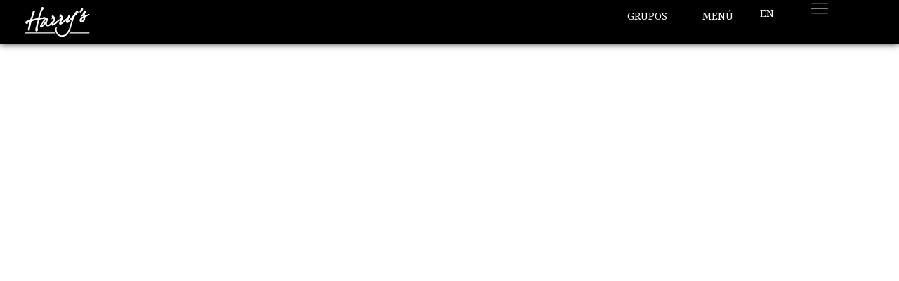

--- FILE ---
content_type: text/css
request_url: https://harrys.com.mx/wp-content/uploads/elementor/css/post-14.css?ver=1759355636
body_size: 1400
content:
.elementor-14 .elementor-element.elementor-element-3db570f{--display:flex;--min-height:8vh;--flex-direction:row;--container-widget-width:calc( ( 1 - var( --container-widget-flex-grow ) ) * 100% );--container-widget-height:100%;--container-widget-flex-grow:1;--container-widget-align-self:stretch;--align-items:center;--gap:0px 0px;--background-transition:0.3s;box-shadow:0px 0px 10px 0px rgba(0, 0, 0, 0.9);--margin-block-start:0px;--margin-block-end:0px;--margin-inline-start:0px;--margin-inline-end:0px;--padding-block-start:0%;--padding-block-end:0%;--padding-inline-start:2%;--padding-inline-end:0%;--z-index:1000;}.elementor-14 .elementor-element.elementor-element-3db570f:not(.elementor-motion-effects-element-type-background), .elementor-14 .elementor-element.elementor-element-3db570f > .elementor-motion-effects-container > .elementor-motion-effects-layer{background-color:#00000000;}.elementor-14 .elementor-element.elementor-element-3db570f, .elementor-14 .elementor-element.elementor-element-3db570f::before{--border-transition:0.3s;}.elementor-14 .elementor-element.elementor-element-6cca04f{--display:flex;--flex-direction:column;--container-widget-width:100%;--container-widget-height:initial;--container-widget-flex-grow:0;--container-widget-align-self:initial;--background-transition:0.3s;}.elementor-14 .elementor-element.elementor-element-8a289ab{text-align:left;z-index:999;}.elementor-14 .elementor-element.elementor-element-8a289ab img{width:40%;filter:brightness( 100% ) contrast( 100% ) saturate( 100% ) blur( 0px ) hue-rotate( 0deg );}.elementor-14 .elementor-element.elementor-element-8a289ab > .elementor-widget-container{padding:0% 0% 0% 0%;}.elementor-14 .elementor-element.elementor-element-191e6e9{--display:flex;--flex-direction:column;--container-widget-width:100%;--container-widget-height:initial;--container-widget-flex-grow:0;--container-widget-align-self:initial;--background-transition:0.3s;}.elementor-14 .elementor-element.elementor-element-191e6e9.e-con{--flex-grow:0;--flex-shrink:0;}.elementor-14 .elementor-element.elementor-element-0ed1c7b .elementor-icon-list-items:not(.elementor-inline-items) .elementor-icon-list-item:not(:last-child){padding-bottom:calc(50px/2);}.elementor-14 .elementor-element.elementor-element-0ed1c7b .elementor-icon-list-items:not(.elementor-inline-items) .elementor-icon-list-item:not(:first-child){margin-top:calc(50px/2);}.elementor-14 .elementor-element.elementor-element-0ed1c7b .elementor-icon-list-items.elementor-inline-items .elementor-icon-list-item{margin-right:calc(50px/2);margin-left:calc(50px/2);}.elementor-14 .elementor-element.elementor-element-0ed1c7b .elementor-icon-list-items.elementor-inline-items{margin-right:calc(-50px/2);margin-left:calc(-50px/2);}body.rtl .elementor-14 .elementor-element.elementor-element-0ed1c7b .elementor-icon-list-items.elementor-inline-items .elementor-icon-list-item:after{left:calc(-50px/2);}body:not(.rtl) .elementor-14 .elementor-element.elementor-element-0ed1c7b .elementor-icon-list-items.elementor-inline-items .elementor-icon-list-item:after{right:calc(-50px/2);}.elementor-14 .elementor-element.elementor-element-0ed1c7b .elementor-icon-list-icon i{transition:color 0.3s;}.elementor-14 .elementor-element.elementor-element-0ed1c7b .elementor-icon-list-icon svg{transition:fill 0.3s;}.elementor-14 .elementor-element.elementor-element-0ed1c7b{--e-icon-list-icon-size:14px;--icon-vertical-offset:0px;}.elementor-14 .elementor-element.elementor-element-0ed1c7b .elementor-icon-list-item > .elementor-icon-list-text, .elementor-14 .elementor-element.elementor-element-0ed1c7b .elementor-icon-list-item > a{font-family:"Noto Serif", Sans-serif;font-size:1.1vw;font-weight:400;}.elementor-14 .elementor-element.elementor-element-0ed1c7b .elementor-icon-list-text{color:#FFFFFF;transition:color 0.3s;}.elementor-14 .elementor-element.elementor-element-4c3be67{--display:flex;--flex-direction:column;--container-widget-width:100%;--container-widget-height:initial;--container-widget-flex-grow:0;--container-widget-align-self:initial;--background-transition:0.3s;}.elementor-14 .elementor-element.elementor-element-4c3be67.e-con{--flex-grow:0;--flex-shrink:0;}.elementor-14 .elementor-element.elementor-element-c4f2f50{text-align:center;z-index:999;}.elementor-14 .elementor-element.elementor-element-c4f2f50 .elementor-heading-title{color:#FFFFFF;font-family:"Noto Serif", Sans-serif;font-size:1.1vw;font-weight:400;}.elementor-14 .elementor-element.elementor-element-3fb982d{--display:flex;--flex-direction:column;--container-widget-width:100%;--container-widget-height:initial;--container-widget-flex-grow:0;--container-widget-align-self:initial;--background-transition:0.3s;--padding-block-start:0%;--padding-block-end:0%;--padding-inline-start:0%;--padding-inline-end:4%;}.elementor-14 .elementor-element.elementor-element-7324fc0 .elementor-icon-wrapper{text-align:center;}.elementor-14 .elementor-element.elementor-element-7324fc0.elementor-view-stacked .elementor-icon{background-color:#FFFFFF;}.elementor-14 .elementor-element.elementor-element-7324fc0.elementor-view-framed .elementor-icon, .elementor-14 .elementor-element.elementor-element-7324fc0.elementor-view-default .elementor-icon{color:#FFFFFF;border-color:#FFFFFF;}.elementor-14 .elementor-element.elementor-element-7324fc0.elementor-view-framed .elementor-icon, .elementor-14 .elementor-element.elementor-element-7324fc0.elementor-view-default .elementor-icon svg{fill:#FFFFFF;}.elementor-14 .elementor-element.elementor-element-7324fc0.elementor-view-stacked .elementor-icon:hover{background-color:#B49A63;}.elementor-14 .elementor-element.elementor-element-7324fc0.elementor-view-framed .elementor-icon:hover, .elementor-14 .elementor-element.elementor-element-7324fc0.elementor-view-default .elementor-icon:hover{color:#B49A63;border-color:#B49A63;}.elementor-14 .elementor-element.elementor-element-7324fc0.elementor-view-framed .elementor-icon:hover, .elementor-14 .elementor-element.elementor-element-7324fc0.elementor-view-default .elementor-icon:hover svg{fill:#B49A63;}.elementor-14 .elementor-element.elementor-element-7324fc0 .elementor-icon{font-size:24px;}.elementor-14 .elementor-element.elementor-element-7324fc0 .elementor-icon svg{height:24px;}@media(min-width:768px){.elementor-14 .elementor-element.elementor-element-6cca04f{--width:20%;}.elementor-14 .elementor-element.elementor-element-191e6e9{--width:62%;}.elementor-14 .elementor-element.elementor-element-4c3be67{--width:6%;}.elementor-14 .elementor-element.elementor-element-3fb982d{--width:10%;}}@media(max-width:767px){.elementor-14 .elementor-element.elementor-element-3db570f{--width:100%;}.elementor-14 .elementor-element.elementor-element-6cca04f{--width:40%;--justify-content:center;}.elementor-14 .elementor-element.elementor-element-8a289ab{text-align:left;}.elementor-14 .elementor-element.elementor-element-8a289ab img{width:85%;}.elementor-14 .elementor-element.elementor-element-8a289ab > .elementor-widget-container{padding:0% 0% 0% 15%;}.elementor-14 .elementor-element.elementor-element-191e6e9{--width:30%;--justify-content:center;--align-items:flex-end;--container-widget-width:calc( ( 1 - var( --container-widget-flex-grow ) ) * 100% );}.elementor-14 .elementor-element.elementor-element-4c3be67{--width:37%;--justify-content:center;--align-items:flex-end;--container-widget-width:calc( ( 1 - var( --container-widget-flex-grow ) ) * 100% );--padding-block-start:0%;--padding-block-end:0%;--padding-inline-start:2%;--padding-inline-end:0%;}.elementor-14 .elementor-element.elementor-element-c4f2f50{text-align:right;}.elementor-14 .elementor-element.elementor-element-c4f2f50 .elementor-heading-title{font-size:18px;}.elementor-14 .elementor-element.elementor-element-c4f2f50 > .elementor-widget-container{margin:-5px 0px 0px 0px;}.elementor-14 .elementor-element.elementor-element-3fb982d{--width:13%;--justify-content:center;--align-items:flex-end;--container-widget-width:calc( ( 1 - var( --container-widget-flex-grow ) ) * 100% );}.elementor-14 .elementor-element.elementor-element-7324fc0 .elementor-icon-wrapper{text-align:right;}.elementor-14 .elementor-element.elementor-element-7324fc0 .elementor-icon{font-size:24px;}.elementor-14 .elementor-element.elementor-element-7324fc0 .elementor-icon svg{height:24px;}.elementor-14 .elementor-element.elementor-element-7324fc0{z-index:999;}}/* Start custom CSS for icon, class: .elementor-element-7324fc0 */.elementor-14 .elementor-element.elementor-element-7324fc0 img{filter:invert(1);}/* End custom CSS */
/* Start custom CSS for container, class: .elementor-element-3db570f */.elementor-14 .elementor-element.elementor-element-3db570f.elementor-sticky--effects{
    background-color:#303929!important;
}

.elementor-14 .elementor-element.elementor-element-3db570f{
    transition: background-color 1.3s ease !important;
}

.elementor-14 .elementor-element.elementor-element-3db570f.elementor-sticky--effects >.elementor-container{
    min-height: 80px;
}

.elementor-14 .elementor-element.elementor-element-3db570f> .elementor-container{
    transition: min-height 1s ease !important;
}

/*.elementor-14 .elementor-element.elementor-element-3db570f.elementor-sticky--effects #logo {
    opacity: 1;
}*/


.menu-item.menu-item-type-custom.menu-item-object-custom.menu-item-43961{
    display: block!important;
}

li.menu-item.menu-item-type-custom.menu-item-object-custom.menu-item-43961{
    display: block!important;
}/* End custom CSS */

--- FILE ---
content_type: text/css
request_url: https://harrys.com.mx/wp-content/uploads/elementor/css/post-363.css?ver=1757655209
body_size: 1440
content:
.elementor-363 .elementor-element.elementor-element-681b2bd{--display:flex;--flex-direction:column;--container-widget-width:100%;--container-widget-height:initial;--container-widget-flex-grow:0;--container-widget-align-self:initial;--background-transition:0.3s;--padding-block-start:04%;--padding-block-end:2%;--padding-inline-start:2%;--padding-inline-end:2%;}.elementor-363 .elementor-element.elementor-element-681b2bd:not(.elementor-motion-effects-element-type-background), .elementor-363 .elementor-element.elementor-element-681b2bd > .elementor-motion-effects-container > .elementor-motion-effects-layer{background-color:#303929;}.elementor-363 .elementor-element.elementor-element-681b2bd, .elementor-363 .elementor-element.elementor-element-681b2bd::before{--border-transition:0.3s;}.elementor-363 .elementor-element.elementor-element-05fbf03{--display:flex;--flex-direction:column;--container-widget-width:calc( ( 1 - var( --container-widget-flex-grow ) ) * 100% );--container-widget-height:initial;--container-widget-flex-grow:0;--container-widget-align-self:initial;--align-items:center;--background-transition:0.3s;--margin-block-start:0%;--margin-block-end:0%;--margin-inline-start:0%;--margin-inline-end:0%;--padding-block-start:0%;--padding-block-end:1%;--padding-inline-start:0%;--padding-inline-end:0%;}.elementor-363 .elementor-element.elementor-element-05fbf03:not(.elementor-motion-effects-element-type-background), .elementor-363 .elementor-element.elementor-element-05fbf03 > .elementor-motion-effects-container > .elementor-motion-effects-layer{background-color:#303929;}.elementor-363 .elementor-element.elementor-element-05fbf03, .elementor-363 .elementor-element.elementor-element-05fbf03::before{--border-transition:0.3s;}.elementor-363 .elementor-element.elementor-element-cb2e97a .elementor-icon-list-items:not(.elementor-inline-items) .elementor-icon-list-item:not(:last-child){padding-bottom:calc(10px/2);}.elementor-363 .elementor-element.elementor-element-cb2e97a .elementor-icon-list-items:not(.elementor-inline-items) .elementor-icon-list-item:not(:first-child){margin-top:calc(10px/2);}.elementor-363 .elementor-element.elementor-element-cb2e97a .elementor-icon-list-items.elementor-inline-items .elementor-icon-list-item{margin-right:calc(10px/2);margin-left:calc(10px/2);}.elementor-363 .elementor-element.elementor-element-cb2e97a .elementor-icon-list-items.elementor-inline-items{margin-right:calc(-10px/2);margin-left:calc(-10px/2);}body.rtl .elementor-363 .elementor-element.elementor-element-cb2e97a .elementor-icon-list-items.elementor-inline-items .elementor-icon-list-item:after{left:calc(-10px/2);}body:not(.rtl) .elementor-363 .elementor-element.elementor-element-cb2e97a .elementor-icon-list-items.elementor-inline-items .elementor-icon-list-item:after{right:calc(-10px/2);}.elementor-363 .elementor-element.elementor-element-cb2e97a .elementor-icon-list-icon i{color:#CDCDCD;transition:color 0.3s;}.elementor-363 .elementor-element.elementor-element-cb2e97a .elementor-icon-list-icon svg{fill:#CDCDCD;transition:fill 0.3s;}.elementor-363 .elementor-element.elementor-element-cb2e97a{--e-icon-list-icon-size:16px;--icon-vertical-offset:0px;}.elementor-363 .elementor-element.elementor-element-cb2e97a .elementor-icon-list-item > .elementor-icon-list-text, .elementor-363 .elementor-element.elementor-element-cb2e97a .elementor-icon-list-item > a{font-family:"Gotham regular", Sans-serif;font-size:1vw;font-weight:400;}.elementor-363 .elementor-element.elementor-element-cb2e97a .elementor-icon-list-text{color:#CDCDCD;transition:color 0.3s;}.elementor-363 .elementor-element.elementor-element-a68683a{--display:flex;--flex-direction:row;--container-widget-width:initial;--container-widget-height:100%;--container-widget-flex-grow:1;--container-widget-align-self:stretch;--gap:0px 0px;--background-transition:0.3s;--position:fixed;bottom:0px;}.elementor-363 .elementor-element.elementor-element-a68683a:not(.elementor-motion-effects-element-type-background), .elementor-363 .elementor-element.elementor-element-a68683a > .elementor-motion-effects-container > .elementor-motion-effects-layer{background-color:#000000;}.elementor-363 .elementor-element.elementor-element-a68683a, .elementor-363 .elementor-element.elementor-element-a68683a::before{--border-transition:0.3s;}body:not(.rtl) .elementor-363 .elementor-element.elementor-element-a68683a{left:0px;}body.rtl .elementor-363 .elementor-element.elementor-element-a68683a{right:0px;}.elementor-363 .elementor-element.elementor-element-184a62b{--display:flex;--flex-direction:column;--container-widget-width:100%;--container-widget-height:initial;--container-widget-flex-grow:0;--container-widget-align-self:initial;--background-transition:0.3s;}.elementor-363 .elementor-element.elementor-element-184a62b:not(.elementor-motion-effects-element-type-background), .elementor-363 .elementor-element.elementor-element-184a62b > .elementor-motion-effects-container > .elementor-motion-effects-layer{background-color:#26281A;}.elementor-363 .elementor-element.elementor-element-184a62b, .elementor-363 .elementor-element.elementor-element-184a62b::before{--border-transition:0.3s;}.elementor-363 .elementor-element.elementor-element-b6a8aa1 .elementor-button{font-family:"Gotham regular", Sans-serif;font-weight:900;text-transform:uppercase;background-color:#26281A;}.elementor-363 .elementor-element.elementor-element-7fa0173{--display:flex;--flex-direction:column;--container-widget-width:100%;--container-widget-height:initial;--container-widget-flex-grow:0;--container-widget-align-self:initial;--background-transition:0.3s;}.elementor-363 .elementor-element.elementor-element-7fa0173:not(.elementor-motion-effects-element-type-background), .elementor-363 .elementor-element.elementor-element-7fa0173 > .elementor-motion-effects-container > .elementor-motion-effects-layer{background-color:#303929;}.elementor-363 .elementor-element.elementor-element-7fa0173, .elementor-363 .elementor-element.elementor-element-7fa0173::before{--border-transition:0.3s;}.elementor-363 .elementor-element.elementor-element-b9009fb .elementor-button{font-family:"Gotham regular", Sans-serif;font-weight:900;text-transform:uppercase;background-color:#303929;}@media(min-width:768px){.elementor-363 .elementor-element.elementor-element-184a62b{--width:50%;}.elementor-363 .elementor-element.elementor-element-7fa0173{--width:50%;}}@media(max-width:767px){.elementor-363 .elementor-element.elementor-element-681b2bd{--padding-block-start:014%;--padding-block-end:01%;--padding-inline-start:0%;--padding-inline-end:0%;}.elementor-363 .elementor-element.elementor-element-c40f625 > .elementor-widget-container{margin:0px 0px 20px 0px;}.elementor-363 .elementor-element.elementor-element-05fbf03{--padding-block-start:0%;--padding-block-end:020%;--padding-inline-start:0%;--padding-inline-end:0%;}.elementor-363 .elementor-element.elementor-element-cb2e97a .elementor-icon-list-item > .elementor-icon-list-text, .elementor-363 .elementor-element.elementor-element-cb2e97a .elementor-icon-list-item > a{font-size:12px;}.elementor-363 .elementor-element.elementor-element-cb2e97a > .elementor-widget-container{padding:0% 3% 0% 3%;}.elementor-363 .elementor-element.elementor-element-a68683a{--width:100%;--margin-block-start:0%;--margin-block-end:0%;--margin-inline-start:0%;--margin-inline-end:0%;--padding-block-start:0px;--padding-block-end:0px;--padding-inline-start:0px;--padding-inline-end:0px;--z-index:99;}.elementor-363 .elementor-element.elementor-element-184a62b{--margin-block-start:0px;--margin-block-end:0px;--margin-inline-start:0px;--margin-inline-end:0px;--padding-block-start:0px;--padding-block-end:0px;--padding-inline-start:0px;--padding-inline-end:0px;}.elementor-363 .elementor-element.elementor-element-b6a8aa1 .elementor-button{font-size:14px;letter-spacing:1px;}.elementor-363 .elementor-element.elementor-element-7fa0173{--margin-block-start:0px;--margin-block-end:0px;--margin-inline-start:0px;--margin-inline-end:0px;--padding-block-start:0px;--padding-block-end:0px;--padding-inline-start:0px;--padding-inline-end:0px;}.elementor-363 .elementor-element.elementor-element-b9009fb .elementor-button{font-size:14px;letter-spacing:1px;}}/* Start custom CSS for html, class: .elementor-element-c40f625 */legend{text-align:center;width: 18%;}
fieldset {border: 1px solid #ffffff!important;width:82%;margin:0 auto;}
legend img {padding: 0 20px;}
.contmarcas div {width: calc(100% / 15) !important;float: left;text-align: center;}
.contmarcas div img {width: 50px !important;height: 50px; filter: invert(0);}

.elementor-363 .elementor-element.elementor-element-c40f625 .contmarcas div {
    width: calc(100% / 17) !important;
    float: center;
    text-align: center;
}
.elementor-363 .elementor-element.elementor-element-c40f625 fieldset {
    border: 1px solid #000;
    width: 82%;
    margin: 0 auto;
}
.elementor-363 .elementor-element.elementor-element-c40f625 .contmarcas div img {
    width: 50px !important;
    height: 50px;
  
}

@media (max-width: 767px) {
    legend {
        text-align: center;
        width: 70%;
    }
    
	.elementor-363 .elementor-element.elementor-element-c40f625 .contmarcas div {
	    width: calc(100% / 3) !important;
	    float: left;
	    text-align: center !important;
	}

	.elementor-363 .elementor-element.elementor-element-c40f625 fieldset legend img {
        padding: 0 10px;
        width: 90% !important;
    }

	/* Centrar el último logo */
	.elementor-363 .elementor-element.elementor-element-c40f625 .contmarcas div:nth-child(16) {
	    margin-left: 17%!important;
	}
	
	.elementor-363 .elementor-element.elementor-element-c40f625 .contmarcas div:last-child img{margin-top:20%!important;}
}/* End custom CSS */

--- FILE ---
content_type: text/css
request_url: https://harrys.com.mx/wp-content/uploads/elementor/css/post-38490.css?ver=1757655330
body_size: 1581
content:
.elementor-38490 .elementor-element.elementor-element-e08ea9f{--display:flex;--min-height:87vh;--flex-direction:column;--container-widget-width:calc( ( 1 - var( --container-widget-flex-grow ) ) * 100% );--container-widget-height:initial;--container-widget-flex-grow:0;--container-widget-align-self:initial;--justify-content:center;--align-items:stretch;--gap:10px 10px;--background-transition:0.3s;--overlay-opacity:1;--margin-block-start:0%;--margin-block-end:0%;--margin-inline-start:0%;--margin-inline-end:0%;--padding-block-start:0%;--padding-block-end:0%;--padding-inline-start:0%;--padding-inline-end:0%;}.elementor-38490 .elementor-element.elementor-element-e08ea9f::before, .elementor-38490 .elementor-element.elementor-element-e08ea9f > .elementor-background-video-container::before, .elementor-38490 .elementor-element.elementor-element-e08ea9f > .e-con-inner > .elementor-background-video-container::before, .elementor-38490 .elementor-element.elementor-element-e08ea9f > .elementor-background-slideshow::before, .elementor-38490 .elementor-element.elementor-element-e08ea9f > .e-con-inner > .elementor-background-slideshow::before, .elementor-38490 .elementor-element.elementor-element-e08ea9f > .elementor-motion-effects-container > .elementor-motion-effects-layer::before{--background-overlay:'';background-repeat:no-repeat;background-size:cover;}.elementor-38490 .elementor-element.elementor-element-e08ea9f::before{filter:brightness( 65% ) contrast( 100% ) saturate( 100% ) blur( 0px ) hue-rotate( 0deg );}.elementor-38490 .elementor-element.elementor-element-9a01d97{text-align:center;}.elementor-38490 .elementor-element.elementor-element-9a01d97 .elementor-heading-title{color:#FFFFFF;font-family:"Jost", Sans-serif;font-size:3.4vw;font-weight:600;text-transform:none;font-style:normal;text-decoration:none;line-height:1em;letter-spacing:0px;word-spacing:0em;}.elementor-38490 .elementor-element.elementor-element-9a01d97 > .elementor-widget-container{padding:0% 15% 0% 15%;}.elementor-38490 .elementor-element.elementor-element-dddfa54 .elementor-icon-list-items:not(.elementor-inline-items) .elementor-icon-list-item:not(:last-child){padding-bottom:calc(31px/2);}.elementor-38490 .elementor-element.elementor-element-dddfa54 .elementor-icon-list-items:not(.elementor-inline-items) .elementor-icon-list-item:not(:first-child){margin-top:calc(31px/2);}.elementor-38490 .elementor-element.elementor-element-dddfa54 .elementor-icon-list-items.elementor-inline-items .elementor-icon-list-item{margin-right:calc(31px/2);margin-left:calc(31px/2);}.elementor-38490 .elementor-element.elementor-element-dddfa54 .elementor-icon-list-items.elementor-inline-items{margin-right:calc(-31px/2);margin-left:calc(-31px/2);}body.rtl .elementor-38490 .elementor-element.elementor-element-dddfa54 .elementor-icon-list-items.elementor-inline-items .elementor-icon-list-item:after{left:calc(-31px/2);}body:not(.rtl) .elementor-38490 .elementor-element.elementor-element-dddfa54 .elementor-icon-list-items.elementor-inline-items .elementor-icon-list-item:after{right:calc(-31px/2);}.elementor-38490 .elementor-element.elementor-element-dddfa54 .elementor-icon-list-item:not(:last-child):after{content:"";border-color:#1C244B;}.elementor-38490 .elementor-element.elementor-element-dddfa54 .elementor-icon-list-items:not(.elementor-inline-items) .elementor-icon-list-item:not(:last-child):after{border-top-style:solid;border-top-width:1px;}.elementor-38490 .elementor-element.elementor-element-dddfa54 .elementor-icon-list-items.elementor-inline-items .elementor-icon-list-item:not(:last-child):after{border-left-style:solid;}.elementor-38490 .elementor-element.elementor-element-dddfa54 .elementor-inline-items .elementor-icon-list-item:not(:last-child):after{border-left-width:1px;}.elementor-38490 .elementor-element.elementor-element-dddfa54 .elementor-icon-list-icon i{color:#1C244B;font-size:14px;}.elementor-38490 .elementor-element.elementor-element-dddfa54 .elementor-icon-list-icon svg{fill:#1C244B;--e-icon-list-icon-size:14px;}.elementor-38490 .elementor-element.elementor-element-dddfa54 .elementor-icon-list-icon{width:14px;}.elementor-38490 .elementor-element.elementor-element-dddfa54 .elementor-icon-list-text, .elementor-38490 .elementor-element.elementor-element-dddfa54 .elementor-icon-list-text a{color:#1C244B;}.elementor-38490 .elementor-element.elementor-element-dddfa54 .elementor-icon-list-item{font-family:"Poppins", Sans-serif;font-size:16px;font-weight:300;text-transform:none;font-style:normal;text-decoration:none;line-height:1.5em;letter-spacing:0px;word-spacing:0em;}.elementor-38490 .elementor-element.elementor-element-dddfa54 > .elementor-widget-container{margin:015px 0px 0px 0px;}.elementor-38490 .elementor-element.elementor-element-d46ea2c{--display:flex;--flex-direction:row;--container-widget-width:initial;--container-widget-height:100%;--container-widget-flex-grow:1;--container-widget-align-self:stretch;--gap:0px 0px;--background-transition:0.3s;}.elementor-38490 .elementor-element.elementor-element-f85559e{--display:flex;--flex-direction:column;--container-widget-width:calc( ( 1 - var( --container-widget-flex-grow ) ) * 100% );--container-widget-height:initial;--container-widget-flex-grow:0;--container-widget-align-self:initial;--align-items:stretch;--background-transition:0.3s;--padding-block-start:05%;--padding-block-end:5%;--padding-inline-start:08%;--padding-inline-end:08%;}.elementor-38490 .elementor-element.elementor-element-f85559e.e-con{--flex-grow:0;--flex-shrink:0;}.elementor-38490 .elementor-element.elementor-element-778ae6b{text-align:justify;color:#324A6D;font-family:"Poppins", Sans-serif;font-size:1.1vw;font-weight:300;text-transform:none;font-style:normal;text-decoration:none;line-height:1.5em;letter-spacing:0px;word-spacing:0em;}.elementor-38490 .elementor-element.elementor-element-99bf7e2{--display:flex;--flex-direction:column;--container-widget-width:100%;--container-widget-height:initial;--container-widget-flex-grow:0;--container-widget-align-self:initial;--background-transition:0.3s;}.elementor-38490 .elementor-element.elementor-element-637a1ad{--display:flex;--flex-direction:column;--container-widget-width:100%;--container-widget-height:initial;--container-widget-flex-grow:0;--container-widget-align-self:initial;--background-transition:0.3s;--padding-block-start:0%;--padding-block-end:8%;--padding-inline-start:10%;--padding-inline-end:10%;}.elementor-38490 .elementor-element.elementor-element-7f6e5d6 span.post-navigation__prev--label{color:#000000;}.elementor-38490 .elementor-element.elementor-element-7f6e5d6 span.post-navigation__next--label{color:#000000;}.elementor-38490 .elementor-element.elementor-element-7f6e5d6 span.post-navigation__prev--label, .elementor-38490 .elementor-element.elementor-element-7f6e5d6 span.post-navigation__next--label{font-family:"Gotham regular", Sans-serif;font-size:1.1vw;font-weight:400;}.elementor-38490 .elementor-element.elementor-element-7f6e5d6 span.post-navigation__prev--title, .elementor-38490 .elementor-element.elementor-element-7f6e5d6 span.post-navigation__next--title{color:#2B2E31;font-family:"Jost", Sans-serif;font-size:1vw;font-weight:400;text-transform:uppercase;}body.elementor-page-38490:not(.elementor-motion-effects-element-type-background), body.elementor-page-38490 > .elementor-motion-effects-container > .elementor-motion-effects-layer{background-color:#000000;}@media(min-width:768px){.elementor-38490 .elementor-element.elementor-element-f85559e{--width:75%;}.elementor-38490 .elementor-element.elementor-element-99bf7e2{--width:25%;}}@media(max-width:1024px){.elementor-38490 .elementor-element.elementor-element-9a01d97 .elementor-heading-title{font-size:45px;}.elementor-38490 .elementor-element.elementor-element-dddfa54 .elementor-icon-list-item{font-size:14px;}.elementor-38490 .elementor-element.elementor-element-778ae6b{font-size:14px;}}@media(max-width:767px){.elementor-38490 .elementor-element.elementor-element-9a01d97 .elementor-heading-title{font-size:28px;line-height:1.1em;}.elementor-38490 .elementor-element.elementor-element-778ae6b{text-align:justify;}.elementor-38490 .elementor-element.elementor-element-637a1ad{--padding-block-start:0%;--padding-block-end:10%;--padding-inline-start:03%;--padding-inline-end:03%;}.elementor-38490 .elementor-element.elementor-element-7f6e5d6 span.post-navigation__prev--label, .elementor-38490 .elementor-element.elementor-element-7f6e5d6 span.post-navigation__next--label{font-size:16px;}.elementor-38490 .elementor-element.elementor-element-7f6e5d6 span.post-navigation__prev--title, .elementor-38490 .elementor-element.elementor-element-7f6e5d6 span.post-navigation__next--title{font-size:14px;}}/* Start custom CSS */@media (min-width: 922px){
.ast-container {
    max-width: 100% !important;
}
}
.ast-container, .ast-container-fluid {
    margin-left: auto;
    margin-right: auto;
    padding-left: 0%!important;
    padding-right:0%!important;
}

#content > div > div {
    padding: 0% 0% 0% 0% !important;
}/* End custom CSS */
/* Start Custom Fonts CSS */@font-face {
	font-family: 'Gotham regular';
	font-style: normal;
	font-weight: normal;
	font-display: auto;
	src: url('https://harrys.com.mx/harrysnuevo/wp-content/uploads/2023/10/Gotham-Regular.ttf') format('truetype');
}
/* End Custom Fonts CSS */

--- FILE ---
content_type: text/css
request_url: https://harrys.com.mx/wp-content/uploads/elementor/css/post-44544.css?ver=1757655209
body_size: 1168
content:
.elementor-44544 .elementor-element.elementor-element-2d85173{--display:flex;--flex-direction:row;--container-widget-width:initial;--container-widget-height:100%;--container-widget-flex-grow:1;--container-widget-align-self:stretch;--gap:0px 0px;--background-transition:0.3s;--margin-block-start:0%;--margin-block-end:0%;--margin-inline-start:0%;--margin-inline-end:0%;--padding-block-start:5%;--padding-block-end:0%;--padding-inline-start:0%;--padding-inline-end:0%;}.elementor-44544 .elementor-element.elementor-element-56b8b57{--display:flex;--flex-direction:column;--container-widget-width:100%;--container-widget-height:initial;--container-widget-flex-grow:0;--container-widget-align-self:initial;--background-transition:0.3s;}.elementor-44544 .elementor-element.elementor-element-b4ea808{text-align:left;}.elementor-44544 .elementor-element.elementor-element-b4ea808 img{width:70%;}.elementor-44544 .elementor-element.elementor-element-b4ea808 > .elementor-widget-container{padding:0% 0% 0% 10%;}.elementor-44544 .elementor-element.elementor-element-0d1fda4{--display:flex;--flex-direction:column;--container-widget-width:100%;--container-widget-height:initial;--container-widget-flex-grow:0;--container-widget-align-self:initial;--background-transition:0.3s;}.elementor-44544 .elementor-element.elementor-element-b18197c{--display:flex;--flex-direction:row;--container-widget-width:calc( ( 1 - var( --container-widget-flex-grow ) ) * 100% );--container-widget-height:100%;--container-widget-flex-grow:1;--container-widget-align-self:stretch;--justify-content:flex-start;--align-items:center;--gap:0px 0px;--background-transition:0.3s;--margin-block-start:0px;--margin-block-end:0px;--margin-inline-start:-90px;--margin-inline-end:0px;--padding-block-start:0%;--padding-block-end:0%;--padding-inline-start:0%;--padding-inline-end:0%;}.elementor-44544 .elementor-element.elementor-element-a23f960 .elementor-nav-menu .elementor-item{font-family:"Cormorant Garamond", Sans-serif;font-size:22px;font-weight:700;}.elementor-44544 .elementor-element.elementor-element-a23f960 .elementor-nav-menu--main .elementor-item{color:#FFFFFF;fill:#FFFFFF;}.elementor-44544 .elementor-element.elementor-element-a23f960 .elementor-nav-menu--main .elementor-item:hover,
					.elementor-44544 .elementor-element.elementor-element-a23f960 .elementor-nav-menu--main .elementor-item.elementor-item-active,
					.elementor-44544 .elementor-element.elementor-element-a23f960 .elementor-nav-menu--main .elementor-item.highlighted,
					.elementor-44544 .elementor-element.elementor-element-a23f960 .elementor-nav-menu--main .elementor-item:focus{color:#B79E6B;fill:#B79E6B;}.elementor-44544 .elementor-element.elementor-element-a23f960 .elementor-nav-menu--main .elementor-item.elementor-item-active{color:#B79E6B;}.elementor-44544 .elementor-element.elementor-element-a23f960{--e-nav-menu-horizontal-menu-item-margin:calc( 20px / 2 );}.elementor-44544 .elementor-element.elementor-element-a23f960 .elementor-nav-menu--main:not(.elementor-nav-menu--layout-horizontal) .elementor-nav-menu > li:not(:last-child){margin-bottom:20px;}.elementor-44544 .elementor-element.elementor-element-a23f960 .elementor-nav-menu--dropdown a, .elementor-44544 .elementor-element.elementor-element-a23f960 .elementor-menu-toggle{color:#FFFFFF;}.elementor-44544 .elementor-element.elementor-element-a23f960 .elementor-nav-menu--dropdown{background-color:#FFFFFF00;}.elementor-44544 .elementor-element.elementor-element-a23f960 .elementor-nav-menu--dropdown a:hover,
					.elementor-44544 .elementor-element.elementor-element-a23f960 .elementor-nav-menu--dropdown a.elementor-item-active,
					.elementor-44544 .elementor-element.elementor-element-a23f960 .elementor-nav-menu--dropdown a.highlighted,
					.elementor-44544 .elementor-element.elementor-element-a23f960 .elementor-menu-toggle:hover{color:#B79E6B;}.elementor-44544 .elementor-element.elementor-element-a23f960 .elementor-nav-menu--dropdown a:hover,
					.elementor-44544 .elementor-element.elementor-element-a23f960 .elementor-nav-menu--dropdown a.elementor-item-active,
					.elementor-44544 .elementor-element.elementor-element-a23f960 .elementor-nav-menu--dropdown a.highlighted{background-color:#02010100;}.elementor-44544 .elementor-element.elementor-element-a23f960 .elementor-nav-menu--dropdown .elementor-item, .elementor-44544 .elementor-element.elementor-element-a23f960 .elementor-nav-menu--dropdown  .elementor-sub-item{font-family:"Cormorant Garamond", Sans-serif;font-size:18px;font-weight:600;}.elementor-44544 .elementor-element.elementor-element-a23f960 > .elementor-widget-container{padding:15% 0% 0% 0%;}.elementor-44544 .elementor-element.elementor-element-372e69c{--display:flex;--flex-direction:row;--container-widget-width:initial;--container-widget-height:100%;--container-widget-flex-grow:1;--container-widget-align-self:stretch;--justify-content:center;--gap:0px 0px;--background-transition:0.3s;}.elementor-44544 .elementor-element.elementor-element-72c461d{--display:flex;--flex-direction:column;--container-widget-width:100%;--container-widget-height:initial;--container-widget-flex-grow:0;--container-widget-align-self:initial;--background-transition:0.3s;}#elementor-popup-modal-44544 .dialog-message{width:450px;height:100vh;align-items:flex-start;}#elementor-popup-modal-44544{justify-content:flex-start;align-items:center;pointer-events:all;background-color:rgba(0,0,0,.8);}#elementor-popup-modal-44544 .dialog-close-button{display:flex;font-size:24px;}#elementor-popup-modal-44544 .dialog-widget-content{animation-duration:1.2s;background-color:#000000;box-shadow:2px 8px 23px 3px rgba(0,0,0,0.2);}#elementor-popup-modal-44544 .dialog-close-button i{color:#F3CC8D;}#elementor-popup-modal-44544 .dialog-close-button svg{fill:#F3CC8D;}@media(max-width:767px){.elementor-44544 .elementor-element.elementor-element-b4ea808 img{width:30%;}.elementor-44544 .elementor-element.elementor-element-b4ea808 > .elementor-widget-container{padding:0% 0% 0% 9%;}.elementor-44544 .elementor-element.elementor-element-a23f960 .elementor-nav-menu .elementor-item{font-size:20px;}.elementor-44544 .elementor-element.elementor-element-a23f960 .elementor-nav-menu--main .elementor-item{padding-left:0px;padding-right:0px;padding-top:0px;padding-bottom:0px;}.elementor-44544 .elementor-element.elementor-element-a23f960{--e-nav-menu-horizontal-menu-item-margin:calc( 0px / 2 );}.elementor-44544 .elementor-element.elementor-element-a23f960 .elementor-nav-menu--main:not(.elementor-nav-menu--layout-horizontal) .elementor-nav-menu > li:not(:last-child){margin-bottom:0px;}.elementor-44544 .elementor-element.elementor-element-a23f960 > .elementor-widget-container{margin:0% 0% 0% 0%;padding:10% 0% 0% 0%;}}@media(min-width:768px){.elementor-44544 .elementor-element.elementor-element-56b8b57{--width:50%;}.elementor-44544 .elementor-element.elementor-element-0d1fda4{--width:50%;}.elementor-44544 .elementor-element.elementor-element-72c461d{--width:50%;}}/* Start custom CSS for nav-menu, class: .elementor-element-a23f960 */.sub-menu{
    width: 100%!important;
    top: auto!important;
    margin-top: 5%!important;
    margin-left: 30%!important;
    max-width: 80%!important;
}

@media (max-width: 1024px) {
  .sub-menu {
    margin-left: %!important;
  }
}/* End custom CSS */

--- FILE ---
content_type: text/css
request_url: https://harrys.com.mx/wp-content/uploads/elementor/css/post-487.css?ver=1757655209
body_size: 597
content:
.elementor-487 .elementor-element.elementor-element-896bfb9{--display:flex;--min-height:50vh;--flex-direction:column;--container-widget-width:100%;--container-widget-height:initial;--container-widget-flex-grow:0;--container-widget-align-self:initial;--justify-content:space-between;--gap:35px 35px;--background-transition:0.3s;--padding-block-start:30%;--padding-block-end:0%;--padding-inline-start:24%;--padding-inline-end:0%;}.elementor-487 .elementor-element.elementor-element-896bfb9:not(.elementor-motion-effects-element-type-background), .elementor-487 .elementor-element.elementor-element-896bfb9 > .elementor-motion-effects-container > .elementor-motion-effects-layer{background-color:#000000;}.elementor-487 .elementor-element.elementor-element-896bfb9, .elementor-487 .elementor-element.elementor-element-896bfb9::before{--border-transition:0.3s;}#elementor-popup-modal-487 .dialog-message{width:33.33vw;height:100vh;align-items:flex-start;}#elementor-popup-modal-487{justify-content:flex-end;align-items:center;pointer-events:all;background-color:rgba(0, 0, 0, 0.7);}#elementor-popup-modal-487 .dialog-close-button{display:flex;font-size:30px;}#elementor-popup-modal-487 .dialog-widget-content{animation-duration:1.2s;background-color:#000000;}#elementor-popup-modal-487 .dialog-close-button i{color:#F3CC8D;}#elementor-popup-modal-487 .dialog-close-button svg{fill:#F3CC8D;}@media(max-width:767px){.elementor-487 .elementor-element.elementor-element-896bfb9{--padding-block-start:50%;--padding-block-end:0%;--padding-inline-start:20%;--padding-inline-end:0%;}#elementor-popup-modal-487 .dialog-message{width:80vw;}}/* Start custom CSS for html, class: .elementor-element-515c4df */.reservacion div:nth-child(2){
display:none;
}/* End custom CSS */

--- FILE ---
content_type: image/svg+xml
request_url: https://grupoandersons.com/wp-content/uploads/2024/10/HR.svg
body_size: 1253
content:
<svg xmlns="http://www.w3.org/2000/svg" viewBox="0 0 138.9 169.3"><defs><style>      .cls-1 {        fill: #fff;      }    </style></defs><g><g id="Capa_1"><g id="Capa_2"><g id="Capa_1-2"><g><path class="cls-1" d="M138.9,69.4c0,38.3-31.1,69.4-69.4,69.4S0,107.8,0,69.4,31.1,0,69.4,0s69.4,31.1,69.4,69.4M88.2,23v32.3l13.6,9.2V31.9l-13.6-8.9ZM88.2,107l13.6,8.9v-51.3h-51.1V31.9l-13.6-8.9v84l13.6,8.9v-51.3l8.5,8.5h29v33.9h0Z"></path><g><path class="cls-1" d="M45.2,169.1h-3.5l-2.5-6.6c-.6-1.6-1.2-2.1-3.1-2.1h-2.4v8.8h-3.3v-21.2h6.1c5.3,0,7.1,1.9,7.1,6.1s-1.9,4.6-3.7,4.9h0c1.4.3,2,1,2.6,2.6l2.8,7.5h0c0,.1,0,0,0,0ZM36.2,150.9h-2.6v6.5h2.4c2.8,0,4.2-1,4.2-3.4s-1-3.1-4-3.1"></path><path class="cls-1" d="M58.3,169.3c-6.2,0-8.5-4.4-8.5-11s2.4-10.8,8.5-10.8,8.4,5.3,8.4,10.8-2.4,11-8.4,11M58.3,150.5c-3.3,0-5.1,3.5-5.1,7.9s1.7,8,5.1,8,5-3.1,5-8-.9-7.9-5-7.9"></path><path class="cls-1" d="M80.9,169.3c-6.2,0-8.6-4.4-8.6-11s2.4-10.8,8.6-10.8,8.4,5.3,8.4,10.8-2.4,11-8.4,11M80.9,150.5c-3.3,0-5.1,3.5-5.1,7.9s1.7,8,5.1,8,5-3.1,5-8-.9-7.9-5-7.9"></path><polygon class="cls-1" points="107.7 156.8 105.8 159.9 99.6 159.8 99.6 169.1 96.4 169.1 96.3 168.9 96.3 147.8 108.5 147.8 106.6 150.7 99.6 150.8 99.6 156.8 107.7 156.8"></polygon></g></g></g></g></g></g></svg>

--- FILE ---
content_type: image/svg+xml
request_url: https://grupoandersons.com/wp-content/uploads/2025/02/tap-line.svg
body_size: 45294
content:
<svg xmlns="http://www.w3.org/2000/svg" id="Capa_2" data-name="Capa 2" viewBox="0 0 76.64 31.44"><defs><style>      .cls-1 {        fill: #393847;      }    </style></defs><g id="Layer_3" data-name="Layer 3"><g><path class="cls-1" d="M52.16,23.51v-.07s0,0,0,0c0,0,0,0,0,0,0,0,0,.03,0,.07,0,0,0,0,0,.01,0,.05,0,.1,0,.17,0,0,0,0,0,0h0s.01-.01.01-.03c0-.05,0-.1,0-.16Z"></path><polygon class="cls-1" points="53.11 24.56 53.11 24.56 53.11 24.56 53.11 24.56"></polygon><path class="cls-1" d="M50.51,16.93s0-.02,0-.03c0,0,0,.02,0,.03h0Z"></path><path class="cls-1" d="M55.35,6.87c-.09-.16-.31-.18-.46-.19-.22-.02-.44-.04-.65-.07-.32-.04-.65-.08-.98-.08-.06,0-.12-.01-.18-.02-.06-.01-.11-.02-.17-.03-.12,0-.25-.01-.37-.01h-.08c-.27,0-.54,0-.81,0-.09,0-.17,0-.26,0-.69,0-1.33.15-1.93.3-.06.02-.11.06-.13.11-.02.05-.02.11.01.16,0,.01.02.02.03.04,0,.01,0,.02-.01.03-.02.06-.04.12-.05.2,0,.14.01.29.03.43,0,.05.01.09.02.14.01.12.04.23.07.34.04.15.07.28.07.42v.03s-.02.04-.02.06,0,.04.02.06c0,.26.03.46.09.65.06.21.08.41.09.63v.1s.03.09.04.13c.01.03.02.06.02.09,0,.03,0,.06,0,.09,0,.09,0,.19.02.28l.02.06c.01.06.03.11.04.17h0s.01.17.01.17h0s0,0,0,.01c0,0,0,0,0,0v.03s0,.08,0,.12c0,.09,0,.18,0,.28,0,.09.02.17.03.26.02.16.04.32.05.48.02.2.05.41.08.61.01.07.02.15.03.22.02.15.03.3.04.44,0,.12.01.24.02.35,0,.05.02.1.03.15.01.05.02.1.03.15v.06c0,.1,0,.2.02.29,0,.11.02.23.03.34.02.15.03.31.04.47.02.63.03,1.25.04,1.88v.33s0,0,0,0c0,.01-.01.03-.01.05-.02.01-.03.03-.04.05-.02.05,0,.11.03.15.03.03.08.06.12.1,0,.12,0,.25,0,.37,0,.18,0,.36,0,.54,0,0,0,.01,0,.02,0,0,0,0,0,0,0,0,0,0,0,.01,0,.01.01.02.01.02,0,0,0,0,0,0,0,0,0,0,0,0,0,0,0,0,0,0,0,0,0,0,.01,0,0,0,0,0,0,0h0s0,0,.01,0c0,0,.02,0,.02,0,0,0,0,0,.02,0,0,.03.02.05.04.06.06.03.12.05.18.08.11.04.27.1.42.15,0,0,.01,0,.02,0,0,0,0,0,0,0,.04,0,.08,0,.12,0h0s0,.04,0,.06c0,.03,0,.05,0,.08,0,.01,0,.02,0,.03,0,.01,0,.03,0,.04,0,.03,0,.07,0,.1,0,.03,0,.07,0,.1,0,0,0,0,0,0,0,0,0,0,0,0,0,0,0,0,0,0,0,0,0,.01,0,.02,0,0,0,0,0,0,0,.02,0,.04,0,.07,0,0,0,0,0,0h0s0,.03,0,.03c0,.03,0,.05,0,.08h0s0,.03,0,.03c0,.03,0,.06,0,.08h0s0,0,0,.01c0,0,0,0,0,0,0,.02,0,.04,0,.06h0s0,.03,0,.05c.01.06.02.12.03.18,0,.01,0,.03,0,.04,0,0,0,0,0,0,0,0,0,0,0,0,0,0,0,0,0,.01,0,0,0,0,0,0h0s0,0,0,0c0,0,0,0,0,.01,0,0,0,0,0,0,0,0,0,0,0,0,0,0,0,0,0,0,0,0,0,0,0,0h0s0,.01.01.02v.02c-.3-.02-.61-.04-.91-.04-.13,0-.26,0-.39.02-.09,0-.16.06-.23.13,0,0,0,0,0,0-.01.01-.02.02-.03.03h0s-.02.02-.03.03c0,0,0,0,0,0,0,0-.01.02-.02.02,0,0-.01.01-.02.02,0,0-.01.02-.03.05h-.07s-.01-.06,0-.08c-.03,0-.05.01-.07.04-.01.02-.02.05,0,.08,0,.01.01.03.02.04,0,0,.02.02.04.04,0,0,.02.02.03.02-.01.05,0,.1.04.1,0,0,0,0,0,0,.02,0,.03,0,.05,0v.42c0,.33,0,.67,0,1.01,0,.01,0,.02,0,.04,0,0,.01.02.01.02,0,.01.01.02.01.02,0,0,0,0,0,0,0,0,.01,0,.02.01,0,0,0,0,0,0,0,0,.02,0,.02,0,0,0,.03,0,.04,0h0s0,0,.01,0h0s0,.09.04.1c.08.04.17.08.25.12.15.07.36.15.57.23,0,0,.02,0,.03,0,0,0,0,0,0,0,0,0,0,0,.01,0,.03,0,.06,0,.09,0h0s.06,0,.09,0h.11s0,0,0,0h0s0,0,0,0h0s0,0,0,0h.03s0,0,0,0c.11,0,.22.02.33.02,0,0,0,0,0,0h0c0,.05,0,.1,0,.15v.05s0,.09.02.13c0,.05.01.1.01.15v.02s0,0,0,0c0-.02.01-.04.03-.06-.02.01-.03.03-.03.06,0,0,0,0,0,0h0s0,.02,0,.02h0c0,.1,0,.18.01.26.01.07.01.15.02.23v.04s0,0,0,0c0,0,0,0,0,0,0,.02,0,.04,0,.05,0,0,0,0,0,.01,0,0,0,0,0,0,0,0,0,0,0,0h0s0,.02,0,.03c0,0,0,0,0,0,0,0,0,0,0,0,0,0,0,0,0,0,0,0,0,0,0,0v-.03h0s0,0,0,0c0,0,0,0,0-.01h0c0-.08,0-.23,0-.38h0c0-.05,0-.1,0-.14h0s0,0,0,0c0,.02,0,.03,0,.05,0,0,0,0,0,0,0,.02,0,.04,0,.07v.16s0,0,0,0h0v.09s0,.01,0,.02h0s0,0,0,0c0,0,0,0,0-.02,0-.01,0-.03,0-.06,0,0,0,0,0,0,0,0,0,0,0,0h0s0,0,0,0c0,.01,0,.02,0,.03,0,0,0,.01,0,.02,0,.01,0,.02,0,.03,0,0,0,0,0,0,0,.06,0,.12,0,.18,0,0,0,0,0,0,0,0,0,0,0,0,0,0,0,0,0,0,0,0,0,0,0,0,0,0,0,0,0,0,0,0,0-.01,0-.02,0,0,0,0,0,0,0,0,0,0,0,0,0,0,0-.02,0-.03,0,0,0,0,0-.01,0,0,0-.01,0-.02,0-.02,0-.03,0-.05,0,0,0,0,0,0,0,0,.01.02.02.02h0s0,.18,0,.18h0s0,0,0,0h0s0,0,0,0c0,0,0,0,0,0h0s0,0,0,0c0,0,0,0,0,0,0,0,0,0,0,0,0,0,0,0,0,0h0s0,0,0,0h0s0,0,0,0h.03s0,.04,0,.05v.39s.02.06.05.07c0,.02,0,.03,0,.03,0,0,0,0,0-.02,0,0,0,0,0,0,0,0,0,0,0,0,0,0,.01,0,.02,0h0s0,0,0,0c0,0,0,0,0,0,.02,0,.03,0,.04-.01,0,0,0,0,.01-.01,0,0,0,0,0,0,.01.04.03.07.05.11.04.06.07.09.14.11.04.01.08.01.11.01.06,0,.12,0,.18-.01.12,0,.23-.02.34-.03.04,0,.09,0,.13-.02.06-.02.11-.06.15-.1,0,0,0,0,0,0,0,0,0,.01,0,.01,0,0,0,.02,0,.02,0,0,0,0,0,0,0,0,.02-.02.03-.03h0s0,0,0,0c0,0,0,0,0,0,0,0,0,0,0,0,0,0,.01.02.02.02.01,0,.02,0,.03,0h0s0,0,0,0h0s0,0,0,0c0,0,0,0,0,0,0,0,0,0,0,0,0,0,0,0,0,0s0,0,0,0h0s.01,0,.02,0c0,0,0,0,0,0h0s0,0,.01,0h0s0,0,0,0h0s0,0,0,0h0s0,0,0,0c0,0,0,0,0,0,0,0,0,.01,0,.01,0,0,0,0,0,0h0s0,0,0,0h0s0,0,0,0c0,0,0,0,0,0,0,0,0,0,0,0h0s0,0,0,0h0s0,0,0,0c0,0,0,0,0,0h0s0,0,0,0h0s0,0,0,0c0,0,0,0,0,0,0,0,0,0,0,0,0,0,0,0,0,0,0,0,0,0,0,0h.01s0-.01,0-.01c0,0,0,0,0,0,0,0,0,0,0,0,0,0,0,0,0,0,0,0,0,0,0,0,0,0,0,0,0,0,0,0,0,0,0,0,0,0,0,0,0,0,0,0,0,0,0,0,0,0,0,0,0,0,0,0,0,0,0,0,0,0,0,0,0,0,0,0,0,0,0,0,0,0,0,0,0,0,0,0,0,0,0,0,.02,0,.03-.03.04-.04,0,0,0,0,0,0,0,0,0,0,0,0,0,0,0,0,0-.01,0,0,0,.01,0,.02,0,.05,0,.08,0,.08,0,0,0,0,0,0,0-.03.02-.08,0-.1,0,0,0,0,0,0v-.09s0,0,0,0h0s0,0,0-.01c0,0,0,0,0,0,0,0,0,0,0-.01,0,0,0,0,0,0,0,0,0,0,0,0h0s0,0,0,0c0,0,0-.01,0-.01h0s0,0,0,0h0s0,0,0,0h0c0-.11,0-.21.01-.32h0s.01,0,.01,0h0s0,0,0,0h0s.01,0,.01,0h0s0,0,0,0h0s0,0,0,0h0s0,0,0,0h0s0,0,0,0h0s0,0,0,0c0,0,0,0,0,0h0s0,0,0,0h0s0,0,0,0h0s0-.02,0-.02v-.02s0-.09,0-.09v-.05s0,0,.01,0v.05s0,.05,0,.07c0,.03,0,.06,0,.06,0,0,0,0,0,0,0,0,0,0,0,0,0-.03,0-.06,0-.09,0,0,0,0,0,0v-.09s.01-.01.01-.02c0,0,0,0,0,0,0,0,0,0,0,0,0,0,0-.02,0-.02v-.09s0-.01,0-.01c0-.04,0-.07,0-.11,0,0,0-.02,0-.03,0-.12,0-.23.01-.35,0,0,0,0,0,0,0-.04,0-.07,0-.11,0-.05,0-.09,0-.14h.04c.51-.02.92-.08,1.29-.2.11-.04.21-.08.29-.13.01.01.03.02.04.03,0,0,.01,0,.02,0,0,0,0,0,0,0,0,0,0,0,.01,0,0,0,.02,0,.03,0h0s.02,0,.03,0c.02,0,.04-.03.05-.04,0,0,0-.02.01-.03h0s.02-.04.02-.05c0,0,0-.02,0-.03,0,0,.01-.02.01-.03,0-.01,0-.02,0-.03,0,0,0,0,0-.01v-.03s0-.01,0-.02v-.04c0-.09,0-.19,0-.28,0-.06,0-.12,0-.18v-.19c0-.18,0-.37,0-.55.01,0,.02-.02.03-.02l.03-.02h0s0,0,0,0h0s0,0,0,0h0s0,0,0,0h0s0,0,0,0c0,0,0,0,0,0t0,0s0,0,0,0c0,0,0,0,0,0,0,0,0,0,0,0h0s0,0,0,0c0,0,0,0,0,0h0s0,0,0,0h0s0,0,0,0,0,0,0,0c0,0,0,0,0,0,0,0,0,0,0,0,0,0,0,0,0,0,0,0,0,0,0,0,0,0,0,0,0,0,0,0,0,0,0,0,0,0,0,0,0,0,0,0,0,0,0,0,0,0,0,0,0,0h0s0,0,0,0c0,0,0,0,0,0h0s0,0,0,0c.02,0,.03,0,.05-.02,0,0,0,0,0,0,0,0,0,0,0,0,0,0,0,0,0,0h0s.02-.02.03-.03c0,0,0,0,0,0,0,0,0,0,0,0,0,0,0,0,0,0,0,0,0-.01,0-.02,0,0,0-.01,0-.02-.01-.07-.02-.14-.03-.21,0-.04,0-.07,0-.11v-.07s-.02-.04-.03-.05c0,0,0,0,0,0,0,0,0,0-.01,0-.01,0-.03-.01-.04-.01h0s0,0,0,0c0,.02,0,.05,0,.07h0s0-.05,0-.07c0,0,0,0,0,0h0s0,0-.01,0c0,0,0,0,0,0,0,0,0,0,0,0-.02,0-.04,0-.05.02-.42-.17-.86-.15-1.31-.21-.02,0-.05,0-.07,0,0-.03,0-.05,0-.08,0-.03,0-.07.01-.1,0-.02,0-.04,0-.06,0-.03,0-.05,0-.07h0s0-.02,0-.02c0,0,0,0,0,0v-.02s0-.02,0-.02c0-.01,0-.02,0-.03,0-.02,0-.03,0-.04,0-.01,0-.03,0-.04h0s0-.01,0-.01c0-.01.02-.03.02-.05v-.02s0-.09.02-.13c0-.02.02-.05.02-.07,0-.03,0-.05,0-.08,0,0,0,0,0-.01,0,0,0,0,0,0h0s0-.01,0-.02c0,0,0,0,0,0,0-.01,0-.02,0-.03,0-.01,0-.03.01-.04,0-.03.02-.06.02-.09v-.03s0-.04,0-.06c.04-.01.09-.02.13-.03.07-.02.13-.05.21-.08,0,0,0,0,.01,0,0,0,0,0,.01,0,0,0,0,0,0,0,0,0,0,0,.01,0,.01,0,.02,0,.03,0,.04,0,.08-.04.09-.08,0,0,0,0,0,0,0,0,0,0,0-.01,0,0,0,0,0,0,0,0,0,0,0,0,0,0,0,0,0,0,0,0,0,0,0,0,.01-.02.01-.04,0-.06,0,0,0,0,0,0h0s0,0,0,0c0,0,0,0,0,0,0-.01,0-.03,0-.04v-.02c0-.06,0-.12,0-.18v-.29c0-.09,0-.19,0-.28,0,0,0,0,0,0h.02s0,0,0,0h0s0,0,0,0c0,0,0,0,0,0,0,0,0,0,0,0h0s0,0,0,0c0,0,0,0,0,0,0,0,0,0,0,0,0,0,0,0,0,0,0,0,0,0,0,0t0,0s0,0,0,0c0,0,0,0,0,0,0,0,0,0,0,0,0,0,0,0,0,0h0s0,0,0,0c0,0,0,0,0,0,0,0,0,0,0,0,0,0,0,0,0,0,0,0,0,0,0,0,0,0,0,0,0,0,0,0,0,0,0,0,0,0,0,0,0,0,0,0,0,0,0,0,0,0,0,0,0,0,0,0,0,0,0,0,0,0,0,0,0,0,0,0,0,0,0,0,0,0,0,0,0,0,.01,0,.02,0,.03-.01,0,0,0,0,0,0,.02,0,.03-.02.03-.03,0,0,0,0,0-.01,0,0,0-.02,0-.02,0,0,0-.01,0-.02,0,0,0,0,0,0h0s0,0,0,0c0,0,0,0,0,0,0,0,0,0,0,0,0-.04-.02-.08-.02-.13h0s0,0,0,0c0-.08-.01-.17-.01-.25,0,0,0,0,0,0,0,.08,0,.17.01.25,0-.08-.01-.17-.01-.26v-.08s0-.03,0-.05,0-.04,0-.06h0c0-.09,0-.19.02-.28h0s0,0,0,0h0s0-.04,0-.04l.02-.19s0-.04,0-.06c.01-.02.02-.03.02-.06.06-.6.11-1.22.16-1.82.06-.81.13-1.65.23-2.48h0s.02-.02.03-.03c.01-.03,0-.06-.02-.08v-.06s0,0,0,0h0s0-.03,0-.05c.01-.12.03-.23.05-.35,0-.06.02-.12.02-.18,0,0,0,0,0,0,0,0,0,0,0,0,.02-.15.04-.3.07-.46,0,0,0,0,0,0,0-.16.01-.32.02-.48h0s0-.04,0-.04c0,0,0-.02,0-.02,0,0,0,0,0,0,0-.14.02-.28.03-.42v-.14s.01,0,.01,0h0c0-.11.02-.22.03-.33h0s0,0,0,0h0s0,0,0,0h0s0,0,0,0h0s0-.03,0-.05c0-.02,0-.03,0-.05v-.03s0-.03,0-.03v-.02s0-.01,0-.01c0-.01,0-.03,0-.04,0,0,0-.02,0-.03,0,.01,0,.03,0,.04,0-.01,0-.03,0-.04,0-.04.01-.08.02-.13,0-.02,0-.04,0-.06,0,.02,0,.03,0,.04,0,0,0,.01,0,.02,0-.04.01-.08.02-.12v-.06c.03-.36.07-.67.11-.96,0-.1,0-.19,0-.29,0-.13,0-.26,0-.38.02-.18.03-.37.05-.55,0,0,0-.01,0-.02,0,0,0-.01,0-.02,0,0,0-.02,0-.03s0-.02-.02-.02c.03-.04.04-.1,0-.16ZM54.46,17.1s0,0,0,0h0s0,0,0,0c0,0,0,0,0,0ZM53.49,22.93c-.08,0-.16.01-.24.01h-.03s0-.03,0-.03v-.02s0,0,0,0c0,0,0,0,0,0,0,0,0,0,0,0,0,0,0,0,0-.01,0,0,0,0,0,0,0,0,0-.01,0-.02,0,0,0,0,0,0,0-.01,0-.02,0-.04,0,0,0,0,0-.01,0,0,0,0,.01,0,0,0,0,0,0,0h0s0,0,0,0c0,0,0,0,0,0,0,0,0,.01,0,.02,0,0,0,0,0,.01,0,0,0,.01.01.02,0,0,0,0,0,0,0,0,0,0,0,.01s0,0,.01,0c0,0,0,0,0,0,0,0,0,0,0,0,0,0,0,0,0,0,0,0,0,0,0,0,0,0,0,0,0,0,0,0,0,0,.01,0,0,0,0,0,0,0,0,0,.02,0,.03,0,0,0,0,0,0,0,0,0,0,0,0,0,0,0,0,0,0,0h0s.02,0,.03,0c0,0,.01,0,.02-.01,0,0,0,0,.01,0,0,0,0,0,0,0,0,0,.01-.01.01-.02,0,0,0,0,0,0,0,0,0,0,0,0,0,0,0,0,0,0,0,0,0-.01,0-.02,0,0,0,0,0,0h0s0-.01,0-.02c.03,0,.06,0,.1,0,0,0,0,.02,0,.02h0s0,0,0,0c0,0,0,.01,0,.02,0,.01,0,.03,0,.04,0,0,0,0,0,0,0,.01,0,.02,0,.03,0,0,0,0,0,0,0,0,0,.02,0,.02,0,0,0,0,0,0ZM54.13,22.85s0-.03,0-.05c0-.03,0-.07,0-.1,0,0,0-.02,0-.02.02,0,.04-.01.07-.02,0,0,.01,0,.02,0,0,.06,0,.11,0,.17,0-.08,0-.17-.01-.25,0,.1,0,.2.01.29,0-.01,0-.03,0-.04-.03,0-.06.01-.1.02ZM53.41,22.73s0,0,0,0c0,.02-.01.03-.02.04,0-.01.02-.02.02-.04,0,0,0,0,0,0s0,0,0,0c0,0,0,0,0,0,0,0,0,0,0,0ZM53.19,23.92v.02s0,0,0,0c0,0,0-.02,0-.03h0s0,0,0,0c0,0,0,0,0,0,0,0,0,0,0-.01v.02ZM53.87,22.89s0,.01,0,.02c0-.07,0-.15.01-.22,0,.01,0,.03,0,.04.02,0,.03,0,.05,0,0,.05,0,.1.01.16-.02,0-.04,0-.07.01ZM53.42,22.63v-.05c.02-.15.03-.3.04-.45,0-.13-.01-.25-.03-.37,0-.04,0-.08-.01-.11.02,0,.04-.01.06-.02.06-.02.11-.04.17-.05,0,.01,0,.03,0,.04-.01,0-.03-.01-.05-.01h0c-.05,0-.1.04-.1.1,0,.1,0,.19,0,.29,0,.1,0,.2,0,.3,0,.11,0,.22,0,.33h0s-.05,0-.08,0ZM55.12,21.23s0,0,0,0c0,0,0,0,0,0h0s0,0,0,0ZM54.15,22.51s-.02,0-.03,0c0-.03,0-.07,0-.1,0-.1-.01-.21-.02-.31,0-.07,0-.14,0-.21v-.33s0,0,0,0c0,0,0-.01.01-.02h0s.08,0,.12-.01v.2c-.01.25-.02.51-.01.76h0s-.04.02-.06.02ZM52.14,24.44s0-.01-.01-.02h0c0-.07,0-.14-.01-.2,0-.11-.02-.21-.02-.32,0-.05,0-.1,0-.16h0s.03,0,.04-.02c0,0,0,0,0,0,0,0,0,.02,0,.02,0,.04,0,.08,0,.12v.06s0,.04,0,.06c0,.02,0,.04,0,.06,0,.01,0,.02,0,.03,0,0,0,.02,0,.02,0,.02,0,.03,0,.04,0,0,0,0,0,0,0,0,0,0,0,.01,0,0,0,0,0,0,0,0,0,0,0,0v-.06s0,0,0,0c0-.05,0-.09,0-.14,0,0,0-.01,0-.02,0-.03,0-.06,0-.1,0,0,0-.01,0-.02,0-.04,0-.08,0-.12h0s0,0,0-.01c0,0,0,.02-.01.03,0-.02,0-.05,0-.07,0-.02,0-.04-.02-.06,0,0-.01,0-.02,0,0-.02,0-.03,0-.05,0-.04,0-.08,0-.12,0,0,0,0,0,0,0,0,0,0,0,0h0s0,.05,0,.09h0s0,.05,0,.07c0,0,0,0-.01,0,0,0,0-.02,0-.02,0-.04,0-.07,0-.11,0,0,0,0,0,0,0,0,0,0,0,0,0,0,0,0,0,0,0,0,0,0,0,0h0s0,0,0,.01c0,0,0-.03,0-.03,0,0,0,0,0,0,0,0,0,0,0-.01h0s0,0,0,0c0,0,0,0,0,0,0,0,0,0,0,0,0,0,0,0,0,0,0,0,0-.02,0-.02,0,0,0-.01,0-.02,0-.08,0-.15,0-.23,0-.03,0-.06,0-.09.07.01.13.02.2.03.08,0,.16.01.24.01.07,0,.13,0,.19,0,.02,0,.04,0,.06,0h0c0,.12-.01.24,0,.36v.08s0-.06.01-.09c0,0,0,0,0,0,0,0,0,.18,0,.35v.02s0,0,0,0h0s0,0,0,0h0s0,.06,0,.1h0s0,.01,0,.01c0,0,0,.02,0,.02,0,0,0-.02,0-.03,0-.04,0-.08,0-.13v-.26s-.02.07-.02.11c0,.08,0,.15,0,.23,0,.09,0,.18,0,.28,0,.09,0,.18,0,.27h0s0,.07,0,.07c-.08,0-.15.01-.23.02-.05,0-.11.01-.17.01-.07,0-.13-.01-.17-.06,0,0,0,0,0,0ZM54.68,13.36s-.02-.02-.03-.03c0,0,0,0,0,0,.02,0,.03.02.04.03ZM54.6,22.68h0s0-.06,0-.08h0s0,0,0,0c0,0,0,0,.01,0,.01,0,.02-.02.03-.02,0,0,.01,0,.02-.01.01,0,.03-.02.05-.02,0,0,0,0,.01,0,0,0,0,0,0,0,0,0,0,0,0,0,0,.02.02.04.03.05,0,0,0,0,0,0,0,0,0,0,.01.01h0s0,.01,0,.01c-.03.02-.06.03-.09.05,0,0,0,0-.01,0-.02,0-.04.02-.07.03,0,0,0,0,0,0ZM54.04,21.54h-.03s.03,0,.03,0h0,0s0,0,0,0h0ZM54.04,21.46h0s0,0,0,0c0,0,0,0,0,0h0ZM54.65,21.28s.03,0,.04-.01c0,0,0,0,0,0-.05.02-.09.03-.13.04h0s.06-.02.09-.03ZM55.14,21.19s0,0,0,0c0,0,0,0,0,0h0ZM55.14,21.18s0,0,0,0c0,0,0,0,0,0,0,0,0,0,0,0,0,0,0,0,0,0ZM55.06,21.17s0,0,0,0c0,0,0,0,0,0,0,0,0,0,0,0ZM55.06,21.17s0,0,0,0t0,0s0,0,0,0c0,0,0,0,0,0,0,0,0,0,0,0ZM55.06,21.17s0,0,0,0c0,0,0,0,0,0,0,0,0,0,0,0ZM54.98,21.15s0,0,0,0c0,0,0,0,0,0,0,0,0,0,0,0h0s0,0,0,0c0,0,0,0,0,0ZM55.01,21.11h0s0,0,0,0h0s0,0,0,0ZM55.01,21.11h0s0,0,0,0c0,0,0,0,0,0ZM54.8,21.4s0,0,0,0c0,0,0,0,0,0h0s0,0,0,0h0s0,0,0,0h0ZM54.94,22.28h0,0ZM54.92,21.27h0s0,0,0,0ZM54.92,21.18s0-.02-.01-.03c0,0,0,0,0,0,0,0,0,0,0,0,0,0,0,.02.01.03ZM54.63,21.61s.01.1.02.14c.01.06.02.12.02.18,0,.05,0,.11.01.16,0,.01,0,.03,0,.04,0,.05.01.11.02.17v.02s0,0,0,0c-.01,0-.02,0-.03.01-.01-.01-.03-.02-.05-.02,0,0,0,0,0,0,0,0-.02,0-.03,0,0-.16-.01-.31-.02-.46,0-.12-.01-.25-.02-.37,0,0,0,0,0,0s0,0,0,0c.02,0,.04,0,.05-.01,0,.05,0,.1,0,.15ZM54.44,21.33s0,0,0,0h0s0,0,0,0ZM54.53,22.69s0,0,.01,0c0,0,0,0-.01,0,0,0,0,0,0,0ZM55.06,21.06s0,0,0,0h0s0,0,0,0c0,0,0,0,0,0ZM53.88,22.57h0c0-.35-.02-.7-.04-1.01,0,0,0,0,0,0,.02,0,.04,0,.06,0,0,.38,0,.7.02,1.01-.01,0-.02,0-.03,0ZM55,21.23s0,0,0,0c0,0,0,0,0,0,0,0,0,0,0,0,0,0,0,0,0,0,0,0,0,0,0,0ZM53.72,21.44s-.04,0-.06.01c.02,0,.04,0,.06-.01ZM53.53,21.48s0,0,0,0c0,0,0,0,0,0h0s.03,0,.04-.01c0,0-.01,0-.02.01,0,0-.01,0-.02,0ZM51.32,21.35s0-.01,0-.02c.04.01.09.02.13.03,0,0,0,0,0,0,0,0,0-.01,0-.02,0,.02,0,.03,0,.05t0,0s0,0,0,0c-.04,0-.09-.02-.13-.03ZM50.5,16.49s0,0,0,0c0,0,0,0,0,0,0,.08,0,.16,0,.23,0-.07,0-.15,0-.23,0,0,0,0,0,0,0,0,0,0,0,0,0-.01,0-.02.02-.04,0,.01-.02.02-.02.04ZM55.21,7.16s0,0,0,0c0,0,0,0,0,0h0s0,0,0,0c0,0,0,0,0,0,0,0,0,0,0,0,0,0,0,0,0,0ZM50.52,18.9h0s0,0,0,0c0,0,0,0,0,0,0,0,0,0,0,0ZM54.06,19.02s0,0,0,0c0,0-.02,0-.02,0-.01,0-.02,0-.03.01,0,0,0,0,0,0,0,0,0,0,0,0,0,0,0,0,0,0,0,0,.02-.01.03-.02,0,0,.01,0,.02-.01,0,0,0,0,0,0,0,0,0,0,0,0,0,0,0,0,0,.01,0,0,0,0,0,0ZM52.34,21.51h.38s.03,0,.04,0c0,0,0,0,.01,0,.04,0,.08,0,.13,0h.06s.1.02.14.03c-.03,0-.06,0-.09,0-.09,0-.18,0-.27-.01-.07,0-.14-.01-.2-.01-.07,0-.14,0-.21-.01ZM53.2,21.39s-.01,0-.02,0c0,0,0,0,0,0,0,0,0,0,0,0,0,0,0-.02,0-.03,0-.02.01-.05.01-.07h0s0-.07.01-.11h0s0-.02,0-.02c0-.06.01-.11.02-.17v-.02s0,0,0,0c0,0,0,0,0,0,0,0,.01,0,.02,0,.01,0,.02,0,.03,0,0,.01,0,.03,0,.04,0,0,0,0,0,0,0,.05,0,.1,0,.15,0,.02,0,.05,0,.07v.16s-.02,0-.03,0c-.01,0-.02,0-.03,0ZM50.46,7.03h-.06c-.01-.05-.04-.09-.09-.11.22-.05.45-.09.67-.11.3-.03.61-.03.92-.03.08,0,.15,0,.23,0,.08,0,.16,0,.23,0,.06,0,.13,0,.19,0,.01,0,.02,0,.03,0,.11,0,.23.01.34.02.08,0,.15.02.23.02.07,0,.14,0,.22,0,.12,0,.24,0,.35.02.2.03.4.04.6.05.19.01.38.02.57.05-.11.02-.2.06-.29.09-.1.04-.2.08-.31.09-.42.06-.85.06-1.28.06-.08,0-.17,0-.25,0h-.06c-.38,0-.76-.04-1.13-.08-.12-.01-.24-.02-.37-.03l-.18-.02s-.02-.02-.03-.03c-.02-.01-.04-.02-.06-.02,0,0,0,0,0,0,0,0-.02,0-.02,0,0,0-.01,0-.02,0-.02,0-.04.01-.06.03-.12-.01-.24-.02-.36-.03ZM54.7,7.31c.12-.04.24-.07.36-.08-.04.27-.06.53-.08.8-.02.19-.03.38-.05.57-.01.13-.03.26-.05.39-.04.32-.09.64-.08.97.02.36-.01.73-.04,1.1-.01.16-.03.33-.04.49h0s0,.02,0,.02h0c-.14.77-.26,1.53-.27,2.28h0s0,0,0,0c-.06.41-.1.84-.13,1.25-.02.26-.04.53-.07.79-.02.2-.03.4-.04.59-.01.25-.03.51-.07.76v.09c-.05.21-.09.47-.02.67-.01,0-.02,0-.03.01-.03.01-.07.02-.1.03-.13.03-.22.05-.32.07-.04,0-.09.01-.14.02,0,0,0,0,0-.02.02-.73.03-1.48.03-2.22,0-.3,0-.61,0-.91,0-.12-.08-.12-.09-.12,0,0,0,0,0,0-.02,0-.09,0-.09.12h0s0,.21,0,.21c-.02.96-.05,1.96-.03,2.91,0,.03,0,.05.01.06-.1.03-.19.05-.27.05,0,0-.01,0-.02,0h0s-.02,0-.03-.01c0,0,0,0-.01,0h0s-.02,0-.04,0c-.01,0-.03,0-.04,0,0,0-.01,0-.02,0-.04,0-.08,0-.14-.02h-.06s-.07,0-.1,0c0,0,0,0,0,0-.02,0-.04,0-.05,0-.31,0-.63-.04-1-.12.02-.7-.02-1.41-.07-2.09v-.09c-.02-.19-.04-.37-.05-.55-.03-.28-.05-.57-.06-.85,0-.23-.02-.46-.04-.68-.02-.21-.03-.42-.04-.63v-.52c-.03-.86-.05-1.72-.08-2.58-.01-.52-.05-1.01-.11-1.48v-.09s-.02-.04-.04-.06c0,0-.01,0-.02,0h0s.04-.04.04-.07c-.02-.21-.03-.41-.04-.62,0-.14-.02-.28-.03-.43l.3.03c.23.02.46.04.7.07.32.03.64.04.96.04.2,0,.39,0,.58,0,.14,0,.3-.01.47-.03,0,.06-.01.12-.02.17-.04.31-.07.62-.06.95,0,.21.01.43.02.64,0,.21,0,.43.02.64,0,.22-.01.45-.03.66-.02.23-.04.47-.03.71,0,.09.01.19.02.28.01.14.02.27.02.41,0,.1-.02.19-.03.29-.02.1-.03.2-.04.31,0,.25-.04.5-.07.74-.02.18-.05.36-.06.53-.02.21-.02.43-.03.64,0,.24-.01.49-.04.74-.04.41-.05.83-.06,1.23v.07c0,.24,0,.48,0,.72,0,.05,0,.12,0,.19.01.17.03.38-.03.48-.03.05-.01.11.04.13.02,0,.03.01.05.01.03,0,.06-.02.08-.05.07-.11.08-.22.08-.33,0-.24.01-.47.02-.71,0-.15,0-.3,0-.45,0-.31,0-.64.03-.96.01-.21.03-.42.04-.64.04-.69.08-1.41.18-2.11.01-.1.02-.19.02-.28,0-.13.01-.25.05-.38.05-.18.03-.39.02-.58v-.06c-.03-.4,0-.79.01-1.2v-.24c.03-.39,0-.79-.01-1.18v-.2c-.02-.23-.02-.46,0-.7,0-.09.02-.17.03-.26.01-.09.03-.18.03-.27h.02c.13-.02.25-.05.37-.09ZM54.79,12.39s0,0,0,0c0,0,0,0,0,0,0,0,0,0,0,0h0s0,0,0,0c0,0,0,0,0,0ZM54.38,18.03h0s0,0,0,0h0s0,0,0,0c0,0,0,0,0,0ZM54.29,18.89h0s0,0,0,0h0ZM52.92,21.35c-.05,0-.1,0-.14,0,0,0,0,0-.01,0-.01,0-.02,0-.04,0h-.04s0,0,0,0h0s0,0,0,0c0,0,0,0,0,0,0,0-.01,0-.02,0-.24,0-.49-.02-.74-.06h0c0-.1,0-.2-.02-.3,0,0,0-.01,0-.02.15,0,.31-.02.46-.02.11,0,.23,0,.34,0,.09,0,.17,0,.26,0,0,.03,0,.06-.01.09,0,.04-.01.08-.02.13v.05s-.02.09-.02.14h0ZM52.44,21.42s0,0,0,0c0,0,0,0,.01,0,0,0,0,0,0,0ZM50.9,18.94s0,0-.01,0c0,0,0,0,0,0h0s0,0,0,0c0,0,0,0,0,0,0,0,0,0,.01,0,0,0,0,0,0,0ZM51.14,14.4c0,.21.02.42.03.62,0-.11-.01-.22-.02-.33,0,0,0,0,0,0,0-.1,0-.2-.01-.3ZM53.68,18.44c0,.16,0,.32,0,.48,0,0-.02,0-.03,0,0-.01,0-.02,0-.03,0-.07,0-.14-.01-.2v-.34s.03,0,.05,0v.09ZM51.46,20.32h0s0,0,0,0c0,0,0,0,0,0ZM51.44,20.42h0s0,0,0,0c0,0,0,0,0,0,0,0,0,0,0,0,0,0,0,0,0,0ZM51.52,20.2s0,0,0,0c0-.04,0-.07,0-.11,0-.06,0-.12,0-.18,0-.02,0-.04,0-.06,0-.04,0-.08,0-.12s0-.08-.01-.11c0-.03,0-.06-.01-.09,0-.04,0-.08,0-.12,0-.04,0-.09-.01-.14.02,0,.05,0,.07,0,0,0,0,0,0,0,0,0,.01,0,.02,0,0,0,0,0,.01,0,0,0,0,0,0,0h.02s.08.02.12.02c0,.01,0,.02,0,.04,0,.02,0,.03,0,.05,0,.05,0,.1,0,.15v.05c-.02.09-.04.17-.04.26v.06s0,.09,0,.13c0,0,0,0,0,.01,0,.04,0,.08-.01.12,0,.05-.02.1,0,.15,0,.02,0,.04.01.07,0,.02,0,.05,0,.06,0,0,0,0,0,0-.05,0-.09,0-.14,0,0,0,0,0,0-.01-.01-.08-.03-.17-.05-.25ZM50.84,18.92s0,0,0,0c0,0,0,0,0,0h0ZM50.62,8.74s0,.03,0,.04c0-.01,0-.03,0-.04h0s0,0,0,0ZM52.47,18.46s.09,0,.14,0c.07,0,.14,0,.21,0,.05,0,.09,0,.13,0,0,.02,0,.04,0,.06,0,.06.01.13.01.19,0,.06,0,.13-.01.19,0,.04,0,.08,0,.13,0,0,0,0-.01,0h-.46s-.1,0-.14,0c-.02,0-.05,0-.07,0-.02,0-.05,0-.07,0-.1,0-.19,0-.29,0-.01-.01-.03-.02-.06-.03-.09,0-.17,0-.26-.02,0,0,0,0,0,0h-.05s0,0,0,0h0s0,0,0,0h0s-.07-.01-.11-.02c-.06-.01-.12-.02-.19-.04,0,0,0,0,0,0,0,0,0,0,0,0h0s0,0,0,0c0,0-.01,0-.02,0,0,0,0,0,0,0,0,0,0,0,0,0h0s0,0,0,0h0s0,0,0,0h0c-.05-.01-.1-.03-.14-.04h0s.06-.06.05-.1c-.02-.11-.02-.22-.01-.34v-.08s0-.11,0-.17c.08.02.16.04.23.06h0s.02.06.05.07c.01,0,.02,0,.04,0,0,0,.02,0,.03,0,0,0,.02,0,.03.01.01,0,.02,0,.04,0,0,0,0,0,0,0,.01,0,.03,0,.04-.01.01,0,.02-.02.03-.03.3.06.61.1.9.11ZM51.49,21.44s0,0,0,0c0,0,0,0,0,0,0,0,0,0,0,0,0,0,0,0,0,0ZM51.66,21.24s0-.03,0-.04c0-.01,0-.03,0-.04-.01-.06-.02-.12-.02-.18.04,0,.09,0,.13,0,0,0,0,0,0,0h0s0,0,0,0c0,.03,0,.07,0,.1h0s0,.06,0,.09c0,.03,0,.06,0,.09-.04,0-.08-.01-.11-.02ZM50.94,18.87s0,0-.01,0c0-.02,0-.04,0-.06,0,.02.01.04.02.06,0,0,0,0,0,.01h0s-.01,0-.02,0ZM50.55,8.84h0,0ZM50.67,18.94s0,0,0,0h0s0,0,0,0ZM50.79,18.88s0,0,0,0c0,0,0,0,0,0,0,0,0,0,0,0,0,0,0,0,0,0ZM51.05,17.98s0,0,0,0c0,0,0,0,0,0h0ZM50.59,17.92s0,0,0,0c0,0,0,0,0,0,0,0,0,0,0,0ZM50.75,17.93h0s0,0,0,0c0,0,0,0,0,0ZM50.75,17.93h0s0,0,0,0c0,0,0,0,0,0,0,0,0,0,0,0ZM50.75,17.95s0,0,0,0c0,0,0,0,0,0,0,0,0,0,0,0,0,0,0,0,0,0ZM50.88,17.92h0s0,0,0,0ZM50.58,17.82s0,0,0,0c0,0,0,0,0,0,0,0,0,0,0,0,0,0,0,0,0,0,0,0,0,0,0,0ZM51.05,17.98h0s0,0,0,0ZM50.63,18.82h0s0,0,0,0c0,0,0,0,0,0ZM50.68,18.92s0,0,0,0c0,0,0,0,0,0h0s0,0,0,0ZM51.43,18.26s0,0,0,0c0,0,0,0,0,0h0s0,0,0,0c0,0,0,0,0,0ZM51.44,18.04h0s0,0,0,0c0,0,0,0,0,0,0,0,0,0,0,0,0,0,0,0,0,0ZM50.64,18.69h0s-.02,0-.03,0h0s.02,0,.03,0ZM50.97,18.23h0s0,0,0,0h0ZM51.46,18.03h0s.02,0,.02,0h0ZM50.84,17.76h0s0,0,0,0c0,0,0,0,0,0ZM50.9,18.87s0,0,0,0c0,0,0,0,0,0,0,0,0,.01.01.02,0,0,0,0,0,0,0,0,0,0,0,0ZM53.64,18.26s0-.01,0-.02c0,0,0,.01,0,.02,0,0,0,0,0,0ZM52.79,20.42c-.31,0-.62.03-.92.04,0,0,0,0,0,0,0,0,0,0,0,0h0s0-.02,0-.02c0,0,0,0,0-.01,0,0,0,0,0-.01h0s0-.06-.01-.08c0-.02,0-.03,0-.05,0,0,0,0,0,0,0,0,0,0,0-.01,0-.02,0-.05.01-.07,0-.02.01-.04.01-.07,0-.03,0-.06,0-.09,0-.03,0-.06,0-.08,0-.05,0-.09,0-.14,0-.05.01-.11.02-.16,0-.04,0-.08.01-.13,0-.06,0-.11,0-.16,0-.02,0-.04,0-.06.06,0,.11,0,.17,0,.03,0,.05,0,.08,0h.14s0,.01,0,.01h0s0,0,0,0h0s0,0,0,0h0s0,0,0,0h0s0,0,0,0h0s0,0,0,0h0s0,0,0,0c0,0,0,0,0,0h0s0,0,0,0c0,0,0,0,0,0,0,0,0,0,.01,0,0,0,0,0,0,0h0s0,0,0,0c0,0,0,0,0,0,0,0,0,0,0,0h.11s.03,0,.03,0c.01,0,.02.01.04.02h.16s0,.01,0,.01c0,0,0,0,0,0,0,0,0,0,0,0h.08s0,0,0,0c0,0,0,0,0,0h.07c.06,0,.11.01.17.02.02,0,.05,0,.07,0,0,.04,0,.07,0,.11,0,0,0,0,0,.01,0,0,0,0,0,.02v.02s0,.05-.01.08c0,0-.02-.01-.03-.02h0s0,0,0,0c-.01,0-.02,0-.03.01-.01,0-.02.02-.02.04,0,.02,0,.04,0,.06,0,.02,0,.05,0,.07,0,.01,0,.02,0,.03,0,.02,0,.03-.01.05,0,.02,0,.04,0,.06,0,.01,0,.03,0,.04,0,.03,0,.06,0,.08,0,.01,0,.03,0,.04,0,.03-.01.07-.01.1,0,.01,0,.03.02.04.01.01.02.02.04.02.03,0,.05-.02.06-.05,0,0,0,0,0,0v.23h0s0,0,0,0c-.01,0-.03,0-.04,0-.06,0-.12,0-.18,0ZM53.26,19.38s0,.05,0,.07c0,.02,0,.05,0,.07,0,.02-.01.04-.01.05,0,0,0,0,0,.01h0s0,0,0,0c0,0,0,0,0,0,0,0,0,0,0,0,0,0,0,0,0,0,0,0-.02-.01-.03-.01h0s-.04.02-.05.03c0-.03,0-.05.01-.08,0,0,0-.01,0-.02,0,0,0,0,0-.02,0-.05,0-.09,0-.13.02,0,.04,0,.06,0,0,0,0,0,0,0,0,0,0,0,0,0ZM51.34,19.15h0s0,0,0,0ZM51.38,19.08s0,0,0,0c0,0,0,0,0,0,0,0,0,0,0,0ZM53.11,19.16h0,0ZM53.21,19.21s0,0,0-.01h0s0,0,0,.01c0,0,0,0,0,0ZM53.29,19.1s0,0,0,0c0,0,0,0,0,0,0,0,0,0,0,0,0,0,0,0,0,0ZM53.38,19.15s0,0,0,0c0,0,0,0,0,0,0,0,0,0,0,0,0,0,0,0,0,0ZM52.48,19.25s0,0,0,0c0,0,0,0,0,0h0ZM52.41,19.22s0,0,0,0c0,0,0,0,0,0,0,0,0,0,0,0ZM51.43,19.14h0s0,0,0,0c0,0,0,0,0,0,0,0,0,0,0,0ZM51.6,19.15s0,0,0,0h0s0,0,0,0c0,0,0,0,0,0h0s0,0,0,0,0,0,0,0c0,0,0,0,0,0,0,0,0,0,0,0ZM51.72,19.17s0,0,0,0c0,0,0,0,0,0,0,0,0,0,0,0ZM51.68,19.2s0,0,0,0c0,0,0,0,0,0,0,0,0,0,0,0ZM51.55,19.14s0,0,0,0c0,0,0,0,0,0,0,0,0,0,0,0,0,0,0,0,0,0,0,0,0,0,0,0,0,0,0,0,0,0ZM52.2,19.17h0s0,0,0,0h0s0,0,0,0ZM52.19,19.17s0,0,0,0c0,0,0,0,0,0h0ZM52.42,19.27s0,0,0,0c0,0,0,0,0,0h0ZM52.44,19.27h0s0,0,0,0c0,0,0,0,0,0ZM52.36,19.27s0,0,0,0c0,0,0,0,0,0,0,0,0,0,0,0ZM51.46,19.22s0,0,0,0c0,0,0,0,0,0h0s0,0,0,0c0,0,0,0,0,0ZM52.19,19.27h0,0ZM53.11,19.3h0s0,0,0,0h0ZM52.71,19.32h0s0,0,0,0c0,0,0,0,0,0,0,0,0,0,0,0,0,0,0,0,0,0ZM53.53,18.96s0,0,0,0h0s0,0,0,0h0ZM53.53,18.96h0s0,0,0,0c0,0,0,0,0,0,0,0,0,0,0,0ZM53.02,19.05s0,0,0,0c0,0,0,0,0,0h0s0,0,0,0ZM53.18,20.12s0,.07,0,.1c0,.02,0,.04-.01.06v-.43s0-.06,0-.09c0-.03,0-.06,0-.09,0,.03.02.05.05.05,0,.01,0,.02,0,.03,0,.02,0,.05,0,.07,0,.03,0,.06-.01.09-.03.07-.03.15-.03.22ZM53.35,19.91s0-.06,0-.08c0-.02,0-.03,0-.04,0,.04,0,.08-.01.12,0,0,0,0,0,.01ZM51.33,19.17h0s0,0,0,0c0,0,0,0,0,0ZM53.55,18.36h0s.01,0,.01,0h-.02ZM53.15,18.85c0,.05,0,.11,0,.16,0,0,0,0-.01,0,0-.05.01-.11.02-.16ZM53.3,20.38s.02-.1.03-.15c0,0,0,0,0-.01,0,.03,0,.07,0,.1v.06s0,.05,0,.05c-.01,0-.02,0-.04,0v-.04ZM53.46,19.58s0,0,0,0h0s-.05.03-.05.05c0,0,0,0,0,0,0,0,0-.02,0-.03v-.04s0,0,0,0c0,0,.02-.01.03-.01h0s.01,0,.02,0c0,0,0,0,0,0,0,0,0,0,0,0,0,0,0,0,0,0,0,0,0,0,0,.01,0,0,0,0,0,.01,0,.01,0,.02.02.03,0,0-.02,0-.02,0ZM53.5,19.49h0s0,0,0,0c0,0,0,0,0,0,0,0,0,0,0,0ZM53.45,19.48s0,0,0,0c0,0,0,0,0,0h0ZM53.16,18.42s0,.01,0,.02c0,.04,0,.08,0,.12,0-.03,0-.06-.01-.09,0-.02,0-.03,0-.05,0,0,.01,0,.02,0ZM53.03,18.29s0,0,0,0h0s0,0,0,0ZM51.3,18.97s.07.02.12.02c-.04,0-.08-.01-.12-.02ZM53.53,19.62s0,0,0,0h0s0,0,0,0ZM53.52,19.52h0s0,0,0,0c0,0,0,0,0,0ZM53.57,18.36h0s0,0,0,0h0s0,0,0,0h0s0,0,0,0c0,0,0,0,0,0ZM53.62,18.22s0,0,0,0h0s0,0,0,0ZM50.4,9.19s0,0,0,0c0,0,0,0,0,0,0,0,0,0,0,0,0,0,0,0,0,0h0s0,0,0,0h-.01ZM50,8.94h0s0,0,0,0h0s0,0,0,0ZM51.39,19.25s0,0,0,0c0,0,0,0,0,0,0,0,0,0,0,0,0,0,0,0,0,0ZM53.44,19.26h0s0,0,0,0c0,0,0,0,0,0,0,0,0,0,0,0,0,0,0,0,0,0ZM54.53,14.39s0,0,0,0h0s0,0,0,0ZM54.28,17.38s0-.01,0-.02c0,0,0,.01,0,.02h0ZM54.27,18.99h0s0,0,0,0ZM54.19,18.89s0,0,0,0c0,0,0,0,0,0,0,0,0,0,0,0,0,0,0,0,0,0,0,0,0,0-.01,0,0,0,0,0,0,0h0ZM54.18,19h0s0,0,0,0c0,0,0,0,0,0,0,0,0,0,0,0ZM54.18,18.99s0,0,0,0c0,0,0,0,0,0,0,0,0,0,0,0ZM54.26,19h0s0,0,0,0t0,0s0,0,0,0h0s0,0,0,0c0,0,0,0,0,0ZM54.26,19s0,0,0,0h0s0,0,0,0c0,0,0,0,0,0ZM54.26,19.03s0,0,0,0c0,0,0,0,0,0,0,0,0,0,0,0,0,0,0,0,0,0h0s0,0,0,0ZM54,18.81c0-.09,0-.18,0-.26,0-.04,0-.08,0-.12,0,.02,0,.03,0,.05,0,.04.01.08.01.11,0,.07.01.14.03.23,0,0-.02,0-.03,0,0,0,0,0,0,0ZM54.16,18.97s0,0,0,0c0,0,0,0,0,0,0,0,0,0,0,0,0,0,0,0,0,0ZM54.3,19s0,0,0,0c0,0,0,0,0,0,0,0,0,0,0,0ZM54.39,18.05s0,0,0,0c0,0,0,0,0,0,0,0,0,0,0,0ZM54.16,17.73s0,.02,0,.03h0s0-.02,0-.03ZM50.34,8.53s0,0,0,0c0,0,0,0,0,0,0,.01,0,.02.01.03s.02.02.03.03c0,0,0,0,0,.01-.02.02-.04.04-.04.07v.17c.02.08.03.15.04.23h0s0,0,0,0c-.02,0-.03.02-.04.04-.01.02-.02.04-.02.05,0,.01,0,.03.01.04,0,.01.02.02.03.03,0,0,0,.01.01.02,0,.01.03.03.05.03.01.06.03.12.04.18.02.13.03.27.04.41,0,.12.01.25.03.37.05.34.07.68.09,1.02,0,.14.02.27.03.41.01.21.05.42.08.62.04.25.08.5.08.75.01.45.05.89.1,1.32.03.26.05.52.06.78.01.2.02.41.04.61v.11c.03.19.05.36.05.54,0,.09.01.19.02.27.01.11.03.22.02.32-.02.31.04.61.1.89,0,.02,0,.04.01.07-.05-.02-.1-.03-.16-.05-.02-.01-.04-.03-.05-.04l-.04-.03s-.06-.04-.09-.06v-.14h-.01c-.01-.11-.01-.22-.01-.32v-.12c0-.34-.01-.68-.02-1.01,0-.11,0-.22,0-.33,0-.21,0-.44-.02-.65,0-.07-.02-.14-.03-.21-.01-.09-.03-.18-.03-.27v-.11c0-.13,0-.27-.03-.41v-.1c-.03-.11-.04-.22-.05-.33,0-.05,0-.1,0-.15,0-.12,0-.24-.02-.36,0-.06-.02-.12-.03-.18-.01-.08-.03-.15-.03-.23l-.03-.78c-.02-.59-.04-1.19-.13-1.79-.05-.3-.06-.61-.08-.91v-.1s-.03-.06-.05-.08c-.01,0-.02,0-.04,0s-.03,0-.04,0c.01-.01.02-.03.02-.05v-.13c0-.05-.04-.09-.09-.09h0s-.06.02-.07.04v-.04s-.04-.07-.08-.08v-.09s.08-.05.08-.1v-.04c0-.07,0-.16.03-.19.01-.01.03-.01.06-.01.01,0,.02,0,.04,0,.03,0,.07.04.11.11ZM51.45,20.46s0,0,0,0c0,0,0,0,0,0,0,0,0,0,0,0ZM54.17,19.1s0,0,0,0c0,0,0,0,0,0,0,0,0,0,0,0ZM54.29,18.89s0,0,0,0c0,0,0,0,0,0h0ZM52.57,18.26c-.17,0-.33-.01-.5-.03.16.02.33.03.5.03ZM53,7.37h0c-.32,0-.63,0-.94-.04.31.03.63.04.94.04ZM54.23,7.32h0s0-.01,0-.01c0,0,0,0,0,.01ZM54.23,7.3h0s0,0,0,0h0ZM54.16,7.33h.04s.04,0,.04,0c-.02,0-.05,0-.07,0,0,0,0,0,0,0,0,0,0,0,0,0ZM54.07,7.32s0,0,0,0c0,0,0,0,0,0,0,0,0,0,0,0,0,0,0,0,0,0ZM54.07,7.32s0,0,0,0c0,0,0,0,0,0,0,0,0,0,0,0ZM50.4,8.43h0s0,0,0,0h0s0,0,0,0ZM50.34,12.07c.03.18.03.36.05.55,0,0,0,0,0,0-.02-.18-.02-.37-.05-.55ZM50.62,15.15c0-.05,0-.11-.01-.16.02.07.03.15.04.24.01.14.02.29.02.43-.02-.17-.04-.34-.04-.5ZM51.46,21.38h0s0,0,0,0h0s0,0,0,0ZM51.95,21.37s.02,0,.03,0c0,0,0,0-.01,0,0,0-.01,0-.02,0ZM53.47,21.24s0,0,0,0v.03s0-.02,0-.02ZM54.31,18.98h0s0,0,0,0ZM54.39,18.04s0,0,0,0c0,0,0,0,0,0h0ZM50.77,7.3h.04s0,0,0,0c0,.11,0,.22,0,.33,0,.06,0,.11,0,.16,0,.19.02.39.04.61,0,.02.01.04.03.06,0,0,.01,0,.02,0-.02.02-.04.04-.04.07.05.39.1.91.11,1.44v.12c.03.85.05,1.7.07,2.55-.02-.15-.04-.3-.06-.44-.03-.18-.06-.37-.07-.55-.01-.16-.02-.32-.02-.48,0-.3,0-.61-.08-.9-.04-.15-.04-.3-.05-.47,0-.1,0-.2-.02-.3-.01-.12-.04-.24-.06-.36,0,0,0,0,0,0,0,.01.02.02.03.03.01,0,.03,0,.04,0,.02,0,.03,0,.05-.01.02-.02.04-.04.04-.07v-.09s-.05-.07-.09-.07c0,0,0,0,0,0-.04,0-.08.04-.07.09v.05c-.01-.08-.03-.17-.04-.25v-.03s.01-.03.01-.04c0-.07-.01-.16-.04-.24,0,0,0,0,0-.01-.01-.21-.02-.43-.02-.64,0-.09,0-.19,0-.28.02-.02.03-.05.03-.07,0-.06-.01-.11-.02-.15,0-.03-.01-.05-.02-.08.07,0,.14.01.21.02ZM49.88,8.5s-.01-.04-.02-.06c0-.01,0-.03,0-.04,0,0,.01-.01.04-.02-.01.03-.02.07-.02.12ZM51.47,21.09s0,0,0,0c0,0,0,0,0,0h0s0,0,0,0c0,0,0,0,0,0ZM52.76,21.43h0s0,0,0,0c0,0,0,0,0,0ZM53.47,21.3s0,0,0,0v-.03s0,.03,0,.03c0,0,0,0,0,0h0s0,0,0,0c0,.03,0,.07,0,.1h0s0-.08,0-.11ZM54.32,18.93s0,0,0,0h0s0,0,0,0c0,0,0,0,0,0,0,0,0,0,0,0,0,0,0,0,0-.01,0,0,0,0,0,0,0,0,0,0,0,0,0,0,0,0,0,0,0,0,0,0,0,0,0,0,0,0,0,0,0,0,0,0,0,0,0,0,0,0,0,0,0,0,0,0,0,0,0,0,0,0,0,0ZM51.48,21.01h0s0,0,0,0c0,0,0,0,0,0ZM53.62,19.39s0,.02,0,.03c0,0-.01,0-.02,0-.02,0-.05,0-.07,0h-.02s-.05-.01-.08-.02h-.02s0-.03,0-.04c.08,0,.16-.02.23-.03,0,.02,0,.05-.01.07ZM50.98,6.74c.31-.03.62-.03.93-.03h0c-.31,0-.62,0-.93.03ZM51.48,21.46s0,0,0,0c0,0,0,0,0,0,0,0,0,0,0,0ZM54.48,16.79s0,0,0,0h0s0,0,0,0c0,0,0,0,0,0,0,0,0,0,0,0ZM54.47,16.79s0,0,0,0h0s0,0,0,0c0,0,0,0,0,0,0,0,0,0,0,0t0,0ZM55.19,6.97s0,0,0,0t0,0s0,0,0,0h0ZM52.85,6.72c.1,0,.21.02.31.03-.11,0-.21-.02-.31-.03ZM52.35,6.71c-.07,0-.15,0-.22,0,.07,0,.15,0,.22,0h0ZM50.41,8.1s-.05-.04-.08-.04c.03,0,.07.02.08.04ZM50.58,16.41s-.04,0-.06.02c.01-.01.03-.02.06-.02ZM50.52,18.9s0,0,0,0c0,0,0,0,0,0,0,0,0,0,0,0ZM50.52,18.9s0,0,0,0h0s0,0,0,0c0,0,0,0,0,0ZM52.76,24.14h0s0,0,0,0ZM52.75,23.62h0s0,0,0,0ZM52.75,23.56s0,0,0,0c0,0,0,0,0,0,0,0,0,0,0,0ZM52.76,23.54s0,0,0,0c0,0,0,0,0,0h0ZM50.07,22.36h0s0,0,0,0c0,0,0,0,0,0ZM50.03,22.34s0,0,0,0h0s0,0,0,0ZM50.03,22.34h0s0,0,0,0h0ZM50.19,22.19s0,0,0,0c0,0,0,0,0,0,0,0,0,0,0,0ZM50.74,21.18s0,0,0,0c0,0,0,.02,0,.03,0,0,0-.02,0-.03ZM50.94,21.18h0s0,0,0,0h0ZM50.98,21.31s0,0,0,0h0s0,0,0,0c0,0,0,0,0,0h0s0,0,0,0h0ZM52.07,23.74h0s0,0,0,0h0ZM51.33,22.73h0s0,0,0,0h0s0,0,0,0ZM51.52,22.75s0,0,0,0c0,0,0,0,0,0,0,0,0,0,0,0,0,0,0,0,0,0ZM51.66,22.96s0,0,0,0c0,0,0,0,0,0,0,0,0,0,0,0h0s0,0,0,0c0,0,0,0,0,0ZM51.92,23.43h0s0,0,0,0ZM51.94,23.01h0s0,0,0,0c0,0,0,0,0,0ZM51.98,23s0,0,0,0c0,0,0,0,0,0,0,0,0,0,0,0ZM52.02,22.85h0s0,0,0,0h0ZM51.87,22.94s0,0,0,0c0,0,0,0,0,0,0,0,0,0,0,0ZM51.91,22.99s0,0,0,0c0,0,0,0,0,0,0,0,0,0,0,0ZM51.9,22.86s0,0,0,0c0,0,0,0,0,0,0,0,0,0,0,0,0,0,0,0,0,0ZM51.96,22.9s0,0,0,0c0,0,0,0,0,0,0,0,0,0,0,0,0,0,0,0,0,0ZM51.89,22.87s0,0,0,0c0,0,0,0,0,0,0,0,0,0,0,0ZM51.97,22.85h0,0ZM51.98,22.85s0,0,0,0c0,0,0,0,0,0,0,0,0,0,0,0ZM51.66,22.85s0,0,0,0c0,0,0,0,0,0,0,0,0,0,0,0,0,0,0,0,0,0h0ZM51.52,22.89s0,0,0,0h0s0,0,0,0h0s0,0,0,0ZM51.52,22.89s0,0,0,0c0,0,0,0,0,0,0,0,0,0,0,0,0,0,0,0,0,0ZM51.95,22.84s0,0,0,0c0,0,0,0,0,0,0,0,0,0,0,0,0,0,0,0,0,0,0,0,0,0,0,0,0,0,0,0,0,0ZM51.68,22.9s0,0,0,0c0,0,0,0,0,0,0,0,0,0,0,0,0,0,0,0,0,0,0,0,0,0,0,0ZM51.63,22.97h0s0,0,0,0c0,0,0,0,0,0t0,0s0,0,0,0c0,0,0,0-.01,0,0,0,0,0,0,0h0s.02,0,.03,0ZM51.53,22.94s0,0,0,0c0,0,0,0,0,0,0,0,0,0,0,0ZM51.58,22.97h0s0,0,0,0c0,0,0,0,0,0ZM52.55,23.01s0,0,0,.01c0,0,0,0,0,0,0,0,0,0,0,.01,0,0,0,0,0-.01ZM52.93,23.12s0-.02,0-.03h.08s0,.06,0,.08c0,.03,0,.05,0,.08,0,.03,0,.05,0,.08,0,0,0,0,0,0h0s0,0,0,0c0,0,0,0,0,0h0s0,0,0,0h0s0,.02,0,.03c0,0,0,.02,0,.03,0,0,0,0,0,0,0,0,0,0,0,0h0s0,0,0,0c0,0,0,0,0,0,0,0,0,0,0,0,0,0,0,0,0,0,0,0,0,0,0,.01h0s0,0,0,0h0s0,0,0,0c0,0,0,0,0,0,0,0,0,0,0,0,0,0,0,0,0,0,0,0,0,0,0,0,0,0,0,.02,0,.02v.03s0,0,0,0c0,0,0,0,0,0h0s0,0,0,0h0s0,0,0,0c0,0,0,0,0,0,0,0,0,0,0,0,0,0,0,0,0,0,0,0,0,0,0,0,0,0,0,.02,0,.03,0,0,0,.02,0,.03,0,.02-.01.04-.01.07,0-.02,0-.04,0-.06v-.08c-.01-.08-.01-.17-.01-.25,0-.03,0-.06,0-.09ZM52.83,24.31s0-.03,0-.05c0,.02,0,.04,0,.05,0,0,0,.02,0,.04,0-.02,0-.03,0-.04h0s0,0,0,0ZM52.92,23.79s0,0,0,0c0,0,0,0,0,0h0s0,0,0,0c0,0,0,0,0,0,0,0,0,0,0,0,0,0,0,0,0,0,0,0,0,0,0,0h0s0,.03,0,.04c0,0,0,.02,0,.02,0,.06,0,.12,0,.17,0-.02,0-.04,0-.06,0-.06,0-.13,0-.19,0,0,0,0,0,0ZM52.07,23.57h0s0,0,0,0h0s0,0,0,0ZM52.05,23.73h0s0,0,0,0h0s0,0,0,0ZM52.81,23.84s0,.05,0,.08c0-.03,0-.05,0-.08,0,0,0,0,0,0ZM52.8,24.41h0s0,0,0,0c0,0,0,0,0,0ZM50.41,21.2s0,0,0,0c0,0,0,0,0,0,0,0,0,0,0,0,0,0,0,0,0,0ZM51.1,21.38s0,0,0,0c0,0,0,0,0,0,0,0,0,0,0,0ZM51.68,23.22c0-.07,0-.15,0-.23,0,0,0,0,.01,0,.02,0,.03,0,.05.01,0,.07,0,.15,0,.22h0s0,0,0,0c-.01,0-.02.01-.03.02h0s0,0,0,0c0,0,0,0,0,0h0s0,0,0,0h0s0,0,0,0v-.03ZM52.77,23.58h0s-.01-.02-.01-.04c0,.01,0,.03.01.04ZM52.79,23.78h0s0,0,0,0c0,0,0,0,0,0ZM50.23,21.25h0s0-.04,0-.04h0s0,0,0,0c0,0,0,.01,0,.02,0,0,0,.01-.01.02ZM50.4,21.21h0s0,0,0,0c0,0,0,0,0,0h0ZM52.75,24.01s0-.02,0-.03c0,0,0,.02,0,.03ZM52.75,24.08s0,0,0,0c0,0,0,0,0,0ZM52.76,24.12s0,0,0,0c0,0,0,0,0,0h0ZM52.8,24.41h0s0,0,0,0c0,0,0,0,0,0ZM50.41,22.43s0,0,0,0c0,0,0,0,0,0h0ZM50.59,21.3h0s0,0,0,0c0,0,0,0,0,0ZM51.47,21.44h0s0,0,0,0c0,0,0,0,0,0,0,0,0,0,0,0ZM51.48,21.45h0s0,0,0,0c0,0,0,0,0,0ZM53.3,22.64h0,0s0,0,0,0ZM53.3,22.64h0s0,0,0,0h0ZM53.78,19.19s0,0,0,0h0s0,0,0,0c0,0,0,0,0,0ZM55.21,6.95s0-.01,0-.02c0,0,0,0,0,0,0,0,0,0,0,0ZM52.78,6.63s.09,0,.13,0c.04,0,.08,0,.12.02-.03,0-.05,0-.08,0-.05,0-.11-.01-.17-.02ZM49.54,6.91c.58-.15,1.21-.28,1.87-.29.08,0,.16,0,.25,0,.21,0,.42,0,.63,0-.05,0-.1,0-.15,0-.08,0-.15,0-.23,0-.31,0-.62,0-.93.03-.37.03-.75.12-1.07.2-.04,0-.07.05-.06.09,0,.04.04.07.08.07.1.01.2.03.31.05,0,0,0,.02,0,.03-.08,0-.17-.02-.25-.04,0,0-.03,0-.03,0-.03,0-.07,0-.1,0-.05,0-.1,0-.14,0,0,0,0,0,0,0,0,0,0-.02,0-.03,0-.05-.04-.1-.11-.11h-.04s0,0-.01,0c0,0,0,0,.01,0,0,0-.02,0-.02,0,0,0,0,0,.01,0ZM49.68,7.21s.01,0,.02,0c.08,0,.15,0,.23,0,.12.03.25.04.37.05,0,.28.01.54.02.8-.01,0-.02,0-.03,0l-.05.03c-.06.03-.12.06-.19.07t0,0s-.04,0-.06,0c-.06,0-.12.02-.18.04-.03.01-.05.02-.06.04,0-.04-.02-.07-.02-.11-.01-.05-.02-.11-.04-.16-.04-.21-.06-.44-.07-.63,0-.05,0-.09.02-.14.01,0,.03,0,.04,0ZM50.16,12.75s0,0,0,.01c0,0,0-.01,0-.02,0,0,0,0,0,0ZM50.5,16.14v.35c0,.08,0,.16,0,.23,0,.03,0,.05,0,.07,0,.04,0,.08,0,.11,0-.03,0-.06,0-.1,0,.04,0,.09,0,.13,0,0,0,0,0,0v.18c0,.11.01.22.01.33,0,.06,0,.11,0,.16-.02-.02-.04-.05-.06-.06v-.27c-.01-.58-.03-1.15-.04-1.73.02.2.05.39.08.59ZM50.52,18.89h0s0,0,0,0h0s0,0,0,0c0,0,0,0,0,0,0,0,0,0,0,0,0,0,0,0,0,0h0s0,0,0,0ZM51.46,21.19c-.07-.02-.13-.03-.2-.05,0,0,0,0,0,0l-.06-.02s0,0,0,0c0,0,0,0,0,0h-.04s-.04-.02-.04-.02c0,0,0,0,0,0,0,0,0,0,0,0,0,0,0,0,0,0,0,0,0,0,0,0s0,0,0,0h0s0,0,0,0l-.04-.02h0s0,0,0,0c-.1-.05-.22-.09-.34-.13.19.01.38.03.56.03.02,0,.04,0,.06,0,.03,0,.07,0,.1,0,0,0,0,0,0,0,0,.07.01.14.02.2ZM51.6,22.98s0,0,0,0c0,0,0,0,0,0,0,0,0,0,0,0ZM52.72,24.41s.01.05.03.06c0,0-.02,0-.03,0,0,0,0,0,0,0,0-.02,0-.04,0-.07ZM51.09,21.45h0s0,0,0,0c0,0,0,0,0,0h0ZM55.12,21.23s0,0,0,0c0,0,0,0,0,0h0ZM54.17,21.23c-.1.02-.19.04-.31.07-.1.05-.2.08-.29.1h0s0-.33,0-.33c0-.02,0-.04,0-.07,0,0,0,0,0,0,.33.02.66.04.97.15-.11.03-.24.07-.38.09ZM49.52,6.91h0s-.02,0-.03,0c0,0,.02,0,.03,0ZM49.53,7.18s.01.01.02.02h0s-.01,0-.02-.01c0,0,0,0,0,0ZM52.62,22.66s0,0,0,0c0,0-.02,0-.03,0,0,0-.02,0-.03,0-.02,0-.04,0-.06-.01-.03,0-.07,0-.1,0h-.31s0,0,0,0c-.05,0-.1,0-.15,0-.05,0-.1.01-.16.03-.08,0-.15,0-.22,0h0,0s-.01,0-.02,0c0,0,.01,0,.02,0-.08,0-.16-.01-.23-.02h-.07c-.14-.03-.27-.06-.39-.09h-.04c-.15-.06-.28-.1-.4-.15,0,0,0,0-.01,0,.02-.13.02-.26.01-.39v-.68s.01,0,.02.01c0,.01-.01.02-.01.04h.08s0,0,0,0l-.08.03s.01.06.04.08c0,.06,0,.14,0,.2,0,.03,0,.06,0,.09v.09c0,.16-.01.32.04.48.01.04.05.06.09.06,0,0,.02,0,.02,0,.04-.01.08-.07.07-.11-.03-.17-.02-.35-.02-.53v-.12c.01-.09.02-.21-.03-.29,0,0,.01-.01.02-.02.13.04.25.08.38.12v.03s.02.06.05.07c.01,0,.02,0,.03,0,.01,0,.03,0,.04,0,.02,0,.03.02.04.02.01,0,.03.01.04.01s.03,0,.04,0c.02-.01.03-.03.04-.05.42.1.84.16,1.24.17.06,0,.13,0,.19.01.09,0,.19.01.28.01.07,0,.14,0,.21-.02,0,.05,0,.09,0,.14,0,.1.02.2.02.29,0,.1,0,.2-.02.3,0,.07-.01.14-.01.21-.19,0-.39.01-.6.02ZM54.24,22.48s.02-.02.03-.02h0s-.02.01-.03.02c0,0,0,0,0,0ZM55,21.23s0,0,0,0c0,0,0,0,0,0,0,0,0,0,0,0ZM55.07,20.99h0s-.02,0-.02,0c0,0,.02,0,.02,0ZM54.5,16.75h0s0,0,0,0c0,0,0,0,0,0ZM54.69,13.41s0-.02,0-.04c0,.01,0,.02,0,.03,0,0,0-.02,0-.02,0,0,0,.02,0,.02ZM51.64,6.54h0c.27,0,.55,0,.82,0-.27,0-.55,0-.82,0ZM49.93,22.4s0,0,0,0c0,0,0,0,0,0,0,0,0,0,0,0ZM53.34,22.8s.04,0,.05-.02c-.01.01-.03.02-.05.02ZM54.37,17.93s0,0,0,0c0,0,0,.01,0,.02,0,0,0,0,0,0ZM54.69,13.79h0s0,0,0,0ZM54.7,13.68h0s0,0,0,0c0,0,0,0,0,0ZM53.01,24.77h0s0,0,0,0h0ZM49.41,7.1s0,0,0,0t0,0s0,0,0,0c0,0,0,0,0,0ZM53.01,24.77h0s0,0,0,0h0s0,0,0,0ZM53.01,24.77h0s0,0,0,0h0ZM55.11,20.9s0,0,0,0c0-.03,0-.05,0-.08,0,.03,0,.05,0,.08Z"></path><polygon class="cls-1" points="49.54 6.91 49.54 6.91 49.54 6.91 49.54 6.91"></polygon><path class="cls-1" d="M49.69,7.05s0,0,0,0c0,0,0-.02,0-.02,0,0,0,.02,0,.02Z"></path><path class="cls-1" d="M54.92,12.39h0s0-.01,0-.01c0,0,0,0,.01.01Z"></path><polygon class="cls-1" points="54.34 19 54.34 18.99 54.34 18.99 54.34 19"></polygon><path class="cls-1" d="M51.73,10.02c-.01-.14,0-.28,0-.42,0-.06,0-.11,0-.17,0-.16-.02-.31-.04-.45,0-.05-.01-.11-.02-.16-.01-.11-.02-.23-.02-.34,0-.09,0-.18-.01-.27,0-.04-.05-.08-.09-.08,0,0,0,0,0,0-.04,0-.08.05-.08.09h0s0,.05,0,.06c0,.05,0,.09,0,.15,0,.11,0,.21.02.31,0,.09.02.17.03.26.02.12.03.23.04.34,0,.09,0,.17,0,.26,0,.11,0,.23,0,.35,0,.1.02.2.03.3.01.12.03.25.03.37,0,.04.04.08.08.08,0,0,0,0,0,0,.02,0,.04,0,.06-.02.02-.02.03-.04.03-.06,0-.14-.02-.28-.03-.41,0-.06-.01-.13-.02-.19Z"></path><path class="cls-1" d="M53.05,13.93s-.09,0-.09.13h0c0,.15,0,.31,0,.47-.01,0-.02,0-.03,0-.01,0-.03,0-.04,0-.05.03-.05.09-.05.11,0,.25,0,.5,0,.74,0,.2,0,.4,0,.6,0,.32,0,.63-.01.95v.07c0,.11,0,.45-.01.49-.02.04-.02.11,0,.15.02.02.04.03.07.03,0,0,.01,0,.02,0,.06-.02.1-.03.11-.5.02,0,.03,0,.03,0,.01,0,.08,0,.09-.1.03-1,.02-2.09,0-3.03,0-.12-.08-.13-.1-.13ZM53.04,14.05h0,0ZM53.12,14.05h-.05s-.03,0-.03,0h.02s.06-.01.06-.01c0,0,0,0,0,0Z"></path><path class="cls-1" d="M53.88,22.73c0,.05,0,.11,0,.16h0c0-.05,0-.11,0-.16h0Z"></path><path class="cls-1" d="M51.45,21.38s0-.01,0-.02c0,0,0,.01,0,.02,0,0,0,0,0,0Z"></path><path class="cls-1" d="M6.88,19.19h.03v-.15h-.02c0,.06,0,.11-.01.15Z"></path><path class="cls-1" d="M6.86,19.26s.01-.05.01-.07h-.01v.07Z"></path><path class="cls-1" d="M14.59,2c.23.02.59.04,1.07.07.03,0,.02.02-.02.07l.27-.15c.37-.25.89-.62,1.57-1.12.18-.15.27-.33.25-.55-.02-.25-.21-.36-.57-.32-.13.02-.32.04-.55.06-.23.02-.42.04-.55.04-.3.02-.73.04-1.3.07-.56.03-3.12.06-3.58.09-.46.02-.89.05-1.31.09-.42.03-1.03.08-1.86.15-.82.07-1.44.12-1.86.15-.13.02-2.88.05-3.13.09-.25.04-.44.07-.57.07-.13,0-.32,0-.57-.01-.02,0-.04,0-.07.01-.03,0-.06.01-.07.01-.08.02-.17.05-.27.09-.1.04-.18.08-.25.11-.07.03-.15.09-.25.16-.1.07-.17.13-.21.17-.04.04-.12.11-.22.21-.11.1-.18.16-.21.17l-.1.1-.1.1s-.04.05-.07.11c-.03.06-.05.1-.04.14,0,.03.01.08.01.15h.17l-.15.35s-.03.05-.04.06c.01.01.04.03.09.04.22.05.36.07.42.07.58-.07,1.43-.18,2.54-.35.38-.05,3.21-.08,3.38-.1.07,0,.17,0,.32-.01.15,0,.28-.02.4-.04.12-.02.22-.04.32-.07.17-.07.29-.06.36.01.07.07.1.21.09.41-.02.08-.04.22-.06.42s-.05.34-.06.42c-.03.25-.09.68-.17,1.3-.22,1.46-.33,2.23-.35,2.32-.13.98-.2,1.73-.2,2.24,0,.03-.02.63-.05,1.78-.03,1.15-.05,2.09-.05,2.8s.02,1.3.07,1.77c0,.02,0,.06-.02.12-.07.12-.1.38-.1.8,0,.12,0,.29-.01.52,0,.23-.01.39-.01.47v1.35h.02c-.02.12-.02.2-.02.25-.02.03-.03.05-.05.05-.02-.02-.02-.03-.02-.05.05.61.02,1.53-.1,2.74-.03.27-.07.66-.12,1.17-.05.51-.09.9-.12,1.17-.02.18.02.32.12.42.1.1.24.13.42.1.25-.02.49-.07.72-.17.25-.1.42-.1.52,0,.18-.18.3-.28.35-.3.15-.05.22-.17.22-.35.13-1.61.22-2.76.27-3.46.03-.53,0-.88-.07-1.05v-.32c.02-.2.02-.51.02-.95v-1.92c0-.07,0-.17.01-.32,0-.15.01-.28.01-.4s-.02-.22-.05-.32c-.1-.48-.15-2.86-.15-7.15.03-1.53.06-2.39.07-2.59.03-.25.19-1.27.47-3.06.02-.08.05-.19.1-.32,0-.02-.02-.02-.07-.02h-.02l.17-.05c.33-.03.66-.05.97-.05.2.02.51,0,.95-.04.43-.04,2.81-.05,3.04-.04ZM6.91,23.59s-.03.06-.05.07c-.02-.03-.04-.05-.07-.05v-.02h.02s.03-.04.05-.07c.02-.03.03-.06.05-.07l.05.05s-.03.07-.05.1Z"></path><path class="cls-1" d="M.01,2.76s-.01,0-.01-.01c0,.02,0,.02.01.01Z"></path><path class="cls-1" d="M20.39,12.48c-.17-.18-.29-.31-.36-.37-.07-.07-.19-.14-.35-.22-.16-.08-.32-.12-.49-.12-.02,0-.04,0-.07-.02-.03-.02-.06-.02-.07-.02-.9-.28-1.59-.37-2.07-.27-.03.02-.07.02-.1.02s-.07,0-.1-.01c-.03,0-.07-.01-.1-.01-.12,0-.36-.01-.72-.04-.37-.02-.65-.04-.85-.04-.02,0-.03,0-.05.02-.02.02-.1.02-.25.02-.12,0-.25.07-.41.2-.16.13-.28.2-.36.2-.02.02-.03.16-.05.42-.07.33-.02.61.15.83.17.22.41.34.75.36h.62c.83-.05,1.64.02,2.44.2.12.02.27.07.45.15.65.32,1.19.94,1.62,1.87,0,.03,0,.08.02.15.02.07.02.12.02.15-.28-.05-.46-.07-.52-.07s-.16,0-.27-.01c-.12,0-.22-.02-.32-.02-.1,0-.19,0-.27.01-1.05.05-2.19.4-3.44,1.05-.22.12-.34.17-.37.17-.25.02-.47.17-.65.45-.53.83-.88,1.74-1.05,2.74-.08.46-.06.82.07,1.07,0,.02.03.07.1.17.07.1.11.17.12.2.02.03.05.1.11.19.06.09.1.15.14.19.03.03.08.09.14.16.06.07.12.13.17.16.06.03.12.07.19.11.07.04.14.08.22.11.02,0,.19.07.52.22.73.37,1.41.45,2.04.25.12-.03.37-.02.75.02.05,0,.14.02.26.05.12.03.22.05.29.05h1.05c.13.03.27.04.42.01s.27-.1.35-.21c.02-.03.11-.08.27-.15v.37c.02.12.01.29-.01.51-.02.22-.02.42,0,.6.02.17.1.33.21.46.02.02.02.1.02.25v1.17l.02.02s.09.05.12.05c.03-.02.14-.1.31-.25.17-.15.29-.27.36-.35.32-.42.47-.93.47-1.54,0-.22.03-.79.1-1.72,0-.08.02-.3.06-.65.04-.35.06-.78.06-1.3,0-1.39-.04-2.68-.12-3.86-.12-1.73-.66-3.11-1.62-4.16ZM20.48,20.73c-.06.06-.18.09-.36.09h-1.62c-.1,0-.23,0-.39.01-.16,0-.31.01-.45.01s-.27,0-.39-.02c-.68-.05-1.15-.1-1.42-.15-.6-.15-1.04-.51-1.32-1.1.35-.28.54-.43.57-.45,1.15-.7,2.1-1.05,2.86-1.07.18-.02.56,0,1.15.05.6.07.95.1,1.07.1.03,0,.1-.02.19-.05.07-.02.12-.04.16-.06.02.53.02,1.28.02,2.25,0,.2-.03.33-.09.39Z"></path><path class="cls-1" d="M33.07,12.63c-.93-.51-1.87-.85-2.81-1-1.03-.13-2-.14-2.91-.02-.13,0-.2.03-.2.1-.08.12-.15.18-.19.2-.04.02-.2.02-.46.02-.52,0-.91.25-1.17.75-.12.23-.26.71-.42,1.42,0,.03.04.22.12.55.07.37.1.59.1.67s0,.2-.01.34c0,.14-.01.25-.01.34-.17,1.3-.27,2.22-.32,2.76-.03.35-.09.88-.16,1.61-.07.72-.13,1.26-.16,1.61,0,.03,0,.07-.01.1,0,.03-.02.06-.02.09,0,.02-.02.05-.04.06-.02.03-.05.08-.09.15-.04.07-.08.12-.11.15-.03.03-.07.07-.1.1-.03.03-.07.06-.12.07-.35.05-.52.27-.52.65,0,.05-.04.17-.12.35.02.07.06.16.12.29.07.12.12.23.15.31.03.08.05.17.05.25.03.33.12.58.27.75.12.12.17.31.17.57,0,.1,0,.24-.02.41-.02.17-.02.31-.02.41-.22,2.01-.32,3.05-.32,3.11-.07.71.15,1.25.63,1.63h-.01s.01,0,.02,0c0,0,0,0,0,0h0c.57-.16.9-.6,1-1.32.05-.35.1-.82.15-1.42.05-.6.12-1.71.22-3.34.03-.22.07-.35.11-.4.04-.05.17-.1.39-.15,1.11-.23,1.9-.46,2.37-.7.13-.07.34-.17.61-.31.27-.14.51-.27.72-.37.21-.11.4-.22.59-.34.88-.6,1.78-1.65,2.72-3.16.83-1.41,1.23-3.08,1.2-5.01-.03-1.06-.48-1.83-1.35-2.29ZM32.57,17.32c-.4,1.59-1.39,2.82-2.99,3.69-1.08.58-2.28.95-3.61,1.1.02-1.22.19-3.6.52-7.15.1-.02.19-.04.27-.07.08-.03.19-.06.31-.09.12-.02.33-.04.61-.04h.52c.33,0,.54,0,.62.01.08,0,.24.02.49.04.24.02.45.05.62.09.17.04.34.1.51.16.6.23,1.1.46,1.52.67.35.2.56.45.64.76.07.31.06.59-.04.83Z"></path><path class="cls-1" d="M66.31,16.38c-.02-.08-.06-.25-.14-.52-.08-.27-.14-.48-.19-.6-.07-.21-.19-.5-.34-.86-.15-.35-.25-.6-.3-.74-.31-.79-.7-1.51-1.16-2.15-.28-.36-.67-.56-1.17-.61-.49-.04-.93.07-1.3.35l-.17.12c-.3-.03-.64.08-.99.32-.6.39-1.15.98-1.62,1.76,0-.18-.03-.35-.08-.5h0s-.01-.03-.01-.03c0,0,0-.03-.02-.14-.01-.16-.04-.28-.1-.38-.06-.1-.16-.19-.3-.26-.01-.02-.06-.06-.13-.18-.19-.32-.45-.34-.59-.33h-.13s-.06.13-.06.13c-.03.06-.06.12-.07.2,0,0,0,0,0,.01-.26.14-.34.34-.37.48-.03.16-.03.31,0,.45v1.58c0,.25-.01.78-.04,1.58-.03.82-.04,1.39-.04,1.74,0,.31.01.75.04,1.37.03.59.04,1.04.04,1.33.02.55.04,1.38.07,2.47.03,1.09.05,1.91.07,2.45v.35s.34-.12.34-.12c.34-.12.44-.15.46-.15.27-.04.46-.11.59-.23.13-.12.22-.29.27-.53.13-.85.15-1.86.08-3-.14-2.03,0-3.68.39-4.9.41-1.34,1.11-2.32,2.11-2.92.35-.23.64-.33.86-.29.21.03.41.22.62.54l.22.46c.1.2.18.36.24.47.43.73.78,1.85,1.04,3.34.14.76.04,1.91-.29,3.44-.02.08-.05.22-.1.42-.05.21-.09.37-.12.48-.03.13-.05.29-.05.49s.03.36.08.52v.12c.02.19.06.52.14.99v.09s.08.06.08.06c.05.04.11.08.21.1l.1.03.09-.05c.3-.17.51-.28.62-.35.09.01.19,0,.29-.1.08-.07.14-.18.21-.36.04-.07.09-.19.15-.35.06-.16.11-.29.15-.38.04-.11.08-.24.1-.38.03-.15.05-.3.04-.43.02-.34.1-1.11.24-2.28.02-.13.05-.44.11-.93.05-.49.09-.87.11-1.13.02-.28,0-.69-.05-1.22,0-.04-.02-.13-.22-.8Z"></path><path class="cls-1" d="M76.26,21.06c-.2-.2-.39-.33-.57-.41-.21-.09-.44-.09-.7,0l-.04.02c-.12.06-.22.14-.31.25l-.02.03c-.07.11-.17.27-.28.48-.39.79-.85,1.38-1.39,1.74-.35.26-.69.35-1.04.28-.34-.07-.59-.27-.79-.62-.02-.05-.05-.1-.09-.15,0,0,0-.01-.01-.02h0c-.48-1.46-.76-2.3-.83-2.53-.04-.09-.09-.24-.16-.45-.07-.21-.12-.36-.14-.45,0-.03-.02-.07-.03-.13v-1.37l-.05.05c.01-.23.05-.29.05-.29h0s.09-.07.49-.11c1.57-.17,2.76-.26,3.53-.26.62,0,1.15-.09,1.59-.25.43-.16.71-.36.87-.6.16-.25.2-.58.12-1-.1-.42-.1-.52-.1-.54-.02-.83-.14-1.6-.36-2.28-.24-.77-.88-1.28-1.89-1.52-.67-.18-1.33-.07-1.96.31-1.48.85-2.65,1.84-3.47,2.94-.66.89-.95,1.69-.85,2.37h0s0,.04,0,.04c0,0,0,.04,0,.16-.02.16-.03.24-.03.28-.23,1.5-.22,2.71.04,3.61.47,1.59,1.05,2.88,1.72,3.85.47.7,1.16,1.08,2.04,1.11.08,0,.15,0,.23,0,1.24,0,2.37-.51,3.36-1.53.13-.14.27-.3.4-.48.13-.18.23-.32.31-.45.08-.12.19-.29.34-.52.15-.23.25-.39.29-.48.13-.21.28-.64-.25-1.08ZM70.32,14.97l.02-.04c.21-.57.62-1.08,1.2-1.53.32-.24.59-.36.82-.36,0,0,.01,0,.02,0,.23,0,.49.15.78.42.48.44.72.86.72,1.26,0,.12-.01.18-.02.21-.03.01-.1.03-.25.06-.19.03-.48.07-.84.11-.38.04-.63.08-.77.11-.21.03-.52.08-.91.14-.39.06-.68.11-.86.14-.02,0-.05,0-.1,0,.13-.41.17-.51.19-.53Z"></path><path class="cls-1" d="M48.06,23.02s-.05-.03-.1-.05c-.05-.02-.09-.03-.12-.05-.03-.02-.06-.03-.07-.05-.1-.17-.22-.28-.37-.34-.15-.06-.29-.08-.42-.06-.13.02-.28.02-.45,0-.03,0-.08,0-.14.02-.06.02-.1.02-.14.02-.43,0-1.07-.01-1.91-.04s-1.47-.05-1.88-.06c-.2,0-.34-.04-.41-.11-.07-.07-.11-.21-.11-.41v-.27c.03-.7.07-1.71.12-3.05.05-1.34.08-2.32.1-2.95.05-1.58.1-2.72.15-3.44.07-.86.17-2.12.31-3.77.14-1.65.24-2.87.31-3.65v-1.17c.03-.37.13-1.52.3-3.46-.08,0-.18,0-.3-.02-.12-.02-.21-.02-.29-.02s-.14.02-.19.05c-.56.3-1.03.79-1.39,1.47-.03.07-.05.17-.05.32-.03.4-.09.99-.16,1.78-.07.79-.14,1.38-.19,1.78-.03.5-.09,1.32-.17,2.47,0,.13,0,.25.01.36,0,.11,0,.23-.01.36-.02.13-.05.26-.1.37v.32c.02.22.02.54.02.97-.02.4-.04.99-.07,1.77-.03.78-.06,1.36-.07,1.74-.02.5-.02,1.25-.02,2.24-.02.4-.04.99-.06,1.78-.02.79-.04,1.38-.04,1.78,0,.17,0,.51-.01,1.02,0,.51-.02.91-.04,1.2-.02.25-.05.61-.1,1.1-.05.48-.09.84-.12,1.07-.03.38.16.57.57.57.07,0,.15,0,.26-.02.11-.02.19-.02.26-.02.4.02,1,.06,1.81.12.81.07,1.42.11,1.83.12.1.02.36.03.78.05.42.02.75.04.98.07.75.15,1.41-.08,1.99-.7.18-.2.24-.43.19-.69-.06-.26-.22-.44-.49-.54Z"></path></g></g></svg>

--- FILE ---
content_type: image/svg+xml
request_url: https://grupoandersons.com/wp-content/uploads/2024/10/NIC.svg
body_size: 3228
content:
<svg xmlns="http://www.w3.org/2000/svg" viewBox="0 0 417.2 71.5"><defs><style>      .cls-1 {        fill: #fff;      }    </style></defs><g><g id="Capa_2"><g id="Capa_1-2"><g><path class="cls-1" d="M52.4,60.2v10.8h-10.9L8.4,15v48.6c0,4.4,2.5,6.5,7.5,6.5v.9H0v-.9c5,0,7.5-2.2,7.5-6.5V15c0-4.4-2.5-6.5-7.5-6.5v-.9h21.4l30.1,51.1V14.9c0-4.4-2.5-6.5-7.5-6.5v-.9h15.9v.9c-5,0-7.5,2.2-7.5,6.5v45.3h0Z"></path><path class="cls-1" d="M61.7,22.4h18.7c2.5,0,3.7,2.5,3.7,7.5v33.7c0,4.4,2.5,6.5,7.5,6.5v.9h-29.9v-.9c5,0,7.5-2.2,7.5-6.5V29.9c0-4.4-2.5-6.5-7.5-6.5v-.9h0ZM71.4,12.8c-1.5-1.5-2.2-3.2-2.2-5.3s.7-3.8,2.2-5.3C72.8.7,74.6,0,76.7,0s3.8.7,5.3,2.2,2.2,3.2,2.2,5.3-.7,3.8-2.2,5.3-3.2,2.2-5.3,2.2-3.8-.7-5.3-2.2Z"></path><path class="cls-1" d="M119.6,71.5c-8.4,0-14.9-2.2-19.3-6.4-4.5-4.3-6.7-10.4-6.7-18.3s2.3-14,6.8-18.3c4.6-4.3,11-6.4,19.3-6.4s5.8.6,9.3,1.7c3.5,1.1,6.5,2.8,9.2,4.9,2.6,2.1,4,4.3,4,6.5s-.8,4-2.2,5.5c-1.5,1.5-3.3,2.2-5.3,2.2s-3.9-.8-5.3-2.3c-1.4-1.6-2.1-3.3-2.1-5.1s.3-2.3,1-3.7c.7-1.3,1-2.6,1-3.8s-1-2.2-3.1-3.3c-2.1-1.1-4.2-1.6-6.4-1.6-5.4,0-8.6,2.1-9.8,6.2-.9,3.3-1.4,9.2-1.4,17.7s.5,15.9,1.4,17.9c1.8,3.9,5,5.9,9.7,5.9s8.8-1.1,12.6-3.4c3.8-2.2,6.9-5.3,9.4-9.2l.8.5c-2.6,4-5.8,7.1-9.7,9.5-3.9,2.3-8.3,3.5-13.1,3.5h0Z"></path><path class="cls-1" d="M172.2,71.5c-8.4,0-14.9-2.2-19.4-6.4-4.5-4.3-6.7-10.4-6.7-18.3s2.3-14,6.8-18.3c4.6-4.3,11-6.4,19.4-6.4s14.8,2.1,19.4,6.5c4.6,4.4,6.8,10.5,6.8,18.3s-2.2,14-6.7,18.3c-4.6,4.3-11,6.4-19.4,6.4h0ZM172.2,70.6c4.7,0,7.8-1.7,9.2-4.9,1.4-3.4,2.1-9.7,2.1-18.9s-.7-15.5-2.1-18.9c-1.4-3.3-4.4-5-9.2-5s-8.6,2.1-9.8,6.2c-.9,3.3-1.4,9.2-1.4,17.7s.5,14.4,1.4,17.7c1.2,4.1,4.5,6.2,9.8,6.2h0Z"></path><path class="cls-1" d="M220.9,7.5v56.1c0,4.4,2.5,6.5,7.5,6.5v.9h-29.9v-.9c5,0,7.5-2.2,7.5-6.5V7.5c0-4.4-2.5-6.5-7.5-6.5V0h18.7c2.5,0,3.7,2.5,3.7,7.5h0Z"></path><path class="cls-1" d="M256.4,71.5c-8.4,0-14.9-2.2-19.4-6.4-4.5-4.3-6.7-10.4-6.7-18.3s2.3-14,6.8-18.3c4.6-4.3,11-6.4,19.3-6.4s14.8,2.1,19.4,6.5c4.5,4.4,6.8,10.5,6.8,18.3h-37.4c0,11,.6,17.4,1.9,19.2,2.3,3.1,5.4,4.7,9.4,4.7s9.1-1.2,13.2-3.5,7.4-5.3,9.8-9.1l.8.5c-2.5,3.9-5.9,7.1-10.1,9.4-4.2,2.4-8.8,3.6-13.6,3.6h0ZM245.2,45.8h22.4c0-9.5-.5-15.2-1.4-17.2-1.8-3.8-5-5.7-9.8-5.7s-7.8,1.6-9.2,4.8c-1.4,3.3-2.1,9.4-2.1,18.1h0Z"></path><path class="cls-1" d="M305,61c0,6.4,1.9,9.6,5.6,9.6s6.5-1.6,8-4.9l.8.4c-1.6,3.6-4.6,5.4-8.9,5.4-13.7,0-20.6-7.8-20.6-23.4v-18.2c0-4.4-2.5-6.5-7.5-6.5v-.9h4.1c6,0,9-4.4,9-13.1h9.4v13.1h13.1v.9h-13.1v37.6h0Z"></path><path class="cls-1" d="M341.9,48.2v12.9c0,6.4,1.9,9.5,5.6,9.5s6.5-1.6,8-4.9l.8.4c-1.6,3.6-4.6,5.4-8.9,5.4-13.7,0-20.6-7.8-20.6-23.4v-18.2c0-4.4-2.5-6.5-7.5-6.5v-.9h4.1c6,0,9-4.4,9-13.1h9.4v13.1h16.4v.9h-16.4s0,24.8,0,24.8Z"></path><path class="cls-1" d="M417.2,71.1h-18.7c-.6,0-1.3-.5-2.1-1.5s-1.2-1.5-1.3-1.5c-3.2,2.3-7,3.5-11.6,3.5-7.9,0-14.3-1.8-19-5.3-4.8-3.5-7.1-7.5-7.1-12s2.4-8.3,7.1-11.7c4.7-3.4,11.1-5.1,19.1-5.1s7.6.8,11.2,2.3v-2.3c0-9.7-4-14.5-12.2-14.5s-10.1,1.3-14.9,4l-.6-.8c5-2.7,10.1-4.1,15.4-4.1,18.1,0,27.1,8.3,27.1,24.8v16.8c0,4.4,2.5,6.5,7.5,6.5v.9ZM394.8,40.8c-3.5-1.6-7.3-2.4-11.2-2.4s-7.9,1.8-9.7,5.2c-1,1.7-1.5,5.2-1.5,10.7s.8,10.9,2.4,12.9c1.9,2.3,4.9,3.5,8.8,3.5s8.5-1.2,11.4-3.6c-.1-3.9-.2-7.6-.2-11.1,0,0,0-15.1,0-15.1Z"></path></g></g></g></g></svg>

--- FILE ---
content_type: image/svg+xml
request_url: https://grupoandersons.com/wp-content/uploads/2025/01/BA.svg
body_size: 6452
content:
<svg xmlns="http://www.w3.org/2000/svg" id="logo-combinado" viewBox="0 0 385.7 91.74"><path d="M370.87,91.74H14.84l-.15-1.63c-.35-3.79-1.78-7.45-4.12-10.58-2.4-3.2-5.67-5.75-9.45-7.37L0,71.68V20.06l1.12-.48c3.79-1.62,7.05-4.17,9.45-7.37,2.34-3.13,3.76-6.78,4.12-10.58l.15-1.63h356.03l.15,1.63c.35,3.79,1.78,7.45,4.12,10.58,2.4,3.2,5.67,5.75,9.45,7.37l1.12.48v51.63l-1.12.48c-3.78,1.62-7.05,4.17-9.45,7.37-2.34,3.13-3.76,6.79-4.12,10.58l-.15,1.63ZM286.36,88.19h80.98c.62-3.82,2.19-7.47,4.57-10.66,2.55-3.41,5.95-6.18,9.89-8.08V22.28c-3.94-1.89-7.34-4.67-9.89-8.08-2.38-3.18-3.95-6.84-4.57-10.66H18.36c-.62,3.82-2.19,7.47-4.57,10.66-2.55,3.41-5.95,6.18-9.89,8.08v47.17c3.94,1.89,7.34,4.67,9.89,8.08,2.38,3.18,3.95,6.84,4.57,10.66h268Z"></path><g><path d="M357.15,33.63c1.84,0,3.23,1.39,3.23,3.32s-1.39,3.32-3.23,3.32-3.23-1.39-3.23-3.32,1.39-3.32,3.23-3.32ZM357.15,39.62c1.46,0,2.56-1.13,2.56-2.67s-1.1-2.67-2.56-2.67-2.56,1.12-2.56,2.67,1.1,2.67,2.56,2.67ZM357.62,38.93c-.05-.12-.07-.18-.07-.55v-.43c0-.42-.15-.57-.47-.57h-.25v1.56h-.7v-3.97h1.08c.72,0,1.05.34,1.05,1.04v.08c0,.47-.15.77-.49.92.36.14.49.48.49.95v.43c0,.21.01.38.08.54h-.72ZM356.83,35.61v1.11h.29c.26,0,.42-.11.42-.47v-.17c0-.32-.11-.47-.38-.47h-.34Z"></path><g><path d="M25.45,36.73h9.98c2.45,0,4.29.44,5.52,1.31,1.23.87,1.85,2.17,1.85,3.91,0,1.31-.4,2.41-1.2,3.29-.8.88-1.98,1.53-3.54,1.94,1.9.03,3.39.52,4.45,1.46s1.59,2.24,1.59,3.9c0,2.1-.72,3.71-2.16,4.83s-3.51,1.68-6.22,1.68h-10.28v-1.61l1.96-.18.54-.52v-17.75l-.54-.47-1.96-.16v-1.62ZM32.29,46.64c.09.01.2.02.33.02.13,0,.32,0,.57,0,1.73,0,3.01-.35,3.82-1.05s1.23-1.79,1.23-3.27c0-1.3-.38-2.26-1.14-2.89s-1.92-.94-3.49-.94c-.26,0-.67.02-1.23.06h-.1l.02,8.05ZM32.27,57.16l.11.02c.67.03,1.17.05,1.49.05,1.95,0,3.37-.36,4.25-1.07s1.33-1.85,1.33-3.42c0-1.42-.42-2.48-1.25-3.18-.83-.7-2.08-1.05-3.75-1.05-.49,0-.89,0-1.22.02-.32.01-.65.03-.97.05v8.59Z"></path><path d="M47.35,47.77c0-1.82.29-3.45.86-4.9.57-1.45,1.43-2.7,2.56-3.75,1.05-.96,2.22-1.69,3.52-2.17,1.29-.48,2.71-.72,4.26-.72,1.43,0,2.75.22,3.97.65,1.22.43,2.33,1.08,3.35,1.95,1.28,1.1,2.25,2.44,2.93,3.99.68,1.56,1.01,3.27,1.01,5.15,0,1.76-.3,3.38-.9,4.85-.6,1.47-1.49,2.75-2.65,3.83-1.01.94-2.15,1.66-3.44,2.17-1.29.5-2.64.75-4.04.75-3.43,0-6.19-1.08-8.29-3.25-2.09-2.17-3.14-5.02-3.14-8.56ZM58.62,38.36c-1.9,0-3.43.86-4.59,2.57-1.15,1.72-1.73,4.02-1.73,6.91s.58,5.28,1.73,7.05c1.15,1.77,2.66,2.65,4.52,2.65s3.4-.86,4.55-2.59c1.15-1.73,1.73-4.02,1.73-6.89s-.57-5.33-1.7-7.08c-1.13-1.75-2.64-2.63-4.52-2.63Z"></path><path d="M81.66,36.73c3.8,0,6.75.97,8.84,2.92,2.09,1.95,3.14,4.7,3.14,8.25,0,1.95-.34,3.68-1.03,5.2-.69,1.52-1.71,2.8-3.06,3.84-.94.73-2.03,1.26-3.27,1.59-1.24.33-2.78.5-4.62.5h-9.71v-1.62l2.03-.18.54-.52v-17.65l-.54-.54-2.03-.16v-1.64h9.71ZM78.9,38.6v18.57h1.93c2.64,0,4.61-.77,5.91-2.3,1.3-1.54,1.95-3.87,1.95-6.99s-.65-5.45-1.95-6.98-3.27-2.29-5.91-2.29h-1.93Z"></path><path d="M95.75,59.04v-1.62l2.03-.18.54-.52v-17.73l-.54-.47-2.03-.16v-1.62h16.77v5.21h-2.31l-.57-2.92-.36-.44h-6.66v7.92h4.33l.45-.47.34-2.39h1.96v7.71h-1.96l-.34-2.4-.45-.46h-4.33v8.64h7.76l.39-.54.54-3.52h2.29v5.96h-17.86Z"></path><path d="M127.85,48.07h9.71v1.64l-1.93.16-.52.45v7.76c-1.31.46-2.58.8-3.82,1.02-1.23.23-2.45.34-3.64.34-3.47,0-6.29-1.08-8.46-3.25-2.17-2.17-3.25-4.98-3.25-8.46s1.11-6.2,3.32-8.27c2.21-2.07,5.15-3.11,8.81-3.11,1.1,0,2.24.09,3.42.28,1.17.18,2.38.46,3.61.83v5.65h-2.44l-.63-3.52-.5-.6c-.43-.18-.88-.32-1.33-.41-.45-.09-.93-.13-1.43-.13-2.49,0-4.45.83-5.87,2.48-1.42,1.65-2.13,3.92-2.13,6.81s.73,5.28,2.18,6.96c1.46,1.67,3.48,2.51,6.06,2.51.17,0,.42,0,.73-.02.31-.02.68-.04,1.09-.07v-6.79l-.52-.45-2.47-.16v-1.64Z"></path><path d="M147.36,36.49h3.49l7.65,20.59,1.96.34v1.62h-8.98v-1.62l2.09-.21.24-.42-2-5.65h-7.26l-2,5.62.34.42,2.09.24v1.62h-7.16v-1.62l2-.31,7.52-20.62ZM148.1,41.05l-2.89,8.22h5.86l-2.97-8.22Z"></path><path d="M178.68,36.49h3.49l7.65,20.59,1.96.34v1.62h-8.98v-1.62l2.09-.21.24-.42-2-5.65h-7.26l-2,5.62.34.42,2.09.24v1.62h-7.16v-1.62l2-.31,7.52-20.62ZM179.41,41.05l-2.89,8.22h5.86l-2.97-8.22Z"></path><path d="M192.21,36.73h10.12c2.55,0,4.49.48,5.82,1.44,1.33.96,1.99,2.38,1.99,4.24,0,1.53-.48,2.77-1.45,3.73-.96.96-2.39,1.61-4.27,1.96.82.19,1.52.46,2.09.79s1.04.75,1.4,1.27c.46.67.93,1.78,1.4,3.31.23.72.41,1.26.54,1.61.34.88.78,1.49,1.34,1.83s1.42.51,2.59.51h.42v1.59c-.62.09-1.2.15-1.76.19s-1.08.07-1.57.07c-.68,0-1.32-.09-1.92-.27-.6-.18-1.11-.43-1.53-.75-1.01-.78-1.8-2.06-2.37-3.85-.08-.25-.13-.44-.18-.58-.63-1.89-1.3-3.13-2.03-3.71-.72-.58-1.8-.87-3.23-.87h-.57v7.49l.54.52,2.03.18v1.62h-9.38v-1.62l1.96-.18.54-.52v-17.73l-.54-.47-1.96-.16v-1.62ZM199.03,38.63l.02,8.67c.14.01.29.02.46.02.17,0,.41,0,.72,0,1.8,0,3.12-.36,3.98-1.09.85-.72,1.28-1.84,1.28-3.36,0-1.39-.42-2.44-1.27-3.17-.84-.73-2.06-1.09-3.65-1.09h-1.54Z"></path><path d="M226.72,48.07h9.71v1.64l-1.93.16-.52.45v7.76c-1.31.46-2.58.8-3.82,1.02-1.23.23-2.45.34-3.64.34-3.47,0-6.29-1.08-8.46-3.25-2.17-2.17-3.25-4.98-3.25-8.46s1.11-6.2,3.32-8.27c2.21-2.07,5.15-3.11,8.81-3.11,1.1,0,2.24.09,3.42.28,1.17.18,2.38.46,3.61.83v5.65h-2.44l-.63-3.52-.5-.6c-.43-.18-.88-.32-1.33-.41-.45-.09-.93-.13-1.43-.13-2.49,0-4.45.83-5.87,2.48-1.42,1.65-2.13,3.92-2.13,6.81s.73,5.28,2.18,6.96c1.46,1.67,3.48,2.51,6.06,2.51.17,0,.42,0,.73-.02.31-.02.68-.04,1.09-.07v-6.79l-.52-.45-2.47-.16v-1.64Z"></path><path d="M238.06,59.04v-1.62l2.03-.18.54-.52v-17.73l-.54-.47-2.03-.16v-1.62h16.77v5.21h-2.31l-.57-2.92-.36-.44h-6.66v7.92h4.33l.45-.47.34-2.39h1.96v7.71h-1.96l-.34-2.4-.45-.46h-4.33v8.64h7.76l.39-.54.54-3.52h2.29v5.96h-17.86Z"></path><path d="M257.78,59.04v-1.59l1.96-.28.6-.6v-17.58l-.47-.47-2.09-.16v-1.62h7.61v.89l10.18,15.8v-14.24l-.6-.63-2.03-.2v-1.62h7.58v1.62l-1.96.2-.57.63v19.86h-3.72l-11.51-17.86v15.39l.54.6,2.06.28v1.59h-7.58Z"></path><path d="M281.63,36.73h19.17v5.88h-2.29l-.57-3.56-.49-.42h-3.99v18.09l.57.52,2.16.18v1.62h-9.95v-1.62l2.18-.18.55-.52v-18.09h-3.98l-.5.42-.57,3.56h-2.29v-5.88Z"></path><path d="M302.14,59.04v-1.62l2.21-.18.55-.52v-17.73l-.55-.47-2.21-.16v-1.62h9.95v1.62l-2.22.16-.54.47v17.73l.54.52,2.22.18v1.62h-9.95Z"></path><path d="M313.78,59.04v-1.59l1.96-.28.6-.6v-17.58l-.47-.47-2.09-.16v-1.62h7.61v.89l10.18,15.8v-14.24l-.6-.63-2.03-.2v-1.62h7.58v1.62l-1.96.2-.57.63v19.86h-3.72l-11.51-17.86v15.39l.54.6,2.06.28v1.59h-7.58Z"></path><path d="M346.24,36.49h3.49l7.65,20.59,1.96.34v1.62h-8.98v-1.62l2.09-.21.24-.42-2-5.65h-7.26l-2,5.62.34.42,2.09.24v1.62h-7.16v-1.62l2-.31,7.52-20.62ZM346.97,41.05l-2.89,8.22h5.86l-2.97-8.22Z"></path></g></g></svg>

--- FILE ---
content_type: image/svg+xml
request_url: https://grupoandersons.com/wp-content/uploads/2024/10/FS.svg
body_size: 4803
content:
<svg xmlns="http://www.w3.org/2000/svg" viewBox="0 0 259.6 86"><defs><style>      .cls-1 {        fill: #fff;      }    </style></defs><g><g id="Capa_1"><g id="Capa_2"><g id="Capa_1-2"><g><g><path class="cls-1" d="M111.9,38.3c0-.4,0-.7.4-1-.5-.4-1.2-.6-2.1-.6s-2.1.4-2.8,1.1-1,1.7-1,3v.7c0,.3.2.5.5.5h3.2c.9,0,1.4.5,1.4,1.4s-.4,1.4-1.4,1.4h-3.1c-.5,0-.7.2-.7.7v12.7c0,.7.5,1.1,1,1.1s.5,0,1-.2h.8c.9,0,1.4.4,1.4,1.3s-.6,1.4-1.7,1.4-1.2,0-2.1-.2c-.9,0-1.7-.2-2.1-.2-.8,0-1.6,0-2.2,0-1.1,0-1.8.2-2.1.2-1.2,0-1.8-.5-1.8-1.4s.2-.6.4-.9c.3-.3.6-.4,1-.4s.6,0,.9,0,.7,0,.9,0c.5,0,.8-.3,1-.9,0-.6.2-2.1.2-4.5v-8.2c0-.5-.2-.7-.7-.7h-2c-.9,0-1.4-.5-1.4-1.5s.5-1.4,1.5-1.4h2.3c.3,0,.5-.2.5-.5v-.7c0-2.1.6-3.7,1.7-4.7,1.2-1.1,2.8-1.7,4.9-1.7s3.1.3,4.2,1c1,.7,1.6,1.6,1.6,2.7s-.2,1-.6,1.4c-.4.3-.9.5-1.4.5s-1-.2-1.4-.5-.6-.7-.6-1.2h.4Z"></path><path class="cls-1" d="M122.1,43v1.1c1.4-1.9,3.3-2.9,5.7-2.9s3.5.5,4.7,1.5c1.2,1,1.8,2.4,1.8,4s-.3,2.1-.9,2.8c-.6.7-1.4,1.1-2.4,1.1s-1.2-.2-1.6-.5-.7-.8-.7-1.3.2-.8.5-1.1.7-.5,1.2-.5.3,0,.5,0c.2-.3.2-.6.2-.9,0-.8-.4-1.4-1.1-1.9-.7-.5-1.6-.8-2.6-.8-2.2,0-3.6.9-4.3,2.7-.4,1.1-.7,2.8-.7,5.1v5.5c0,1.5.6,2.2,1.3,2.2s.7,0,1.1,0h.8c.9,0,1.3.4,1.3,1.2s-.6,1.3-1.7,1.3h-.2c-.4,0-1,0-1.9,0-.8,0-1.5,0-1.9,0h-2.6l-2.3.2c-1.1,0-1.7-.5-1.7-1.4s.5-1.2,1.6-1.2.5,0,.6,0h.6c.3.2.5.2.6.2.7,0,1.1-.6,1.1-1.8v-10.9c-.2-1.5-.6-2.3-1.4-2.3s-.5,0-.9,0c-.4,0-.7,0-.9,0-.9,0-1.4-.4-1.4-1.3s.6-1.4,1.8-1.4.7,0,1.2,0h3.1c.7,0,1.1.4,1.1,1.1h0l.4.2Z"></path><path class="cls-1" d="M156.4,50c0,1,0,1.6-.2,1.8-.1.2-.5.3-1.2.3h-13.1c-.4,0-.6,0-.7,0-.1,0-.2.2-.2.5,0,2,.6,3.6,1.9,4.9,1.2,1.3,2.8,2,4.6,2s2.3-.3,3.3-.9c1-.6,1.7-1.4,2-2.4l.4-1.1c.2-.6.6-.9,1.4-.9s1.5.5,1.5,1.5c0,1.7-.9,3.2-2.7,4.5s-3.9,2-6.2,2-5.2-.9-6.9-2.8c-1.7-1.8-2.6-4.3-2.6-7.4s.9-5.8,2.7-7.8,4.2-3,7.1-3,4.7.8,6.4,2.5,2.5,3.7,2.5,6.3h0ZM141.4,49c0,.4.3.5.9.5h9.9c.6,0,.9-.2.9-.5,0-1.4-.6-2.6-1.6-3.6-1.1-1-2.4-1.5-3.9-1.5s-2.9.5-4.2,1.6-1.9,2.2-1.9,3.5h0Z"></path><path class="cls-1" d="M169.9,41.2c2.7,0,4.8,1,6.1,3v-5.9c-.1-.8-.5-1.2-1.2-1.2s-.5,0-.9,0c-.4,0-.7,0-.9,0-1,0-1.5-.4-1.5-1.3s.7-1.3,2.1-1.3.6,0,1.2,0c.9,0,1.3,0,1.4,0h2.2c.8,0,1.2.5,1.2,1.6v2.5c0,.2,0,1.2-.1,3v13.4c0,1.7.1,2.8.2,3.2.1.4.5.6,1,.6h1.7c1,0,1.6.4,1.6,1.3s-.6,1.3-1.9,1.3h-3.5c-.3,0-.6,0-.9,0-.7,0-1.1-.5-1.1-1.4v-.9c-1.5,1.9-3.6,2.8-6.3,2.8s-5.1-1-6.8-2.9-2.6-4.5-2.6-7.6.8-5.7,2.5-7.6c1.7-1.9,3.9-2.8,6.7-2.8h0l-.2-.2ZM175.8,55.1c.1-.9.2-2,.2-3.3s0-2.9-.2-3.6c-.2-1.3-.8-2.3-1.8-3.1-1.1-.9-2.4-1.3-3.8-1.3s-3.5.7-4.6,2.1-1.6,3.3-1.6,5.7.6,4.4,1.7,5.9c1.1,1.4,2.7,2.1,4.6,2.1s2.7-.4,3.7-1.2,1.6-1.9,1.7-3.3h.1Z"></path><path class="cls-1" d="M189.1,39.6c0-.4-.3-.6-.8-.7h-.8c-.6,0-1-.3-1.5-.7-.4-.5-.6-1-.6-1.6s.3-1.4.8-1.9,1.2-.8,2.1-.8,1.7.4,2.3,1.1c.6.7.9,1.6.9,2.8,0,2.2-.9,4.3-2.6,6.4-.7.8-1.2,1.2-1.6,1.2s-.8-.3-.8-.8.2-.5.5-.9c.5-.7,1-1.4,1.4-2.3.4-.9.7-1.5.7-1.9h0Z"></path><path class="cls-1" d="M203.6,41.2c1.8,0,3.4.5,4.6,1.4v-.2c0-1,.4-1.5,1.3-1.5s1.4.4,1.4,1.3v1.2c0,.5-.1,1-.1,1.6s0,.8.1,1.4.1,1.1.1,1.4c0,1-.4,1.5-1.3,1.5s-1.3-.4-1.3-1.3v-1.3c0-.8-.5-1.5-1.4-2s-2-.8-3.2-.8-2.3.3-3.2.9c-.9.6-1.3,1.4-1.3,2.3,0,1.7,1.2,2.7,3.6,3l2.4.3c4.7.6,7,2.4,7,5.5s-.8,3.4-2.3,4.6c-1.5,1.2-3.5,1.8-5.9,1.8s-4.2-.6-5.9-1.8v.7c0,.9-.5,1.4-1.4,1.4s-1.5-.5-1.5-1.6c0,.2,0-.5.2-2v-1.1c0-.6,0-1.2-.2-1.8-.1-.5-.2-1-.2-1.3,0-.9.4-1.4,1.3-1.4s.9,0,1.1.4c.1.3.2,1,.3,2.1,0,1.1.6,2,1.9,2.8,1.2.7,2.8,1.1,4.6,1.1s2.5-.3,3.4-1,1.3-1.5,1.3-2.5c0-1.8-1.5-2.8-4.5-3.1-2.8-.3-5-.8-6.5-1.6s-2.2-2.1-2.2-4.1.7-3.3,2.2-4.5c1.5-1.1,3.4-1.7,5.7-1.7h-.1Z"></path><path class="cls-1" d="M219.8,62.2c-.7,0-1.3-.2-1.8-.7s-.7-1.1-.7-1.8.2-1.3.7-1.7c.5-.5,1.1-.7,1.8-.7s1.3.2,1.8.7.7,1.1.7,1.7-.2,1.3-.7,1.8-1.1.7-1.8.7Z"></path></g><g><path class="cls-1" d="M191.4,76.7c-44.3,8.2-88.8,1-125.3-20.1-1.4-.8-3.2-.3-4.1,1.1s-.3,3.2,1.1,4.1c27.5,15.9,59.5,24.2,92.5,24.2s24.6-1.1,36.9-3.4c1.6-.3,2.7-1.8,2.4-3.5s-1.9-2.7-3.5-2.4h0Z"></path><path class="cls-1" d="M243.9,31.6c-26.2-13.1-56.6-19.9-88.3-19.6-1.6,0-3,1.4-3,3s1.4,3,3,3h0c30.5-.3,60.2,6.3,85.6,19,8.3,4.1,12.5,8.2,12.4,11.8-.1,3-3.6,9.2-25.3,17.6-1.5.6-2.3,2.3-1.7,3.9.5,1.2,1.6,1.9,2.8,1.9s.7,0,1.1-.2c19.5-7.6,28.7-14.8,29.1-22.8.3-6.3-4.8-12-15.7-17.4h0v-.2Z"></path><path class="cls-1" d="M73.5,37.1h0c14.1-7.1,29.4-12.3,45.5-15.6,1.6-.3,2.7-1.9,2.3-3.5-.3-1.6-1.9-2.7-3.5-2.3-16.6,3.4-32.4,8.8-47,16.1h0c-.8.4-29.1,14.2-61.6,42.1-1.1-5.8-1-16.9,11.9-26.5.3-.2.6-.5.8-.9h0c.2-.3.3-.7.4-1.1v-1.2c-.1-.4-.3-.7-.5-1h0c-.2-.2-.4-.4-.6-.6,0,0-.1-.2-.2-.2h0C6.2,33.8,5.3,17.9,6,9.4c11.2,11.3,17.2,16.7,23,21.9,2.3,2,4.5,4,7.1,6.4,1.2,1.1,3.1,1,4.2-.2,1.1-1.2,1-3.1-.2-4.2-2.5-2.4-4.8-4.4-7.1-6.5C26.5,21,19.9,15.1,6.1.9,5.3.1,4.2-.2,3.2.1c-1,.3-1.9,1.1-2.1,2.2,0,.3-6.5,28,13.3,42.9C-3.5,61.2,4.9,80.1,5,80.3c.4.9,1.2,1.5,2.1,1.7h.6c.7,0,1.4-.3,2-.7,33.6-29.6,63.5-44.1,63.8-44.2h0Z"></path></g></g></g></g></g></g></svg>

--- FILE ---
content_type: image/svg+xml
request_url: https://harrys.com.mx/wp-content/uploads/2023/10/HS.svg
body_size: 5964
content:
<svg xmlns="http://www.w3.org/2000/svg" viewBox="0 0 272.8 123.3"><defs><style>      .cls-1 {        fill: #fff;      }    </style></defs><g><g id="Capa_1"><g id="Capa_2"><g id="Capa_1-2"><g><path class="cls-1" d="M218.8,17h-.8c-3.3.6-2.8,1.2-4.4,2.9-1.9,2.2-1.8,1.3-3.3,3.8-1.1,2.1-2.9,3.9-4.1,6.4-1.1,1.9-2.8,4.4-4.4,6-1.4,1.3-2.9,4.1-4.8,5.9-.9.9-1.8,1.9-2.6,2.9-1.1,1.1-1.6,1.8-2.6,2.7-1.8,1.4-10.5,9.6-11.6,10.1,1.3-3.5,3.8-7.1,4.8-10.3.3-2-.2-1.5,1-2.8.7-.7,1.2-1.3,1.9-2,.9-1.1,2.3-3.6,2.1-5.3v-1.1c-.4-1.5-2.3-2.8-4.1-2.5h-.4c-2.2.4-3.5,2.5-4,4.1-.5,1-.8,1.8-1.2,2.7-.5,1-1,1.5-1.3,2.5-1.9,4-5.6,4.2-8.4,7.7-1.9,2.2-7,4.5-9.6,7-2.4,1.8-6.7,5.9-9.7,6.7.2-1.4,4.2-8.7,5.2-10.3.9-2.2,1.3-3.8,2-5.7.8-1.5,2.3-3.4,2-5.5v-.6c-.3-1.7-4-5-5.1-6.8-1.2-1.6-3.8-5.6-6.2-5.3h-.8c-1.1.3-2.1.9-2.7,1.6-.6.8-.9,2-.8,3v2.2c.1,0,.3.9.3.9-.1,1.2,0,2.5-.1,3.7-.2,1.3-.6,2.3,1.1,2.3,1.4-.2,1.1-1.9,2.2-2.6,1-.9,1.5-.6,2-.2.5.4,1.4,1.2,1.5,1.9.2,1.5,0,1.5-1.3,2.4-.4.2-2.9,2.8-3.8,3.4-1.8,1.1-3.9,3-4.6,3.6-2.4,1.9-5.5,3.5-8.1,5.4-2,1.3-6,4.3-7.4,6-1.4,1.5-5.3,5-7.8,5.5,0-1.3,4.2-8.9,4.9-10.5,1.1-2.3,1.4-3.1,2.2-5.5.4-1.6,2.4-3.2,2.1-5.5l-.2-1.1c-.3-1.9-3.7-5.1-5-6.8-1.5-1.7-3.6-5.5-6.3-5.1h-.4c-1.3.2-2,1-2.8,1.6-1,.8-1.4,2.5-1.2,3.8l.9,1.3c-.7,3.2.3,2.6-.7,5.1-1.1,2.1-2.6,3.1-.9,4,1.2-.2,1.6-.3,2.4-1.4,1.1-1.1,3.3-2.9,5.3-1.6.5.3.4.7.5,1.8,0,1.6.2,1.8-.7,3-1.2,1.7-3.1,3.6-3.6,4.9-1.6,3.1-1.8,3.3-4.3,5.5-1.9,1.8-5,5.7-7,7.1-1.5,1-6,5.7-7,5.9h-.2c-2,.3-4-1.2-5-3.1-.4-.7-.6-1.5-.7-2.2-.4-2.7,1.1-7.3,2-9.9.3-1.8.4-2.9,1.6-4.3.7-.5,1.8-1.4,2.2-2.4.4-1,.2-2.1-.3-3.1-.4-.9-1-1.8-2-1.9,0-1.6.4-2.1-1-3.2-1.2-1-3.2-1.7-4.6-1.5h-1c-.8.2-1,.5-1.7.8-.4-2.7-3.6-3.6-5.8-3.5l-12.2,2.8-4,.4-2.9.2c.2-2.9.6-3.9,1.7-6.4.4-.7,1.6-2.7,2.1-4.5.6-2.3.8-2.9,1.5-5.5,1.1-3.8,2.8-8.6,3.9-11,.9-2,2.2-4.3,3.6-6.1,1-1.3.3-1.4,2.4-2.1,1.2-.4,1.8-1.8,1.6-3.1l-.3-1.9c-.2-1.1-.6-1.6-.9-2.1-1.7-2.1-5.1-3.1-7.5-1-2.6,2.9-3.5,8-4.8,11.6-1.3,3.6-2.6,8.3-3.5,12.2-.8,4-2.7,7.7-4.2,11.6-.7,2.2-3,7.3-3.1,9.3l-2.1.8c-6.2.3-12.9,2.3-19,3.7-1.2.2-2.8.6-2.9-.6-.4-2.8,1.2-4.4,2.3-7,.7-2,1.2-3.6,1.8-5.4.4-1.1.7-2.7,1.3-3.7,1.1-1.9,6.5-16.5,6.2-18.2v-.2c-.2-1.1-3.2-1.3-4.8-1.1h-.8c-1.2.3-2.9.7-3.2,1.7-.4,1.2-1.3,3-1.7,4.4-1,2.7-.6,6-1.5,8.7-.4,1.4-.5,2.3-1.1,3.8-.8,1.7-1.2,2.3-1.9,3.8-.9,2.4-1.4,4.6-2.2,7-.7,2-2.9,5-3.2,7-.9,3.6-1.9,2.8-5.9,4-4.9,1.7-16.1,2.9-15.1,10.4.2,1.5,2.1,3.6,3.2,4.2.8.4,1.3,1,2.6,1.1.4,0,1.1,0,1.8,0,.4,0,2-.4,2.2-.9.3-.6.4-1,.4-1.6-.3-2.9,4.5-4.8,8.1-5.9.6,1.7-.6,3.3-.9,5.5-.6,2.6-2.7,8.2-3.1,10.7-.6,4.3-4.2,13-3.7,16.4l.3,1c.2,1.7,2.4,2.2,4.1,2h.6c3.5-.6,5.7-17.8,6.8-21.5,1.2-4,2.6-14.2,5.1-16.5,1.1-.4,6.2-2.4,11.1-3.4,3-.6,6-1.4,8.7-1.5l2.3-.2c.8,0,1.9-.3,2.2,0,.4,3-4.2,17.2-5,20.8-1.5,5.2-5.3,15.4-4.4,21.8l.2,1.1c.2,1.1,1.5,2.4,2.8,3,3,1.3,8.5-1.8,7.6-5.3l.3-1.3c-.2-1.1-.5-1.5-.6-2.6l-.2-1.1c-.5-3.5,0-10.6,1.6-17,1.1-4.4,2.6-9,3.1-11.1.9-3.2.4-8.9,3.4-10.3.7-.5,6.3-1.5,7.4-1.7,1.6-.4,2.8-.6,4.3-.8,1.6-.2,3.1-.4,4.8-.7,2.6-.4,3.8-.2,5.8-.8-1.3,1.8-3,2.7-4.2,4.7-.5.7-.7,1.2-1.4,1.9-2.7,2.5-4.2,5.4-5.8,8.5-.8,1.6-1.6,3.1-2.4,4.6-.3.6-.8,1.4-1.3,2.1-.5.8-1.2,1.5-1.5,2.1-1.8,2.8-4.9,5.3-4.3,9.6v.4c.3,1.7,4,3.7,6,3.4,2-.3,3.5-2,4.8-3.2,1.7-1.3,3-2.7,4.3-3.7,1.2-1.1,3-2.7,4.1-3.8.8-1.1,2.5-3.6,3.4-4.3,1,7,4.8,10.1,12.1,9.1l4.5-.6c2.4-.3,3.4-2.8,5.1-4,1.6-1.3,2.4-4.1,4.4-4.7,0,.8-.2,1.2,0,2.1l.2,1.5c.3,2.1,2.7,3.7,4.9,3.3l2.4-.3c4.2-.6,14.6-9,16.7-11.4,2.4-3,3.8-4.2,6.7-6.9,1.1-1.1,5.2-3.4,6.2-3.7-.1.6-1.9,2.7-2.5,4.2-.6,1.6-2.3,6.5-2.1,8.2l.3,2.4c.3,2.1,3.3,3.4,5.7,3.1h.6c2.8-.5,5.8-2.8,8.5-4.9,4.1-3.2,7.2-6.2,11-9.5,1.3-1.1,3.2-2.8,3.9-3-.7,1.8-2.1,3.4-1.8,6,.4,2.5,4.1,5,6.7,4.6l2.4-.3c1.8-.2,3.5-2.6,4.3-3.7,1.4-1.6,2.4-2.7,3.8-4.2,1.6-1.6,5.9-5.2,7.2-6.2-.4,4.3,0,5.7-1.5,9.5-.6,1.6-.3,2.2-.8,4-.6,1.6-1.2,3-1.8,4.7-.6,1.8-1.4,3.1-1.8,4.5-.6,1.6-.5,3.5-1.1,5.2-.3.8-.4,1.6-.7,2.4-.3,1-.6,1.4-.9,2.4-.4,1.6-1.6,4.2-2,5.8-1.2,3.2-2.1,3.8-3.5,6.9-1.1,1.9-1.9,3.8-3,5.5-1.4,1.6-1.9,2.6-3.3,4.2-4.6,4.3-7.5,9.1-16.6,10.3l-1.6.2c-1.2.2-2.1.5-3.1.4-2,0-4-.9-5.6-1.4-2.6-.8-5-1.7-7-3.5-4.1-3.6-7.6-8.7-8.5-15.1-.4-3-.9-4.2-.6-6.8.4-1.8.4-3.2.9-5,.8-2.6-.8-3.3-2.4-2.3-.4.2-1.2,1.5-1.5,1.8-1,.9-.9,1.9-1.5,3.4-.3.7,0,.7-.3,1.5-.3,1.4-.3,2.9,0,5.4,0,1.2,0,2.4.2,3.1.2,1.4.5,1.6.7,3.1.4,3,2.7,6.9,4,8.8s3.9,6,5.9,6.9c2.6,1.3,5.1,3.1,8,3.9,1.6.4,2.6.8,4.7,1.1.8.3,1.4.2,2.4.2.8.3,2,0,2.7.2l6.1-.7s6-1.4,7.6-2.2c1.7-.8,5.7-3.7,6.7-5,1.7-2.2,3.4-4.2,5.1-6.3,1.7-2.2,2.5-4.1,4-6.4,3.2-4.5,4.8-9.7,6.6-15,1-2.6,1.9-5.2,2.5-8,.6-3,1.2-5.6,2.1-8.2.8-2.6,1.9-5.1,2.9-7.7.8-2.6,1.9-5.2,2.7-7.9,1.6-4.6,3.7-11.1,5.9-15.2,3.1-5.2,7.2-7,11-11.5,1.7-2,1.7-2.1,3.4-4.2,1.3-1.9,2.8-2.2,2.5-4.5-.3-1.9-4.1-3.6-6.1-3.4h-.5ZM84.1,62.2c-.3.4-2.2,1.6-2.7,2.3-.9.7-1.4,1.7-2,2.6-1.3,2.5-4.6,7-7.6,9.1-1.8,1.2-1.8,1-1-.8.7-1.6,1.4-2.9,2.5-4.4,1.1-2.1,2.1-3.8,3.6-5.7,1-1.5,3.1-4.1,4.3-5.2,1.2-1.1,3-4.5,4.8-4.7h.2c.4,0,.6,0,.6.2,0,.8-2.2,5.7-2.7,6.5h0Z"></path><path class="cls-1" d="M270.2,28.7c-3,.9-4.3,1.9-6.1,2.7-1.7.6-10.1,3.9-11.3,4.1h-.6l-.4-1.6c-.7-2.6,2.1-7.4,3-10.2.4-1.2.2-.8,1.3-1.4,1.8-.9,3.3-3,3.1-4.5v-1.1c-.2-.4-2.2-1.8-2.6-2-1.1-.4-1.9-.7-3.5-.5h-.8c-6.1,1-6.6,7.4-7.8,11.8-.6,2.6-8.2,10.4-8.1,11.3v.6c.2,1.1,1.8,1.9,2.7,1.8l1.6-.2c1.9-.3,2.4-2.2,4.6-3,.3,1.9-.9,2.4-1.1,3.8-.4,0-5.6,1.7-6.1,2-1.5.6-3.3,2.2-3.9,3.5-1.5,2.3-4.7,6.2-4.3,9.6l.2,1.1c.6,4.4,4.1,5.8,8,6.4,1.6.3,3.1.5,3.4.4,4.9-.7,7.6-3.7,9.3-6.5,2.2-3.7,2.7-5.5,2.6-9.5v-4.3c1.7-3.6,9.5-4.4,13.4-7.5.9-.5,3.1-2.2,4.5-3.1,2-1.3,2.2-4.7-1.1-3.7h0ZM239.2,57c-.5-5.1,2.4-11.1,7.4-11.8.6,4.5-3.1,11.2-7.4,11.8Z"></path><path class="cls-1" d="M230,21.1c.4,1.1,1,1.1,1.9,1.1.7-.1.9.2,1.3.7.6.7.9.5,1.7,0,2.9-1.9,5.5-5.4,6.8-7.7,2.7-4.4,4.3-3.8,2.7-8.7-.3-1.1-.2-2.4-1.5-2.1h-1c-1.6.5-3.1,1-4.4,1.7-3.9,1.4-1.4,3.9-3.3,6.3-.8,1.3-1.2,2.7-2.3,4.1-.9,1.1-2.4,2.7-1.8,4.5"></path><path class="cls-1" d="M.7,105.6h123.8c.4.7.9,1.9,2,3.6H.7c-.4,0-.7-.8-.7-1.8s.3-1.8.7-1.8"></path><path class="cls-1" d="M188.1,105.6h84.2c.2,0,.4.8.4,1.8s-.2,1.8-.4,1.8h-86.4c.8-1.2,1.6-2.7,2.2-3.6"></path></g></g></g></g></g></svg>

--- FILE ---
content_type: text/plain
request_url: https://www.google-analytics.com/j/collect?v=1&_v=j102&a=321563761&t=pageview&_s=1&dl=https%3A%2F%2Fharrys.com.mx%2Fblog%2F6o-festival-de-la-trufa-blanca-en-harrys%2F&ul=en-us%40posix&dt=6%C2%BA%20Festival%20de%20la%20Trufa%20Blanca%20en%20Harry%27s%20-%20Harry%27s&sr=1280x720&vp=1280x720&_u=YEBAAEABAAAAACAAI~&jid=206473972&gjid=710579818&cid=1134067234.1768744231&tid=UA-63439911-2&_gid=1747548481.1768744231&_r=1&_slc=1&gtm=45He61e1n81TKZSNPPv810365085za200zd810365085&gcd=13l3l3l3l1l1&dma=0&tag_exp=103116026~103200004~104527906~104528501~104684208~104684211~105391252~115616985~115938465~115938469~116682877~116744867~116988315~117041588&z=947317636
body_size: -449
content:
2,cG-W8BP0G4NRL

--- FILE ---
content_type: image/svg+xml
request_url: https://grupoandersons.com/wp-content/uploads/2024/10/SF.svg
body_size: 16590
content:
<svg xmlns="http://www.w3.org/2000/svg" viewBox="0 0 342.8 129.8"><defs><style>      .cls-1 {        fill-rule: evenodd;      }      .cls-1, .cls-2 {        fill: #fff;      }    </style></defs><g><g id="Capa_2"><g id="Capa_1-2"><g><g><path class="cls-2" d="M78.5,30.8c.8-1.3,1.8-2.4,2.9-3.2,1.6-1.2,3.3-2,5.2-2.4,1.2-.3,2.5-.5,3.8-.5.2,0,.5,0,.7,0,1.5,0,2.9,0,4.3,0,1.4,0,2.7.1,3.8.1.4,0,.8,0,1.2,0,.6,0,1.2-.1,1.7-.2,1.2-.3,2.2-.9,2.8-1.8.6-.8.7-2.1.3-3.6-.3-1.1-.9-2.5-1.8-4.1-.7.8-1.6,1.5-2.5,2-1.5.8-3.3,1.5-5.2,2-1.4.3-3.2.7-5.5,1-2.2.3-4.6.8-6.9,1.4-2,.5-3.5,1.3-4.5,2.5-.9,1-1.1,2.8-.5,5.2.2.7.4,1.3.6,1.7"></path><path class="cls-2" d="M182.1,28.3c-.4-1.2-1-2.2-1.7-3-.7-.9-1.6-1.6-2.7-2.1-1-.5-2.1-.8-3.3-.8-1.3.1-2.6.8-3.7,2-1.3,1.4-3.7,3.9-4.6,5.6h-.5c0-.1,0-1.4,0-1.4v-1.4c0-1.4-.3-2.3-.9-2.7-.7-.5-1.5-.7-2.5-.7s-2.3.2-3.5.6c-1.3.4-2.5.9-3.7,1.4-1.1.5-2.3,1.1-3.3,1.6.9,2.3,1.5,4.4,1.8,6.3.4,2.2.6,4.6.6,7.3,0,3.4,0,6.6-.3,9.6-.2,2.8-.3,5.3-.3,7.3,0,1.6.2,2.9.6,3.9.4.9.9,1.7,1.5,2.2.6.5,1.4.9,2.2,1.1,3.4.9,7.8-.2,8.5-.4-.7-1.1-1.2-2.5-1.5-4-.4-1.9-.6-4.2-.6-6.9,0-3.3.1-6.8.5-10.2.3-3.5.6-7.3.7-11.6v-.4l.3-.3c.7-.7,1.6-1.1,2.7-1.2h0c1,0,2.4.5,3,2.4.4,1.2.6,2.6.6,4.1,0,1.3,0,2.5-.2,3.6,0,.4-.1.8-.2,1.1,1.8-.2,3.3-.5,4.5-1,1.5-.6,2.8-1.4,3.7-2.3.9-.9,1.6-1.9,2-3,.4-1.1.6-2.3.6-3.5,0-1.1-.2-2.3-.6-3.5"></path><path class="cls-2" d="M113.8,59.3c-.3-1.5-.5-3-.7-4.5,0-.7-.1-1.3-.2-2v-.3c-.1-.8-.2-1.7-.3-2.6-.2-1.7-.3-3.4-.5-5.1-.2-1.7-.4-3.3-.7-4.8-.3-1.7-.8-3.3-1.3-4.8-.5-1.4-1.2-2.5-2-3.5-.7-.9-1.7-1.5-2.8-1.9-.6-.2-1.3-.3-2.1-.3-.6,0-1.2,0-1.9.2-1,.2-2.3.9-3.8,2-.7.5-1.7,1.4-2.7,2.3-1.4,1.3-4,4.6-4,4.6,0,0-.5-3.7-.6-3.9,0,0,0-.2,0-.3-.2-1.1-.6-1.8-1-2-.4-.2-.9-.3-1.4-.3-.3,0-.5,0-.8,0-.9.2-1.9.6-3,1.2-1.2.7-2.2,1.3-3.2,2-.8.6-1.6,1.2-2.5,1.8,1.1,2.2,2.1,4.4,2.8,6.5.8,2.4,1.4,4.8,1.9,7.2.7,3.7,1.2,7.1,1.3,10,.1,2.8.3,5,.7,6.5.6,3,1.6,5.1,2.7,5.9.8.6,1.9.8,3.2.8.7,0,1.5-.1,2.4-.3,1.5-.3,3.3-.8,5.3-1.5-.2-.2-.3-.4-.5-.6-.8-1-1.4-2.2-2-3.7-.6-1.3-1.1-2.8-1.6-4.5-.5-1.8-.9-3.4-1.2-5-.6-3.1-1.1-6.3-1.5-9.4-.4-3.2-.6-5.2-.8-7.7v-.7c0,0,0,0,0,0,1.9-1.8,3.8-2.7,5.7-2.7,1.7,0,3,.8,3.7,1.6,1.2,1.4,2,3.3,2.5,5.9.2,1.3.4,2.7.6,4.4.1,1.5.2,3.1.4,4.7v.6c.1,1.3.2,2.8.4,4.2.1,1.5.3,3,.6,4.4.2,1.2.6,2.4,1.1,3.5.4,1,1,1.9,1.6,2.6.5.6,1.2,1,2,1.3.5.2,1,.2,1.6.2.4,0,.8,0,1.3-.2.8-.2,1.6-.4,2.4-.9.7-.4,1.4-.8,2.1-1.4.3-.2.6-.5.8-.7-.8-.8-1.5-1.8-2.1-3-.7-1.7-1.3-3.6-1.8-5.9"></path><path class="cls-2" d="M150.9,37.3c-.4.2-.7.4-1.2.7l-1.7.9-.4-1.9c-.4-1.8-1.1-3.6-1.9-5.2-.8-1.6-1.8-2.9-2.9-4s-2.3-1.8-3.7-2.3c-.9-.3-1.9-.5-2.9-.5s-1.2,0-1.8.1c-2.6.6-3.6,3.4-3.6,3.4v.3c-.1,0-.4-.2-.4-.2,0,0-2.2-1.6-4.7-1.6s-.6,0-.9,0c-1.2.2-2.3.9-3.2,2.1-1.1,1.4-2,3.2-2.7,5.4-.7,2.2-1.2,4.7-1.4,7.4-.2,2.7,0,5.5.3,8.2.3,2.5,1,4.9,1.9,7.1.9,2.2,2.1,4.1,3.5,5.6,1.4,1.5,3.2,2.7,5.2,3.4,1.3.5,2.8.7,4.4.7s1.8,0,2.8-.2c2.4-.3,4.3-1.3,6-2.8,1.8-1.6,3.2-3.6,4.3-6,1.1-2.4,1.9-5.1,2.4-7.9.4-2.9.5-5.8.3-8.6v-.5c2.2-2,2.5-4,2.5-4M132.6,32c.4-1.5,1.4-1.8,1.9-1.9.1,0,.2,0,.3,0,1.3,0,2.3,1,3.1,3,.6,1.5,1.1,3.4,1.6,5.7l.4,1.8c-6.3,0-7.3-5.9-7.3-5.9v-1.8c-.1-.3,0-.6,0-.9M140.6,51.3c0,1.7-.3,3.2-.6,4.7-.4,1.5-.9,2.8-1.6,3.8-.8,1.2-2,1.9-3.4,2.1-.3,0-.6,0-.9,0-1.8,0-3.3-.9-4.3-2.6-1-1.6-1.7-3.8-2.1-6.5-.3-1.9-.6-4-.4-6.3.3-5.1,1.3-8.4,2-10.1,0,1.2.5,2.8,2.1,4.8.3.4.6.7.9,1,.7.7,1.7,1.4,2.9,1.9,1.9.8,3.7,1,5.2.8v1.1c.2,1.8.2,3.5.2,5.2"></path><path class="cls-2" d="M204.6,67.7c-2,0-3.7-.2-4.9-.5-3.6-1.1-4.1-9.8-4.2-18.7v-1.3s-1.3,0-1.3,0c-1.9-.2-3.9-.4-5.7-.5l-1.4-.2c-1.2-.4-1.7-1-1.7-2.1,0-1.8,1.4-4.5,2.8-6.4h1.6c1.2,0,2.7,0,4.1,0h1.4c0,0,0-1.5,0-1.5-.2-4-.5-8.3-1.3-12.2l-.4-2-1.8,1.1c-1.1.7-2.3,1.5-3.7,2.5-2.4-2.1-3.6-4.4-3.7-6.7,0-2.5,1.1-5,3.6-7.5C194.1,5.3,206.9.5,218.4,0c1,0,1.9,0,2.7,0,3.7,0,6.4.3,9.1,1.1,2.7.8,4.3,2.1,4.8,3.8.7,2.3-.6,5.4-3.4,8.7-.9-.9-3.3-1.4-6-1.4-6,0-13.3,1.8-21.8,5.2l-.7.3v.2s.5,2.5.8,5.6c.1,1.3.5,10.2.5,11.4v2.7h.2s1.1.1,2.6.1c3.4,0,9.4-.6,12.5-4.3,2.3,1,4.2,3.4,3.9,6.4-.5,5.9-4.9,8.2-14.7,8.3-.9,0-1.9,0-3,0h-1.6s.1,1.5.1,1.5c.6,8.6,1.9,14,4.2,18-1.2.2-2.2.2-4.2.2"></path><path class="cls-2" d="M232.8,70c-2.1,0-3.8-.4-5.3-.7h-.2c-2.6-.6-4.2-1.4-4.9-2.7-.8-1.3-.9-3.3-.3-6.2.7-3.4,2-7.1,3.2-10.7,1.2-3.6,2.4-7,3-10.1.6-3,.2-5.9-1.3-8.2-1.5-2.3-3.9-3.9-6.8-4.5-.7-.1-1.4-.2-2.4-.3,1.7-4,5.9-5.3,9.1-5.2.7,0,1.4.1,2,.2.9.1,3.1.7,4.6,2.8,1.2,1.8,1.8,6,1.1,9.2l.5.2c2.1-4.8,8.4-19.6,13.5-19.4h.2c3.2.2,4.1,2.2,4.4,5.5.2,1.6.1,4.1,0,5.6h-.2c-4.2-.1-8.5,2.2-12,6.5-7.1,8.8-9.7,23.7-6.5,38-.6,0-1.1,0-1.7,0"></path><path class="cls-2" d="M330.8,53.1c-.2,1.5-1.9,3.8-4.3,5,1.5.9,4.1,1.3,6,1.2,1.8,0,3.4-.5,4.8-1.1,1.4-.6,2.5-1.4,3.5-2.3.9-1,1.5-2,1.8-3.1.3-1.2.3-2.4,0-3.5-.4-1.1-1-2.1-1.8-3-.9-.9-1.9-1.7-3.2-2.4-1.3-.7-2.6-1.2-4.1-1.6-1.8-.5-3.8-.8-5.8-.8-2,0-4,.2-5.8.8s-3.4,1.4-4.8,2.7-2.3,2.8-2.8,4.7c-.6,2.3-.6,4.5.1,6.5.7,2,1.6,3.9,2.7,5.6s2,3.2,3,4.5c.9,1.3,1.9,3.7,1.4,4.9-1.5,4.1-10.9,3.5-11-4.6-2.4,2-3.6,4.1-4.3,6.5-.6,2.3,0,4.5,1.2,6.6,1.3,2.1,3.9,3.7,7.5,4.7,2.6.7,10.8,2.2,16.9-3.8,3.4-3.3,3.6-7.5,2.9-9.9s-2.4-4.9-4.9-7.5c-.9-1-1.8-1.8-2.8-2.7-1-.8-1.8-1.6-2.6-2.5-.7-.8-1.3-1.7-1.6-2.7-.4-1-.4-2.1,0-3.3.3-1.1,1.2-2.2,2.5-2.6,1.3-.4,2.3-.2,3.4,0,2.2.7,2.2,2.6,2.1,3.7"></path><path class="cls-2" d="M327.2,92.5c-.2,0-.4,0-.6,0-1.2,0-2.6-.2-4.2-.5-4.8-1-9.8-3.5-13.9-5.9-1.5-.9-3-2-4.5-3.2-1.6-1.2-3.1-2.2-4.5-3.1l11.2-37.8c.1-.5,0-.8-.4-1.2-.5-.4-1.4-.8-2.6-1-1.2-.2-2.5-.4-4-.4h-1.3s-.2-1.3-.2-1.3c-.4-3-1.8-4.6-4.6-5.1-1.2-.2-2.3-.4-3.4-.4-4.4,0-9.2,2.2-12.5,5.9-3,3.4-4.5,6.3-5.5,11.2-.9,4.5-.9,9.1.2,12.6.7,2.5,2.3,5.5,5.5,6.2,8.2,1.8,14-6.3,14-6.3l-2.8,14.5-1.9-.6c-1.4-.5-3-.9-4.6-1.2-2.5-.5-5-.8-7.2-.8-5.8,0-12.8,2.2-13.8,10-.7,6.1,4.5,11.6,11.2,12.8,11.2,2,18.2-5.3,21.2-13,4,2.8,8.3,6.9,11.4,9.9,4.3,4.1,7.9,6.9,13.4,8.8,7.4,2.5,18.7-1,18.5-13.6-2.5,1.7-7.7,3.8-14.2,3.7M287.7,64.2s0,0,0,0c0,0-.2,0-.2,0-.3,0-.5-.1-.8-.3-2.9-1.6-2.5-8,.9-14.2s10.2-11.5,13.1-9.9c.3.2.6.4.8.7-.9,2.6-2.8,10.2-4.2,16.3-3,4.8-6.8,7.8-9.5,7.4M286.1,91.2c-3.8,2.9-8.8,2.8-11.2-.3s-1.4-8,2.4-10.9c0,0,.2-.1.2-.2.7-.6,1.5-1,2.5-1.3,1.4-.5,2.8-.7,4.2-.5.9,0,1.9.2,2.9.4,1.3.3,2.8.7,4.4,1.4l.9.3s-1,7.1-6.3,11.2"></path><path class="cls-2" d="M279.7,46.3c-.7,0-.3-.7,0-1.3,1.2-1.6,2.6-3.8-1.5-1.1-1.9,1.2-4.5,2.2-7,2.8l-.2-1.6c-.5-4.2-4-10.9-11.4-11.9-.5,0-1.1-.1-1.6-.1-2,0-3.5.5-4.3.9h-.2c0,0-1.4-1-2.7-1h-.3c-5.3.2-11.4,10-12.5,20.2-.5,4.4-1,18.8,13.4,20.4.5,0,.9,0,1.4,0,5.4,0,9.4-3.5,11.7-6.5,3.1-3.9,5.4-9.3,6.3-14.7l.2-1c4.4-.9,7.4-2.4,7.4-2.4v-.4c3-1.3,2.6-1.4,2.6-2.3,0-.2,1-.2-1.2-.2M251.6,40.9c.4-2.5,2.1-4.3,4.4-4.3s.4,0,.6,0c2.8.3,5.7,3.5,5.9,10v1.6s0,0,0,0c-.5,0-.9,0-1.2,0-1.9,0-5.8-.2-8.4-3-1.1-1.1-1.5-2.9-1.2-4.5M252.7,68.7c-.2,0-.3,0-.5,0-2.1-.2-3.6-1.5-4.4-3.7-.6-1.7-1.1-5-.9-7.7.4-4.5,1-7.5,2.7-11.5,3.1,6,11.5,6.2,12.5,6.2s0,0,.1,0l-.2,1.5c-2.2,13.7-7.2,15.1-9.2,15.1"></path><path class="cls-2" d="M315.2,40.8c-.5,0-.9-.1-1.3-.3.9-.7,1.5-1.3,1.9-2,.5-.9.8-1.8.8-2.5,0-.7,0-1.2-.3-1.7l-.2-.5h-.5c-1,0-1.7-.4-2.1-1.1-.5-.7-.7-1.5-.7-2.4,0-.6.1-1.2.4-1.7s.5-1.1.9-1.5c.4-.4.9-.8,1.4-1,.5-.2,1.1-.4,1.8-.4h.2c.8,0,1.4.2,1.9.5.5.3.9.7,1.2,1.2.3.5.6,1.1.7,1.8.1.7.2,1.5.2,2.2,0,1.1-.2,2.2-.6,3.4-.4,1.2-.9,2.3-1.5,3.2-.6.9-1.3,1.6-2,2.2-.7.5-1.4.7-2.1.7h-.1Z"></path><path class="cls-2" d="M31.7,59.3c-1-.2-3.4-.7-5.6-1.1h-.5c-2-.5-3.8-.8-4.6-1-2-.4-3.8-1.1-5.3-2.1-1.7-1.1-3.1-2.8-4-5.1-.9-2.3-.7-4.6.7-6.8,1.3-2.1,2.9-3.6,4.9-4.4.9-.3,1.8-.5,2.6-.5s.7,0,1.1.1c.1,0,.3,0,.5,0,2.1.3,3.7,1.1,4.7,2.5,1.9,2.6,1.3,6.3,1,8.2,6.6-.6,10.3-4.3,11-11,.2-2.4-.6-4.8-2.4-6.8-2.6-2.9-6.9-4.6-11.7-4.6s-4.3.3-6.5.9c-3.2.9-5.7,2.1-8.1,4-2.5,1.9-4.5,4.1-6.1,6.6-1.6,2.4-2.6,5-3.1,7.8-.4,2.7,0,5.4,1.1,8.3,1.3,3,3.4,5.5,6.4,7.5,2.6,1.7,5.3,2.7,8.1,3.8l.7.2c1,.4,2.2.8,3.2,1.2,2.2.8,4.3,1.5,5.7,2.2,2.8,1.5,4.2,4,4.2,6.6s-1.5,4.9-4.7,5.5c-6.7,1.2-8.6-3.8-9.3-5.5-2,2.3-2.4,5.1-2.3,7,0,3.2,1.4,6.4,3.3,8.2,2.9,2.7,6.7,4.1,11.1,4.1s11.5-2.6,14.3-4.8c6.2-4.9,7.8-12.1,6.3-18.3-1.8-7.1-8.5-11-16.5-12.8"></path><path class="cls-2" d="M81.6,64.4c-.7-.2-1.9-.4-3.1-.4s-1,0-1.5,0c0,2.2-.3,8.2-3.8,9.8-1,.5-2.1.7-3.1.7s-.8,0-1.2,0c-1.3-.2-2.6-.8-3.8-1.7-1.1-.8-2.1-1.9-2.9-3.2-.8-1.2-1.6-2.5-2.3-4.2l-.8-1.8,1.9-.3c1.1-.2,2.2-.4,3.4-.8,1-.3,2-.7,2.9-1.1,2.2-1,4-2.2,5.3-3.6,1.3-1.4,2.3-3,2.8-4.7.6-1.7.8-3.4.7-5,0-1.7-.5-3.4-1.2-4.9-.7-1.5-1.6-2.8-2.7-4-1.1-1.2-2.4-2-3.8-2.6-1.5-.6-3.2-.8-5-.8h0c-1.8,0-3.8.4-6,1.4-2.1.9-4,2.4-5.4,4.5-1.5,2.2-2.7,4.7-3.4,7.5-.7,2.8-1,5.8-.8,8.9.2,3,.9,6,2.1,8.9,1.5,3.5,3.3,6.2,5.2,8.2,2.1,2.1,4.1,3.4,6,4,1.1.3,3,.7,5.4.7,3.7,0,12.5-1.1,15.6-11.5.3-1.2.7-3.5-.7-4.1M58.4,61v-.2c-.6-1.8-.9-3.5-1-5.2-.1-1.7-.1-3.4,0-4.9.2-1.6.6-3,1.3-4.2.7-1.3,1.8-2.3,3.1-2.9.3-.1.7-.2,1-.2.7,0,1.3.3,2,.8.7.6,1.3,1.5,1.8,2.6.4,1,.7,2.1.8,3.3,0,1.3,0,2.6-.4,4-.5,1.7-1.2,3-2.2,4-2,2.2-4.9,2.8-6.2,2.9h-.2,0Z"></path></g><g><path class="cls-1" d="M162.3,99.7c.4,2.1,1.2,2.7,1.9,2.7,1.6,0,2.2-3.2,1.7-6.1-.3-1.7-1-2.4-1.8-2.4-1.6,0-2.4,3.1-1.9,5.8h0Z"></path><path class="cls-1" d="M172.3,99.6c.3,2.1,1.1,2.7,1.8,2.7,1.6,0,2.4-3.1,2-6-.2-1.7-.9-2.4-1.6-2.4-1.6,0-2.5,3-2.2,5.7h0Z"></path><path class="cls-1" d="M134.6,96.7c0-.1-.1-.2-.1-.2,0,0,0,0,0,.1,0,1.2-.2,2.8-.3,4.6h0c0,.2.1.3.3.2.4,0,1.1-.2,1.4-.2.2,0,.3-.1.2-.4-.1-.4-.3-.9-.4-1.4-.4-1.1-.7-2.2-1-2.8h0Z"></path><path class="cls-1" d="M183.5,94.1c-.2,0-.3.1-.3.3-.3,2-.6,4.7-.8,7.4v.2c0,.2.1.2.3.2,1.4,0,4.1-1.7,3.8-5.5-.1-1.5-1.3-2.5-2.6-2.6-.1,0-.2,0-.4,0h0Z"></path><path class="cls-1" d="M245,107.5c-.7.8-1.8,2.1-2.9,3.4,0,0,0,0,0,0,0,.1,0,.2.2.2.4.2,1.1.4,1.3.5.2,0,.3,0,.4-.2.1-.4.3-.8.4-1.3.3-1,.6-2.1.8-2.7,0-.1,0-.2,0-.2s0,0-.1,0h0Z"></path><path class="cls-1" d="M259.1,100.5c-.9,0-2.1-.1-3-.2-8.2-1.1-14.3-5.9-16.1-11.8-4.3-1.1-11.7-2.9-16.8-3.8-12-2.4-26.6-4.9-51.7-4.9s-60.6,6.3-69.1,8.7c-1.8,5.8-8.8,10.7-17,11.8-.9.1-1.4.2-2.3.2l-1.1,29.1s24.2-4.9,39-4.3c0,0,.1-4,10-5.7s23.7-2.7,39.6-2.5c5.6,0,9.8-.2,15.4,0h0c3.9.2,7.8.4,11.4.7,6,.5,9.6,1.1,13.7,1.8,9.9,1.7,10,5.3,10,5.3,0,0,0,.2,0,.2.9,0,2-.1,2.9-.1,14.9,0,35.9,4.6,35.9,4.6h.3c.1,0,0,0,0,0l-1.2-29.1h0ZM103.8,115.4c-.2,0-1.4.2-1.8.1-.2,0-.4-.2-.6-.4-1.1-1.9-3-7.4-3.1-7.6,0,0,0,0,0,0s0,0,0,.2c.4,1.9,1.1,4.3,1.7,6.9,0,.2,0,.4-.2.4-.2,0-1.3,0-1.8,0-.2,0-.4-.2-.6-.4-1-1.4-2.3-3.7-3.2-5.3,0,0-.1-.1-.1-.1s0,0,0,.1c.9,2.3,2.2,5.5,3.5,8.4,0,.2,0,.3-.1.4-.3.1-1.4.2-1.7.1-.2,0-.4-.2-.6-.4-1.5-2.8-4.4-10.3-4.8-12.3,0-.2,0-.4.2-.5.2,0,2-.3,2.9-.2.2,0,.4.2.5.4.4.7,2.1,3.6,3.1,5.4,0,0,0,.2.1.1s0-.2,0-.2c-.5-2.3-1.3-5.2-1.6-7.3,0-.2,0-.3.2-.4.5-.2,2.5-.3,3.2-.2.2,0,.3.1.4.3,0,0,0,.1,0,.1.6,2.2,2.5,7.4,4.5,12,0,.2,0,.3-.1.4h0ZM111,112.5c-.8.4-3.9,1.8-4.2,1.9-.2,0-.4,0-.5,0-.5-.2-1.2-.8-1.7-1.3-.1-.1-.2-.3-.3-.4-.8-1.7-2.5-7.1-3.1-9.1,0-.2,0-.2-.2-.4,0-.2-.5-1-.6-1.2-.1-.2,0-.4,0-.5.7-.5,2.7-1.3,4.3-1.8.4-.1.8-.2,1-.3.2,0,.4,0,.6.2.3.4.9,1.5,1,1.7,0,.2,0,.4-.1.4-.6.3-2.1.8-3.4,1.3-.2,0-.2.2-.2.4.2.6.6,2.1.7,2.2,0,.1.2.2.3.2,0,0,1.6-.7,2.2-.9.2,0,.5,0,.6.2.3.4.8,1.2,1,1.7,0,.2,0,.4-.1.4l-2.8,1.2c-.2,0-.2.2-.2.4.2.6.6,1.8.8,2.1,0,.1.2.2.3.2.1,0,2.1-.9,2.7-1.2.2,0,.4,0,.6.2.4.4,1.2,1.5,1.3,1.7,0,.2,0,.3,0,.4h0ZM118.5,110.8c0,0,0,0-.2.1-.1,0-.3,0-.4,0-.7-.4-1.9-1.5-3.5-3.1,0,0-.2-.1-.2,0,0,0,0,0-.1.2-.3,1.4-.7,3.8-.8,4.3,0,.1,0,.2-.2.2s-.2,0-.2,0c-.5-.3-1.3-.9-1.7-1.3,0,0-.1-.2-.2-.2,0-.1,0-.3,0-.4.2-.9.5-2.8,1-4.6,0-.1,0-.2,0-.3,0,0,0-.2-.2-.3-1.1-1.2-2.6-3-3.5-4.4,0,0,0,0-.1-.2,0-.2,0-.3,0-.5.2-.4.8-1.1,1.2-1.4,0,0,0,0,.1,0,.1,0,.3,0,.4.2.6.8,1.5,2.2,2.8,3.6,0,0,.2.1.2.1,0,0,0,0,.1-.2.6-2.1.9-4.1,1.1-4.8,0,0,0-.2.2-.2,0,0,.1,0,.2,0,.6.3,1.5,1,2,1.4,0,0,.1.2.2.2,0,.1,0,.2,0,.3-.6,1.7-1.1,3.7-1.6,5.3,0,.1,0,.2,0,.3,0,0,0,.1.1.2,1.1,1.2,2.4,2.5,3.7,3.3,0,0,.2.2.2.3,0,0,0,.2,0,.3-.2.6-.5,1.4-.8,1.8h0ZM122.7,109.8c-.3,0-1.6,0-1.8-.1-.2,0-.4-.2-.5-.4-1.1-2.9-2.9-10.4-3-12.4,0-.2.1-.3.3-.3.3,0,1.5,0,2,.1.2,0,.3.2.4.3,0,0,0,.1,0,.1.2,1.9,1.3,7.6,2.8,12.4,0,.2,0,.3-.2.4h0ZM128.7,108.6c-1.1.2-3.2-.5-4.3-1.6-.7-.7-1.4-1.7-1.8-2.8-1.4-3.7-1.2-8.6,1.4-9.1.8-.2,4.2.5,4.9,2.2.3.8.3,1.7.3,2.3,0,.2-.1.4-.3.4-.2,0-1.3.3-1.6.4-.1,0-.3,0-.3-.2,0,0,0,0,0,0,0-.5-.2-1-.3-1.5-.2-.7-.6-1.2-1.1-1.1-1.2.2-1.5,3.4-.5,6.2.7,1.9,1.7,2.4,2.4,2.3.8-.2,1.5-1.2,1.7-1.8,0,0,0-.1.2-.2.1,0,.2,0,.3,0,.2.2.9,1.1,1.1,1.2.1.1.2.2.2.4,0,.1,0,.2,0,.3-.2.9-1.1,2.4-2.3,2.6h0ZM140,106.8c-.3,0-1.6,0-1.9,0-.2,0-.4-.2-.4-.5-.1-.5-.6-1.9-.7-2.3,0-.2-.2-.3-.4-.3-.8.1-2,.4-2.2.4s-.2.2-.3.4c0,.9,0,2,0,2.8,0,.2-.1.3-.2.3-.3,0-1.5-.4-1.8-.6-.1,0-.3-.2-.3-.4,0,0,0-.2,0-.2v-1.9c0-.1,0-.2-.1-.2,0-.2-.6-1-.8-1.4,0-.2,0-.3.1-.4.2,0,.4-.2.4-.2.2,0,.3-.2.3-.5.2-2.2.4-6.5.8-7.7,0-.2.2-.2.3-.2.2,0,.5,0,.6,0,.1,0,.2-.1.2-.3,0-.1,0-.3.1-.3.2,0,1.6.3,2,.4.2,0,.4.3.5.5.6,1.1,1.7,4.5,2.7,7.5.6,1.9,1.1,3.6,1.3,4.6,0,.2,0,.3-.2.3h0ZM148.6,105.8c-.5,0-2.1-.2-2.5-.3-.2,0-.4-.3-.5-.5-1-1.9-2.4-5.6-3-7.1,0,0-.1-.2-.1-.2s0,0,0,.2c.2,2.3.6,5.3,1.1,8.1,0,.2,0,.3-.2.4-.3,0-1.4-.2-1.8-.3-.2,0-.4-.3-.4-.5-.8-2.9-1.5-10.4-1.4-12.3,0-.2.1-.3.3-.3.5,0,2.4.2,2.7.3.2,0,.4.3.5.5.6,1.5,1.9,4.9,2.5,6.5,0,0,0,.1.1.1,0,0,0,0,0-.2-.4-3-.7-6.3-.6-7.5,0-.2.1-.3.3-.3.2,0,1.6.2,2,.3.2,0,.3.2.3.4,0,0,0,.2,0,.2,0,1.9.3,7.5,1.1,12.3,0,.2-.1.3-.3.4h0ZM158.6,94c-.7,0-2.2.2-3.6.4-.2,0-.3.2-.3.4,0,.5,0,2.4,0,2.7,0,.2.1.3.3.2,0,0,1.7-.2,2.4-.2.3,0,.5.2.6.4.2.5.4,1.3.6,1.8,0,.2,0,.3-.3.4-.7,0-2.1.3-3.1.4-.2,0-.3.2-.3.4,0,1.3.2,2.8.4,4.1,0,.2,0,.3-.2.3-.3,0-1.5-.3-1.9-.4-.2,0-.4-.3-.4-.5-.5-2.3-.8-7.5-.8-10.5,0,0,0,0,0-.2,0-.3-.2-.9-.3-1.2,0-.2,0-.4.2-.5.8-.3,2.8-.6,4.5-.7.5,0,1,0,1.4,0,.2,0,.4.2.5.4.2.5.4,1.4.5,1.8,0,.2,0,.4-.3.4h0ZM165,104.9c-1.3,0-3.2-1.1-4.1-2.1-.7-.9-1.1-2.2-1.4-3.2-.5-2.5,0-8.2,3.5-8.2.9,0,3.4,1,4.3,2.2.7.9,1.1,2.1,1.2,3.1.5,2.8-.1,8.2-3.7,8.2h0ZM174.8,104.9c-1.4,0-3.2-1.2-4-2.3-.7-.9-1-2.2-1.2-3.3-.4-2.5.4-8.1,4-8.1.9,0,3.4,1.1,4.2,2.4.6,1,.9,2.1,1.1,3.2.3,2.8-.5,8.1-4.1,8.1h0ZM182.9,105.1c-.2,0-.5,0-.7-.2-.5-.3-1.6-1.5-2.1-2.1-.1-.2-.2-.3-.2-.5-.1-1.5.4-6.6.7-8.3,0,0,0-.2,0-.3,0-.4-.2-1.1-.2-1.2,0-.2,0-.3.2-.3,1-.4,2.2-.7,3-.6,2.8.2,5.3,3.6,5.5,6.2.3,4-2.6,7.3-6.1,7.4h0ZM198.9,98.8c0,.2-.2.2-.3.2-.2,0-.7,0-.9,0-.2,0-.3-.2-.3-.3,0-.2.1-.6.1-1.1s-.2-.7-.6-.7c-.6,0-1,1.1-1,1.6,0,.3,0,.9,1.3,1,.1,0,.2.1.2.2,0,.2,0,.8,0,.9,0,.2-.1.2-.2.2,0,0-.3,0-.4,0-.7,0-1.3-.1-1.3.5,0,.5.4.8.9.8.5,0,1.2,0,1.6-.3,0,0,0,0,.1,0,0,0,.1,0,.2.2,0,.3.2.7.2,1.1,0,.1,0,.2-.1.3-.4.3-1,.4-1.6.4-.1,0-.2,0-.3.2,0,.2-.1.9-.2,1.2,0,.1-.1.2-.2.2-.2,0-.6-.2-.8-.2s-.2-.2-.2-.3c0-.2.1-.9.1-1.1s0-.2-.2-.3c-.8-.6-1.4-1.2-1.4-2.2,0-1,.6-1.4,1.1-1.6,0,0,0,0,0,0s0-.1,0-.1c-.4-.4-.6-.8-.6-1.2,0-1.3.9-3,2.2-2.9,0,0,.1,0,.2-.2.1-.4.1-.8.2-1.1,0-.1.1-.2.2-.2.2,0,.7.2.9.3,0,0,.1.1.1.2s-.3,1.2-.3,1.3,0,.2.1.2c.6.4,1.2,1,1.2,1.6s-.2,1-.3,1.2h0ZM207.5,100.2c0,0,1.8.2,2.4.3.3,0,.4.2.5.5,0,.5,0,1.3,0,1.8,0,.2-.2.3-.4.3-.7,0-2.1-.2-3.1-.3-.2,0-.4.1-.4.3-.3,1.3-.5,2.7-.7,4,0,.2-.2.3-.3.2-.3,0-1.4-.6-1.8-.8-.2-.1-.3-.3-.3-.6.1-2.3,1.2-7.3,2.1-10.1,0,0,0,0,0-.2,0-.3,0-.9,0-1.2,0-.2.1-.4.4-.4.9,0,3,0,4.7.3.5,0,1,.2,1.4.3.2,0,.4.2.4.5,0,.5,0,1.4,0,1.9,0,.2-.2.4-.4.3-.7,0-2.3-.2-3.7-.4-.2,0-.3,0-.4.3-.1.5-.6,2.3-.7,2.5,0,.2,0,.3.3.3h0ZM213.2,108.7c-.3,0-1.5-.7-1.7-.8-.2-.1-.3-.4-.3-.6.3-2.9,2.1-9.9,3-11.6,0-.2.3-.2.4-.2.3,0,1.4.6,1.9.9.2,0,.2.3.2.4,0,0,0,.1,0,.1-.8,1.7-2.3,6.9-3.2,11.6,0,.2-.2.3-.3.2ZM222.6,104.7c0,.2-.2.3-.4.3l-3.3-.5c-.2,0-.4,0-.4.2-.2.6-.5,1.7-.5,2,0,.1,0,.2.2.3.1,0,2.5.3,3.2.5.2,0,.4.3.4.5.1.5.2,1.8.2,2s-.2.3-.3.3c-1-.1-4.7-.6-5-.7-.2,0-.4-.2-.4-.3-.3-.4-.6-1.2-.8-1.9,0-.2,0-.3,0-.5.2-1.7,1.8-6.6,2.4-8.4,0-.2,0-.2,0-.4,0-.2.1-1,.1-1.2,0-.2.1-.3.4-.3.9,0,3.4.4,5.1.8.4,0,.8.2,1.1.3.2,0,.4.2.4.5,0,.5,0,1.6-.1,1.8,0,.2-.2.3-.4.3-.7,0-2.4-.4-3.9-.7-.2,0-.3,0-.4.3-.2.6-.7,1.9-.7,2,0,.1,0,.3.2.3,0,0,1.9.3,2.6.4.3,0,.4.3.4.5,0,.5,0,1.3,0,1.8h0ZM231.4,105.1c-.3,0-1.3-.3-1.6-.4-.2,0-.3-.2-.3-.3,0-.2.4-1.1.6-1.7.1-.8-.2-1.1-.6-1.2-.9-.2-1.9.9-2,1.7-.4,2,3.8,3.2,3.2,6.2-.4,2-2.5,3.2-4.3,2.7-.8-.2-2.1-1-2.8-2-.5-.7-.6-1.4-.6-2.5,0,0,0-.2,0-.3,0-.2.2-.3.4-.4.8,0,1.5,0,1.6,0,.2,0,.3.3.3.4,0,1.1,0,2,1.1,2.3.8.2,1.4-.2,1.5-.7.3-1.6-3.9-3.1-3.3-6.4.4-2.1,2.5-4.2,4.3-3.7,1.2.3,4,2.3,3.7,4.1-.1.6-.6,1.5-.9,1.8-.2.2-.3.3-.5.2h0ZM234.4,114.4c-.2,0-1.3-.8-1.7-1.1-.1-.1-.2-.4-.2-.6.6-2.3,2-5.8,3.2-8.1,0,0,0,0,0-.2,0-.1,0-.3-.2-.3,0,0-1.5-.4-1.5-.4-.2,0-.3-.3-.3-.5,0-.6.2-1.6.4-2.1,0-.2.2-.4.4-.3,1,.2,3.4.7,5.4,1.4.6.2,1.1.4,1.4.5.2,0,.3.3.2.5,0,.2-.1.7-.2,1s-.2.7-.2.9c0,.3-.3.3-.5.3-.2,0-1.1-.3-1.8-.5-.2,0-.4,0-.5.2-1.1,2.2-2.6,5.6-3.7,8.8,0,.2-.2.2-.4.2h0ZM245.9,113.9c-.6,1.8-1.1,3.4-1.4,4.2,0,.2-.2.2-.4.2-.3-.1-1.4-.8-1.6-1.1-.1-.1-.2-.3-.1-.6.1-.4.6-1.8.7-2.1,0-.2,0-.3-.2-.4-.7-.3-1.9-.8-2.1-.8-.2,0-.3,0-.5.2-.6.7-1.1,1.6-1.6,2.1-.1.1-.2.2-.4,0-.3-.1-1.1-1.1-1.3-1.4,0-.2-.1-.3,0-.5,0,0,0-.2,0-.2l1-1.5c0,0,0-.1.1-.2,0-.2,0-1.1.1-1.5,0-.2.2-.3.4-.2.2,0,.4,0,.4,0,.2,0,.3,0,.5-.2,1.5-1.6,4.1-4.8,5.2-5.5.1,0,.3,0,.4,0,.2,0,.4.3.5.4.1,0,.3,0,.4-.1,0-.1.2-.2.3-.2.2,0,1.3,1.1,1.5,1.3.1.2.2.4.2.7-.2,1.2-1.1,4.4-2,7.2h0Z"></path></g></g></g></g></g></svg>

--- FILE ---
content_type: image/svg+xml
request_url: https://grupoandersons.com/wp-content/uploads/2024/10/BAK.svg
body_size: 16376
content:
<svg xmlns="http://www.w3.org/2000/svg" viewBox="0 0 200.2 183"><defs><style>      .cls-1 {        fill: #fff;      }    </style></defs><g><g id="Capa_1"><g id="Capa_2"><g id="Capa_1-2"><g><path class="cls-1" d="M60.2,128.2c.8.2,1.1.4,1.5.4,1.1.1,2.2.3,3.3.4,2.3.2,4.4,1,6.2,2.5,1.5,1.2,2.7,2.7,3.8,4.3.6.8.8,1.7.9,2.6,0,.8.3,1.6.7,2.3.5.9.7,2,.8,3v1.4c0,3-1.1,5.4-3.2,7.5s-4.3,4.1-6.6,6c-1.2,1.1-2.6,1.7-4.2,2.2-2.9.8-5.9,1.3-8.9,1.4-3,.1-6,.2-9.1.3-2.5.1-5,.3-7.5.4-1.6,0-3.3,0-4.9.2-.7,0-1.4.3-2,.3s-.5-.1-.7-.3c0,0,0-.5.1-.6,1.2-.9,1.3-2.2,1.3-3.6-.1-4.5-.2-9.1-.3-13.6v-3.3c0-.8,0-1.6-.1-2.4-.2-2.2-.2-4.4,0-6.6.2-2.8.3-5.7.2-8.6-.2-5.6-.3-11.2-.5-16.8v-3.7c0-1.6-.2-3.1-1.1-4.5-.1-.2-.2-.4-.2-.7s.1-.6.5-.6h1.2c1.2.3,2.3.3,3.5.2,3.6-.5,7.2-.5,10.8-.7,1.5,0,2.9-.2,4.3-.4,3.5-.4,7,0,10.4.3h.3c3.6.2,6.5,1.9,9.4,3.9,1.1.8,2.2,1.7,3.2,2.7s.7.7.9,1.1c.6,1.3,1.2,2.7,1.6,4.1.6,2.3,0,4.5-1,6.6-2.1,4.1-5.2,7.1-9.1,9.4-1.4.8-3,1.4-4.4,2.1-.3,0-.5.3-1.1.6h0v.2ZM41.2,157.5c2.2.2,4.2.4,6.3.5,1.2.1,2.3,0,3.4-.4.8-.3,1.7-.5,2.5-.6,2.3-.4,4.5-1.2,6.6-2.1.9-.4,1.6-.9,2-1.8.5-.9,1-1.7,1.7-2.4,1.5-1.6,2.1-3.6,2.8-5.5v-.7c.5-2.7-.6-4.9-2-7-1.8-2.6-4.3-4.5-7.5-5.4-.6-.1-1.1-.4-1.6-.6-2.1-.6-4.2-1.2-6.5-.9-.7.1-1.5,0-2.3,0s-1.6-.1-2.4-.1-1.7.3-2.4.9c-.5.5-.7,1-.9,1.7-.6,2.3-.7,4.6-.8,6.9v4.5c0,1.3,0,2.6.2,3.8,0,2.4.2,4.9.4,7.3,0,.6.2,1.1.3,1.9h.2ZM41.3,125c.5,0,.9,0,1.3.2,2.1,0,4.2.2,6.3.4,1.5,0,2.9,0,4.3-.3.9-.3,1.9-.3,2.9-.5.6,0,1.2,0,1.7-.4,1.5-.9,3-2,4.2-3.3h0c.7-.8,1.3-1.6,2-2.3.3-.3.6-.7.7-1.2.7-2.2.8-4.5.4-6.7,0-.6-.3-1.2-.6-1.6-1.2-1.6-2.5-3.1-4.3-4.1-1.5-.8-3-1.6-4.6-2.1-1.4-.4-3-.7-4.5-.7s-3.1.2-4.7,0c-1.5,0-2.8.3-4,.9-.3.2-.7.5-.8.8-.3,1-.7,2-.8,3-.4,3.1-.4,6.1-.2,9.2,0,2.1.2,4.2.3,6.3,0,.8.2,1.6.2,2.4h.2ZM48.3,129.5c-.2,0-.3-.1-.4-.1h-.5c.2,0,.3.1.4.1h.5Z"></path><path class="cls-1" d="M133.6,125.5c.5-.2.9-.4,1.1-.6.8-.6,1.6-1.2,2.4-1.7,2-1.2,3.9-2.5,5.6-4.2,1.9-1.9,3.9-3.5,6-5.1,1.3-1,2.4-2.2,3.5-3.4,2.5-2.8,5-5.7,7.5-8.5.5-.6,1.1-1.1,1.7-1.6,1.1-.9,2.2-1.7,3.1-2.8.5-.6,1.2-.9,2-1s1.5-.3,2.1-.9c.1,0,.3-.2.4-.3,1.6-.6,3.4-1,5.1-1.1,1.1,0,1.8.9,1.5,2.1-.4,1.5-1.1,2.7-2.5,3.4-1.6.7-2.8,1.8-4,3.1-3.4,3.3-6.7,6.6-10.2,9.8-1.4,1.3-3,2.6-4.3,4-.1.2-.3.3-.5.5-1.6,1-2.9,2.4-4.2,3.7-.6.6-1.3,1.1-2.1,1.5-1.2.5-2.2,1.2-3.1,2.2-.7.8-.8,1.6-.4,2.6.2.6.5,1.2.9,1.7,1.3,1.8,2.7,3.5,4.1,5.2.8,1.1,1.8,1.9,2.9,2.8,1.1.8,2.1,1.7,3,2.6,2.5,2.6,5.2,5.1,8.1,7.4,1,.8,1.9,1.7,2.6,2.8,1,1.6,2.2,3,3.6,4.3,1,.9,1.9,1.9,2.8,2.9.9.9,1.9,1.7,3,2.4,1.3.8,2.6,1.7,3.9,2.6.3.2.4.4.3.7-.1.2-.3.5-.6.6-.4.1-.8.2-1.2.2-2,0-4.1.1-6.1-.2-.2,0-.5,0-.7-.1-1.7-.9-3.6-1.2-5.4-1.9-1.5-.7-3-1.5-4.2-2.7-3.8-3.8-7.3-7.8-10.4-12.2-1.2-1.7-2.5-3.4-4-4.8-.6-.6-1.2-1.2-1.6-1.8-2-2.6-4.6-4.6-7.3-6.5-1.3-.9-2.7-1.4-4.1-1.8h-.6v.8c.3,1.4.4,2.8.4,4.2s.2,2.6.3,3.8c.2,2.7.2,5.4.7,8,.4,2.3.4,4.6,0,6.9-.3,2.3-.3,4.6-.4,7,0,.6-.2,1.1-.9,1.3-1.3-1.2-1.6-1.3-3.4-1.2-.8,0-1.5,0-2.2-.1s-1.4,0-2.1,0c-1,0-1.4-.3-1.3-1.4,0-.9.2-1.7.3-2.6,0-.8.2-1.6.2-2.4,0-3.5,0-7-.2-10.5,0-.6,0-1.2.2-1.7.4-2.4.3-4.8.2-7.1-.3-4.2-.2-8.5,0-12.7,0-2.7,0-5.5-.3-8.2-.2-2-.3-4.1-.4-6.1,0-1.2-.2-2.3-.3-3.5-.2-2.6-.5-5.1-.7-7.7,0-.3,0-.5.2-.9.7.2,1.3.4,1.9.5,1.2.3,2.4.5,3.6.4.4,0,.8,0,1.2,0h2.6c1.1,0,1.7.6,1.7,1.8s0,1.2-.1,1.7c-.1,1.9-.3,3.8-.4,5.8-.2,2.7-.3,5.5-.5,8.2-.1,2.2-.3,4.3,0,6.4.2,1,0,2.1.1,3.3h0Z"></path><path class="cls-1" d="M107.3,133.2c.2.7.4,1.4.7,2.1,1.5,3.4,3.1,6.8,4.6,10.2.2.5.5,1.1.8,1.6,1.1,1.9,1.8,3.9,2.6,5.9,1.3,3.4,2.4,6.8,4.1,10,.3.5.4,1.1.6,1.6.4,1,.8,1.9,1.5,2.8.3.3.4.7.6,1.1.6,1.3,1.3,2.6,2.1,3.8.6.9,1,1.8,1.4,2.8.7,1.8,1.8,3.3,2.8,4.8.4.5.7,1.1,1.1,1.6.3.5.1,1-.4,1.3-.6.3-1.4.3-2.1.3s-1.5-.1-2.3-.2c-1.3-.1-2.5-.2-3.8,0-1.2.2-2.4-.4-3.5-.9-.7-.3-1-1.1-1.3-1.8-.6-1.6-1.2-3.3-1.8-4.9-.8-2.4-1.6-4.9-2.4-7.3-.9-2.5-2.1-4.9-3.5-7.2-.4-.6-.7-1.3-1-2-.3-.5-.5-1-.8-1.6-1.3-.2-2.5-.5-3.7-.6-.7,0-1.5,0-2.2.3-4,1.5-8.2,2.6-12,4.8-2,1.1-4,2.1-6,3.1-.4.2-.9.6-1.5.4-.2-.4,0-.6.3-.7,1.1-.7,2.3-1.4,3.5-2,.6-.4,1.2-.7,1.8-1,.3-.2.6-.4.9-.5,3.8-1.5,7.6-2.9,11.4-4.4.7-.3,1.6-.3,2.5-.7-1-.2-1.8-.1-2.5,0-3.7.7-7.2,2-10.5,3.7-2.6,1.4-5.1,2.7-7.7,4.1-.3.2-.7.5-.9.8-.4.6-.7,1.2-1,1.8-1,2.3-2,4.6-3,6.9-1,2.3-1.8,4.6-2.8,6.9-.6,1.4-1.7,2.3-3.4,2.2-1.4,0-2.9.1-4.4-.2v-1c.2-.8.4-1.7.8-2.5,1.4-3,2.9-6,4.3-9,.9-2,1.9-4,2.8-6,.5-1.1,1.1-2.2,1.7-3.2,1.3-2.2,2.6-4.4,3.5-6.8,0-.3.2-.5.3-.8,2.1-4.1,3.8-8.3,5.5-12.6,1.8-4.7,3.8-9.4,6-14,1.2-2.6,2.2-5.3,3.2-7.9.4-.9.8-1.8,1.2-2.7.3-.7.9-1.2,1.6-1.6.3-.2.7-.2,1,0,.5.4.9.9,1.3,1.4.8,1.3,1.7,2.7,2.4,4.1,3.5,6.5,6.5,13.2,9.7,19.9,1.2,2.5,2.5,5,3.7,7.5.5,1,1,2,1.2,3.1-.4.2-.6-.1-.7-.3l-1.8-3.6c-1.4-2.8-2.8-5.5-4.2-8.2-.7-1.3-1.3-2.6-1.9-3.9s-.2-.6-.6-.5v-.4h0c0,.2,0,.3.2.4h0v-.3ZM106.4,130.5h0v.2-.2c-.2-.2-.3-.4-.5-.5,0-.3-.2-.5-.2-.8-.2-.2-.3-.4-.5-.6,0-.2-.2-.5-.3-.8h0c0,0,.2.4.3.6.2.2.3.4.4.6,0,.3,0,.6.3.8,0,.2.3.4.4.6h0ZM105.2,150.2c.3-.6,0-1-.2-1.4-.6-1.3-1.3-2.5-1.8-3.8-1.1-2.6-2.1-5.3-3.1-8-.9-2.6-1.9-5.1-3.5-7.4-.2-.2-.3-.4-.6-.7-.4.7-.7,1.2-1,1.8-1.1,2.3-2.1,4.6-3.2,7-.7,1.5-1.4,2.9-2.1,4.4-.8,1.8-1.7,3.7-2.5,5.6-.5,1.2-.9,2.4-1.3,3.6-.3.9-.7,1.8-1.1,2.8,0,.2-.3.5,0,.8.5-.1,1-.3,1.5-.3,1.3,0,2.5-.5,3.7-.8,2.5-.8,5-1.7,7.6-2.1.3,0,.7-.1,1-.3,1.7-.7,3.5-.9,5.3-1,.4,0,.9-.1,1.2-.2h0Z"></path><path class="cls-1" d="M135.4,121.5c-.2-1.3-.4-2.5-.6-3.6v-1.7c0-1.2,0-2.4.2-3.6.3-3.3.6-6.7.9-10,0-.4.2-.8.3-1.2,0,0,.2,0,.4-.3,0,.5.1.9.1,1.3-.1,2.6,0,5.1-.4,7.6-.3,2.2-.3,4.5-.7,6.7-.1.7,0,1.5,0,2.2s.1,1.6-.4,2.5h.2Z"></path><path class="cls-1" d="M171,152.1c.8.7,1.7,1.3,2.3,2,1.9,2.2,4.1,3.9,6.4,5.6.4.4,1,.6,1.2,1.1-.3.4-.6.3-.8.1-1-.8-2.1-1.5-3.1-2.3-.6-.4-1.1-.9-1.6-1.3-.4-.3-.8-.6-1.2-1-1.1-1.1-2.1-2.2-3.1-3.3-.2-.2-.3-.6-.5-.8.1,0,.2-.1.3-.2h.1Z"></path><path class="cls-1" d="M121.5,162.6h-.2.2Z"></path><path class="cls-1" d="M121.8,163.4c-.4-.1-.3-.5-.3-.8h0c0,.3.2.6.3.9h0Z"></path><path class="cls-1" d="M121.8,163.5c.2.3.3.7,0,1h0v-1.1h0Z"></path><g><path class="cls-1" d="M74.9,70.8c-.5-.4-1-.8-1.6-1.2-3.8-2.5-7.1-5.6-9.4-9.5-1.2-1.9-2.1-4-3.1-6-.4-.8-.6-1.7-.8-2.6-.4-1.8-.8-3.6-1.2-5.3-.7-3.6-.7-7.1-.2-10.7.5-4.2,1.7-8.1,3.7-11.8.2-.5.7-.9.5-1.5.7-.5.7-.6.5-1.4,1.8-2.5,3.5-4.9,5.3-7.4.2-.3.5-.5.8-.7,0,.2.2.4.3.6.8-.8,1.6-1.6,2.4-2.3,2.3-1.8,4.8-3.3,7.4-4.7,3.3-1.7,6.9-2.8,10.6-3.2,2.7-.3,5.5-.3,8.2-.3s7.3.9,10.7,2.8c1.3.8,2.8.9,4.3,1.3v-.3c-.2-.2-.3-.4-.5-.5-2.6-1.8-5.3-3.2-8.4-3.9-2.1-.5-4.2-.9-6.3-1-3.7-.3-7.4-.3-11.1.5-6.8,1.6-12.4,5.2-16.9,10.5-.2.3-.5.4-.8.7.4-.6.7-1.3,1.1-1.9,3.9-4.8,8.8-8.1,14.9-9.8C90,0,94.7,0,99.5.4c1.5.2,3,.5,4.5.8,2.4.5,4.7,1.4,6.8,2.6,3,1.7,5.9,3.7,8.4,6.2,1.7,1.7,3.4,3.3,5.2,4.9,2,1.7,3.7,3.8,4.9,6.1,2.4,4.6,4.3,9.4,5.2,14.6.5,3.2.6,6.4.1,9.7-.3,1.8-.9,3.4-1.6,5.1-1.4,3.3-2.9,6.4-4.6,9.5-.6,1-1.1,2-1.7,3-.8,1.5-1.8,2.9-3.1,4-.2.2-.5.4-.7.6-1.6,2.1-3.7,3.5-5.9,4.8-.2,0-.3.2-.5.4.9,1.1,1.5,2.5,2.6,3.4.9.9,1.8,1.8,2.8,2.6,1.3,1,2.3,2.4,2.9,3.9,1.1,2.6,2.2,5.2,3.3,7.8.1.4.4.8,0,1.3-.2,0-.6,0-.7-.3-.8-.7-1.5-1.4-2.2-2.2-1.7-2.3-3.7-4.4-5.7-6.4s-4.1-4.3-6.1-6.5c-.4-.4-.7-.8-1.1-1.3-.4,0-.7.3-1,.4-2,.7-4,1.5-6,2.2s-4.1.7-6.2.6c-3.2-.2-6.3-.7-9.4-1.2-1.9-.3-3.8-.8-5.7-1.5-.3,0-.6-.2-.9-.3-.7-.3-1.3,0-1.8.5-.6.7-1.2,1.3-1.8,2-.5.6-1.1,1.2-1.8,1.5-.3.2-.6.6-.9.9-1.4,1.8-3.2,3.4-4.9,4.8-.5.4-.9.8-1.6.8-1-1.8-1.2-4.3-.3-5.8.2-.3.4-.6.7-.8.7-.6,1.2-1.2,1.5-2,.6-1.4,1.4-2.5,2.7-3.3.6-.4,1.1-.9,1.7-1.4-.2-.8-1.1-.5-1.4-1h.3l-.3-.3h0l-.3-.3ZM127.9,21.1s0-.2-.2-.3c0,0,.2.1.2.2,0,.3,0,.7,0,1h.2-.2c0-.3.4-.7-.2-1h0ZM128,52.9c-.9,1-1.4,2.3-2,3.5-.9,1.9-2,3.6-3.3,5.2-1.7,2-3.6,3.8-5.6,5.5-.8.7-1.6,1.3-2.4,2-.2.2-.4.4-.6.7v.5c0,0,.4.2.5,0,.5-.3,1-.6,1.5-1,3.5-2.8,6.3-6.1,8.7-9.8,1-1.5,1.8-3.2,2.6-4.8.3-.6.6-1.2.5-1.9,0,0,0-.2.2-.3,0,0,0,.2,0,.3h0ZM79.3,69.5c.6-.6,1.1-1,1.6-1.5,1.4-1.3,2.8-2.7,4.3-4,3.6-3.1,6.6-6.9,9.4-10.7,0-.2.3-.3.3-.5v-1.1c-2,0-3.7-.5-5.6-.3-1,0-1.9.2-2.9.2h-11.4c-.4-.2-.6-.7-.5-1.2,0-1.3.2-2.5.5-3.7.6-.4,1.1-.4,1.7-.3,2.7,0,5.4.7,8.2.5h.4c1,.5,2,.2,3.1,0,.6,0,1.2,0,1.8-.2,1.6,0,3.2,0,4.8,0,1.3,0,2.6,0,3.8.3,1,.3,2.1.3,3.1,0,2.2-.2,4.3-.6,6.5-.8,2.4-.2,4.7-.4,7.1-.6h2.1c0,.5.2.9.2,1.3v2.6c0,2-.2,2.1-2.1,2h-.5c-1-.3-1.9-.2-2.9-.2h-1.5c-2.9-.4-5.8-.2-8.8,0-1,0-2,.2-3,.5,0,.8.2,1.4.6,2,1.4,2,2.8,4,4.4,5.8.8.9,1.7,1.8,2.6,2.5,1,.9,2.1,1.6,3.2,2.4.2.2.6.4.6.7,0,1.2,1,1.8,1.6,2.6.4.6,1,1,1.8,1.3,2.2-2,4.5-3.9,6.7-6,2.1-2.1,3.9-4.5,5.1-7.3.4-1.1,1-2.1,1.5-3.1,1-2,1.9-4.1,2.3-6.3.2-1.4.5-2.8.7-4.1.4-2.3.4-4.6.2-6.9,0-.8-.2-1.6-.5-2.3-1.4-4-3.2-7.8-5.7-11.2-3-4.2-6.6-7.8-10.5-11.2-1.9-1.7-4.1-2.8-6.5-3.6-.5,0-.9-.3-1.4-.4-4.3-1.2-8.6-1.6-13-1.6s-4,.4-5.9,1.2c-1.3.6-2.7,1.2-4,1.9-3.1,1.6-6.1,3.4-8.7,5.8-2,1.9-4,3.8-6,5.6-.3.3-.6.6-.8,1-2.5,3.5-4.2,7.4-4.9,11.7-.5,2.7-.8,5.4-1.1,8.2-.5,4.7.5,9.2,2.6,13.5,1,2.1,2.2,4.1,3.3,6.1.4.7,1,1.4,1.6,2,2.5,2.4,5.2,4.4,8.2,6.1.8.5,1.6.9,2.5,1.4h0l-.2-.2ZM85.7,71.3c1.6.3,2.8.4,3.9.7,2.5.6,5,.9,7.6,1,1.5,0,3,.3,4.5.6,1.1.2,2.3.4,3.4.4s3.1-.8,4.2-2c-2-2.9-5.5-7.3-7.8-9.6-.6-.6-1.3-1.1-2-1.6-1.6-1-3.2-.9-4.5.3-1.3,1.1-2.5,2.3-3.6,3.6-1.1,1.2-2,2.6-3.2,3.7-.9.8-1.4,1.9-2.5,2.9h0ZM132.4,48.4c.8-1,.9-1.8,1.1-2.6.6-2.6.5-5.2.4-7.8-.2-3.4-1.1-6.7-2.4-9.9,0-.2-.3-.4-.4-.6,0,.2-.1.3-.1.4.4,2.6.8,5.2,1.2,7.8.5,3.7.9,7.4.3,11.1v1.7h-.1ZM102.8,75c-.3-.2-.4-.3-.6-.4-1.6-.3-3.2-.8-4.8-.8-2.9,0-5.8-.7-8.7-1.3-.9-.2-1.8-.2-2.7-.3-.2,0-.5,0-.5.4,0,0,.3.2.4.2,3.3.9,6.7,2,10.2,2.1.5,0,1.1.2,1.6.3,1.6.2,3.3.5,5.1,0h0ZM86.1,5.7c-3.7.3-10.1,4-12.6,7.4,2.2-1.5,4.1-2.8,6.2-4s4.3-2.2,6.5-3.3h0ZM61.5,31.4c-.6,2.5-1.5,4.9-1.2,7.9.7-2.8,1-5.3,1.2-7.9ZM117.4,13.3c1.8,2.2,3.8,4.2,4.9,4.8-1-1.7-3.2-3.9-4.9-4.8Z"></path><path class="cls-1" d="M59.8,56.2c-2.5-5.1-3.8-10.4-3-16,.2-1.7.3-3.5.5-5.3s.5-3.5.8-5.2c.4-1.9,1.2-3.6,2.4-5h0v.6c-1.5,2.5-2,5.2-2.5,7.9-.4,2.5-.7,4.9-.7,7.4v1.1c-.4,2.9,0,5.7.8,8.5.5,1.6,1.1,3.2,1.6,4.8,0,.4.4.8.2,1.2h0Z"></path><path class="cls-1" d="M132.6,55.1c0,.6.2.8,0,1-.1.4-.4.7-.6,1.1-.6,1.1-1.3,2.2-1.7,3.4-.8,2.3-2.2,4.2-3.8,5.9-.7.7-1.4,1.3-2.1,2-.3-.4,0-.5,0-.7.7-.9,1.3-1.9,2-2.8,1.4-2,2.7-4.1,3.7-6.3.5-1,1.1-1.9,1.6-2.9.1-.2.3-.3.8-.8h0Z"></path><path class="cls-1" d="M102.2,79.4c-1,.8-1.8.9-2.5.9-1.8,0-3.5,0-5.3-.4-2.2-.3-4.4-.9-6.6-1.6-.5-.2-1-.4-1.5-.8,1.7,0,3.4.8,5.1,1.1,1.7.2,3.4.5,5.1.7,1.8,0,3.5,0,5.7,0h0Z"></path><path class="cls-1" d="M127.2,15.2c-.2,0-.3-.1-.4-.3-1.6-2.1-3.7-3.5-5.8-5-1.2-.8-2.1-1.9-2.8-3v-.5c.2,0,.5,0,.6,0,.3.2.6.4.8.7.6.8,1.3,1.4,2.1,2,2,1.5,3.9,3,5.3,5.2,0,.2.2.4.3.6h0v.2Z"></path><path class="cls-1" d="M81.5,77.5c-.8,1.4-1.6,2.2-2.5,3-2.2,1.9-4.4,3.8-6.3,6,0,0-.2.3-.4.4s-.3,0-.5,0-.2-.4,0-.6c1.5-1.4,3-2.8,4.6-4.2,1.2-1.1,2.4-2.1,3.4-3.3.4-.5.8-.9,1.8-1.3h0Z"></path><path class="cls-1" d="M60.3,20.9c1.8-2.2,3.6-4.4,5.4-6.5.2-.2.5-.3.8-.5.2.6-.2.9-.4,1.2-.8,1-1.5,2-2.2,3.1-.9,1.2-1.9,2.2-3.5,2.8h0Z"></path><path class="cls-1" d="M120.5,86.8c3.1,2.5,4.3,3.8,5.2,5.5-1.3-.7-1.9-1.8-2.8-2.6-.9-.9-1.8-1.7-2.4-2.9Z"></path><path class="cls-1" d="M117.5,83.9c-.2,0-.3,0-.4-.2-1-1-2-2-2.9-3-.2-.2-.4-.6-.6-.9,0,0,0-.2,0-.3h.3c0,0,.2,0,.3.2,1,1.2,2,2.3,2.9,3.5.2.2.5.4.3.8h0Z"></path><path class="cls-1" d="M61.2,58.9c.2,0,.5,0,.6.3,1.2,1.5,2.3,3,3.4,4.5v.3c-1.3-.9-2.3-2.1-4-5.1h0Z"></path><path class="cls-1" d="M68.2,67.2c-.5-.3-.7-.4-.8-.6-.6-.6-1.1-1.1-1.8-1.9,1.1.5,1.3.6,2.7,2.4h0Z"></path><path class="cls-1" d="M127.3,15.1c.8.5,1.3,1.3,2,2.2-.6,0-.8-.5-1.1-.8-.4-.4-.7-.9-1-1.3h.1Z"></path><path class="cls-1" d="M59.7,56.2c.4,0,.5.2.6.4.3.3.6.7.8,1h0c-.3,0-.7,0-.8-.5s-.4-.7-.6-1.1h0v.2Z"></path><path class="cls-1" d="M70.3,68.7c-.2,0-.2.2-.2,0l-.3-.3h0c0,0,.3.2.4.3h0Z"></path><path class="cls-1" d="M60.6,24.6c0-.1,0-.3.2-.5,0,0,.2-.1.3-.2.3.2,0,.4,0,.5,0,.1-.3,0-.4.1h0Z"></path><polygon class="cls-1" points="61.9 22.9 61.8 22.7 62 22.7 61.9 22.9"></polygon><path class="cls-1" d="M62.8,21.4v.8c-.2-.3-.2-.5,0-.8Z"></path><path class="cls-1" d="M74.9,71.1c0,0-.2,0-.3,0,0,0,.2-.2.3-.2h0v.4h0Z"></path><path class="cls-1" d="M73.3,70.2v.2h0c0-.2,0,0,0,0h0Z"></path><path class="cls-1" d="M73.3,70.2c-.4,0-.6,0-.7-.4h0c0,.4.4.4.7.4h0Z"></path><path class="cls-1" d="M71.8,69.4c0,.5.4.5.8.4h0c-.4.2-.6,0-.8-.5h0Z"></path><path class="cls-1" d="M71.8,69.4c0,0-.3.2-.4.2h-.2v-.2h.6Z"></path><path class="cls-1" d="M61.2,57.7v1.2h0c-.2-.4-.2-.8,0-1.1h0Z"></path><path class="cls-1" d="M93.6,44.8c1.3,0,2.3,0,3.3.2.7,0,1.3,0,2,0,3.8-.4,7.6-.3,11.3-.3s4,0,6,.3c-1.9,0-3.9.3-5.8.3h-7.5c-2.3,0-4.5,0-6.8.2-.6,0-1.1,0-1.6,0-.2,0-.4-.2-.9-.6h0Z"></path><path class="cls-1" d="M78.6,45.7c2.7-.2,5.4-.4,8.1-.6h1.4c.6,0,1.2.2,1.9.2-1.7.5-3,.7-4.3.5-1.4,0-2.9-.3-4.3,0-.9,0-1.9,0-2.9,0h.1Z"></path><path class="cls-1" d="M62.5,42.4c0-.2-.2-.4,0-.7.2-2.8,0-5.6.7-8.3,0-.6.3-1.1.7-1.6-.3,1.8-.6,3.6-.8,5.4-.2,1.7-.2,3.5-.3,5.2h-.2Z"></path><path class="cls-1" d="M76.2,45.1c-1.1,0-2.1.2-3.4.4.3-.3.4-.5.6-.6.9-.4,1.9,0,2.8.2h0Z"></path><path class="cls-1" d="M72.1,36.9h-.3.3Z"></path><path class="cls-1" d="M107.5,72.2c-2.9-2.8-5.1-5.8-7.2-9,.3,0,.5,0,.6.2,2.4,2.6,4.5,5.4,6.6,8.3v.6h0Z"></path></g><g><path class="cls-1" d="M61.4,176.2c.7,1.8-.3,2.5-1.8,2.4-2.9,0-5.8.1-8.7-.3-2.7-.4-5.5-.2-8.2-.2-4,0-7.9.3-11.9.6-1.8.2-3.6.2-5.4.2s-3,0-4.5.1c-1.6,0-3.2,0-4.9-.3-3-.4-6-.4-9.1-.1-1.6.1-3.2.2-4.9.2s-1.1-.2-1.7-.4c-.2,0-.4-.4-.4-.7s.2-.7.5-.8c.3-.1.6-.2.8-.2h2.3c4.3.1,8.6.3,12.9.4,1.9,0,3.7-.3,5.6-.4,2.7-.2,5.4-.5,8.2-.6,3.4-.2,6.8-.2,10.1-.3,2.1,0,4.2.1,6.3.2,3,.2,6,.2,9.1,0,1.4-.1,2.8-.1,4.2-.2.5,0,1.1,0,1.5.4h0Z"></path><path class="cls-1" d="M148.1,175.7c3.5,0,7,0,10.4.5,1,.2,2.1.2,3.1.2,3.4,0,6.9-.3,10.3-.6,3.2-.3,6.4-.3,9.6-.5.8,0,1.6-.1,2.4-.4,1.3-.4,2.5-.4,3.8-.1,1.4.3,2.8.3,4.2.2,2.1-.1,4.2-.3,6.3-.3s1.1,0,1.5.3c.6.2.7,1,.1,1.4-.3.2-.6.3-.9.4-.6.1-1.1.3-1.7.3-2,0-4,.2-5.9.2s-2.4-.2-3.6-.5c-1.2-.3-2.3-.3-3.4.2-.9.4-1.8.6-2.7.6-1.3,0-2.7.2-4,.4-2.1.3-4.2.2-6.3.2h-9.2c-1.1,0-2.2,0-3.3-.5-1.6-.6-3.3-.8-5-.7-2.1,0-4.2.3-6.3.4h-8.3c-1.2,0-1.5,0-2.3-.1-.4,0-.7-.4-.6-.7.1-.2.3-.6.5-.6,1.7-.2,3.4-.4,5-.4h6.3,0Z"></path><g><path class="cls-1" d="M92.7,32.7c.7,1.1,1.7,1.8,2.8,2.8,0-.3.3-.5.2-.7,0-1.6,0-3.3,0-4.9,0-.8,0-1.6,0-2.3.4-1.2.4-2.4,0-3.6s-.4-2.4-.4-3.6v-6.2c0-1.1.2-2.2.3-3.3,0-.2.3-.5.4-.5,1.4-.2,2.4.1,2.5,1.6v1.8c-.4,2.9-.2,5.7,0,8.6.2,3,.3,6,.5,8.9v3.6c.7,0,1-.5,1.4-.8,1.5-1.4,3-2.7,4.5-4.1.5-.5,1-1,1.5-1.6,2.8-3,5.6-6,8.3-9,1.3-1.4,1.6-1.4,2.9,0,0,0,0,.2.2.4-.3.9-1,1.6-1.7,2.2-3.4,2.8-6.5,5.9-9.3,9.2-1.3,1.6-2.8,3-4.3,4.5-.3.3-.5.6-.8.9.2.2.3.3.3.3,1.3,0,2.7,0,4,.2,1.4.2,2.8,0,4.2,0,3.6,0,7.2-.2,10.8-.3.7,0,1.5,0,2.2,0s1.4,0,2.2,0c.8,1.3.5,2.7.3,4.1-.4,0-.8.3-1.2.2-1.6,0-3.3-.2-4.9-.4-1.3,0-2.5-.4-3.8,0h-.9c-2.6-.3-5.1,0-7.7.3-.9,0-1.8,0-2.7,0-.8,0-1.7,0-2.6,0h-14.5c-3.3.4-6.7,0-10,.3-2.4.2-4.9,0-7.3,0s-2-.5-2.2-1.9c-.2-1.3.3-1.9,1.6-2.1h1.3c1.4,0,2.8.3,4.2,0,.5,0,1.1,0,1.6,0h5.3c1.9,0,3.8,0,5.7,0,1.6,0,3.2-.3,5-.4-.3-.7-.8-1-1.3-1.3-1.4-1-2.7-2.1-3.8-3.4-2-2.2-4.1-4.2-6.2-6.2-1.4-1.3-2.9-2.6-4.4-3.9-.9-.8-1-.9-1.8-2.4.4-.4.7-.9,1.2-1.3.7-.6,1.2-.7,1.9,0,0,.1.2.3.4.4,2.2,2.1,4.5,4.3,6.7,6.5.4.4.8.8,1.1,1.2.7,1,1.5,1.9,2.6,2.5.3.2.6.5.8.8.5,1.2,1.4,1.9,2.5,2.6,0,0,.2.2.2.3h0l.2.2Z"></path><path class="cls-1" d="M112.2,36.3c0-.3.2-.5.3-.5.4,0,.8-.2,1.2-.2,1.6,0,3.3,0,4.9-.2,1.9,0,3.9-.2,5.8-.2s.4,0,.7,0c0,.2,0,.3-.2.3-4.2.4-8.4.9-12.8.7h0Z"></path><path class="cls-1" d="M109.4,22.8c.2-.4.4-.9.8-1.2l4.5-4.5h.5v.6c-1.2,1.2-2,2.9-3.7,3.8-.7.4-1,1.2-2,1.3h-.1Z"></path><path class="cls-1" d="M110.3,36.3h-2.3c-1.3,0-2.7,0-4,.2h-.5s-.2-.2-.2-.3c0,0,0-.3,0-.3.3,0,.6-.2.8-.2h5.6c0,0,.3,0,.4.2v.3h0Z"></path><path class="cls-1" d="M107.6,24.7c-1.1,1.2-2.1,2.2-3,3.2-.9.9-1.5,2.1-2.7,2.9v-.4c.8-1,1.7-2,2.6-3,.3-.4.6-.7.9-1.1.4-.5.8-1,1.2-1.4.2-.1.5,0,1.1-.1h0Z"></path><path class="cls-1" d="M84.2,36.2c1.7-.2,4.5-.2,5.6,0-1.8.8-3.7.8-5.6,0Z"></path><path class="cls-1" d="M81.5,36.6h-7.2c.8-.2,1.6-.2,2.4-.2h2.4c.8,0,1.6-.2,2.4-.2v.4h0Z"></path><path class="cls-1" d="M99.2,20.6c.5.3.4.8.5,1.3,0,1.6.2,3.1.2,4.7v1.7c0-.3-.2-.7-.2-1s0-.8,0-1.3v-4.4c0-.4,0-.7-.2-1h-.2Z"></path><path class="cls-1" d="M83.8,22.5c1.7,1.3,3.3,2.7,4.6,4.3l-.2.2h-.2c-1.4-1.5-2.8-3-4.3-4.5h0Z"></path><path class="cls-1" d="M92.7,32.7s-.2-.2-.2-.3c-.2-1.2-1.1-2-1.8-2.9.3-.3.5,0,.7,0,.9.8,1.3,1.8,1.8,2.9,0,0-.3,0-.4.2h0Z"></path><path class="cls-1" d="M99.6,30.2v3.2h0v-3.2h0Z"></path></g></g><path class="cls-1" d="M191.9,92.8c.8-.7,1.8-1,3.1-.8.8,0,1.5.5,2.2,1.1s1,1.5.8,2.7c-.1.8-.4,1.4-.8,2-.4.6-.8,1.2-1.3,1.8l-15.1,18.6-.6-3,10-20.2c.4-.8,1-1.5,1.7-2.2h0Z"></path><path class="cls-1" d="M195.9,102.9c-.6,1.2-1.1,2.3-1.6,3.3-.3.5-.6,1-1,1.4-.7,1-1.4,1.9-2.2,2.9-2.1,2.6-4.3,5.2-6.5,7.7-.3.3-.6.5-.9.8h-.4c.2-.4.4-.8.7-1.2,1.6-2,2.9-4.2,4.6-6.1,1.5-1.7,2.9-3.5,4.4-5.1.5-.5.9-1.2,1.2-1.9.4-.7.8-1.4,1.7-1.8h0Z"></path></g></g></g></g></g></svg>